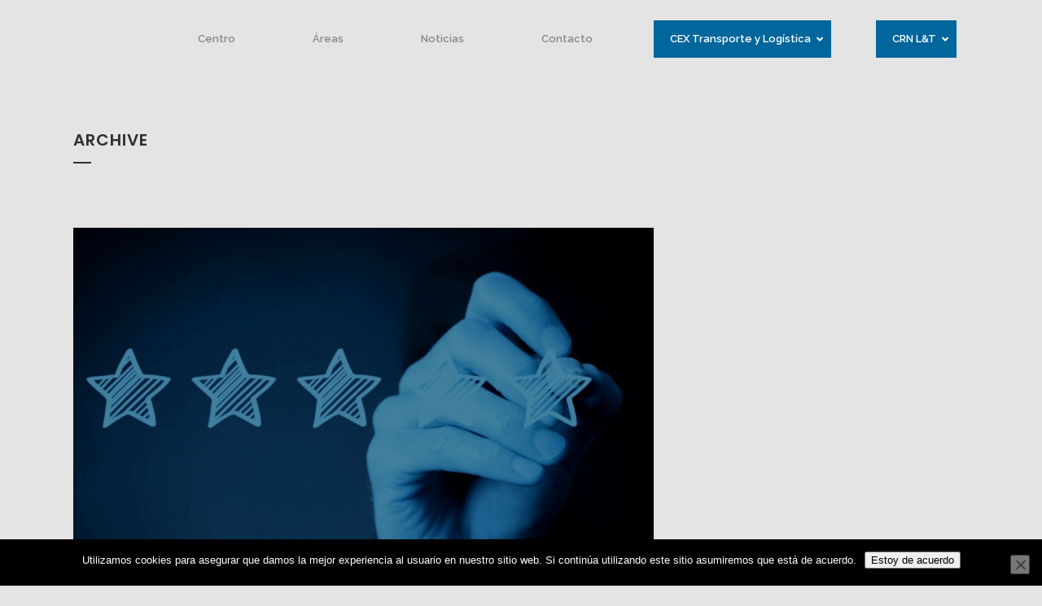

--- FILE ---
content_type: text/html; charset=UTF-8
request_url: https://cifpa.aragon.es/portfolio-tag/2022/page/12/
body_size: 27149
content:
<!DOCTYPE html>
<html lang="es">
<head>
<meta charset="UTF-8" />
<meta name="viewport" content="width=device-width,initial-scale=1,user-scalable=no">
<link rel="shortcut icon" type="image/x-icon" href="https://cifpa.aragon.es/wp-content/uploads/2018/09/favicon.png">
<link rel="apple-touch-icon" href="https://cifpa.aragon.es/wp-content/uploads/2018/09/favicon.png"/>
<link rel="profile" href="http://gmpg.org/xfn/11" />
<link rel="pingback" href="https://cifpa.aragon.es/xmlrpc.php" />
<meta name='robots' content='index, follow, max-image-preview:large, max-snippet:-1, max-video-preview:-1' />
<!-- This site is optimized with the Yoast SEO plugin v26.7 - https://yoast.com/wordpress/plugins/seo/ -->
<title>2022 archivos - Página 12 de 13 - CIFPA</title>
<link rel="canonical" href="https://cifpa.aragon.es/portfolio-tag/2022/page/12/" />
<link rel="prev" href="https://cifpa.aragon.es/portfolio-tag/2022/page/11/" />
<link rel="next" href="https://cifpa.aragon.es/portfolio-tag/2022/page/13/" />
<meta property="og:locale" content="es_ES" />
<meta property="og:type" content="article" />
<meta property="og:title" content="2022 archivos - Página 12 de 13 - CIFPA" />
<meta property="og:url" content="https://cifpa.aragon.es/portfolio-tag/2022/" />
<meta property="og:site_name" content="CIFPA" />
<meta name="twitter:card" content="summary_large_image" />
<meta name="twitter:site" content="@cifpa_aragon" />
<script type="application/ld+json" class="yoast-schema-graph">{"@context":"https://schema.org","@graph":[{"@type":"CollectionPage","@id":"https://cifpa.aragon.es/portfolio-tag/2022/","url":"https://cifpa.aragon.es/portfolio-tag/2022/page/12/","name":"2022 archivos - Página 12 de 13 - CIFPA","isPartOf":{"@id":"https://cifpa.aragon.es/#website"},"primaryImageOfPage":{"@id":"https://cifpa.aragon.es/portfolio-tag/2022/page/12/#primaryimage"},"image":{"@id":"https://cifpa.aragon.es/portfolio-tag/2022/page/12/#primaryimage"},"thumbnailUrl":"https://cifpa.aragon.es/wp-content/uploads/2018/07/Transversal-Calidad-02.jpg","breadcrumb":{"@id":"https://cifpa.aragon.es/portfolio-tag/2022/page/12/#breadcrumb"},"inLanguage":"es"},{"@type":"ImageObject","inLanguage":"es","@id":"https://cifpa.aragon.es/portfolio-tag/2022/page/12/#primaryimage","url":"https://cifpa.aragon.es/wp-content/uploads/2018/07/Transversal-Calidad-02.jpg","contentUrl":"https://cifpa.aragon.es/wp-content/uploads/2018/07/Transversal-Calidad-02.jpg","width":1024,"height":768},{"@type":"BreadcrumbList","@id":"https://cifpa.aragon.es/portfolio-tag/2022/page/12/#breadcrumb","itemListElement":[{"@type":"ListItem","position":1,"name":"Portada","item":"https://cifpa.aragon.es/"},{"@type":"ListItem","position":2,"name":"2022"}]},{"@type":"WebSite","@id":"https://cifpa.aragon.es/#website","url":"https://cifpa.aragon.es/","name":"CIFPA","description":"Movemos la Formación Profesional en Aragón","publisher":{"@id":"https://cifpa.aragon.es/#organization"},"potentialAction":[{"@type":"SearchAction","target":{"@type":"EntryPoint","urlTemplate":"https://cifpa.aragon.es/?s={search_term_string}"},"query-input":{"@type":"PropertyValueSpecification","valueRequired":true,"valueName":"search_term_string"}}],"inLanguage":"es"},{"@type":"Organization","@id":"https://cifpa.aragon.es/#organization","name":"CENTRO DE INNOVACIÓN PARA LA FORMACIÓN PROFESIONAL DE ARAGÓN","url":"https://cifpa.aragon.es/","logo":{"@type":"ImageObject","inLanguage":"es","@id":"https://cifpa.aragon.es/#/schema/logo/image/","url":"https://cifpa.aragon.es/wp-content/uploads/2018/02/logo-cifpa-header-1.png","contentUrl":"https://cifpa.aragon.es/wp-content/uploads/2018/02/logo-cifpa-header-1.png","width":300,"height":112,"caption":"CENTRO DE INNOVACIÓN PARA LA FORMACIÓN PROFESIONAL DE ARAGÓN"},"image":{"@id":"https://cifpa.aragon.es/#/schema/logo/image/"},"sameAs":["https://www.facebook.com/cifpa1/","https://x.com/cifpa_aragon","https://www.linkedin.com/in/cifpa-crn-aragon/"]}]}</script>
<!-- / Yoast SEO plugin. -->
<link rel='dns-prefetch' href='//www.googletagmanager.com' />
<link rel='dns-prefetch' href='//fonts.googleapis.com' />
<link rel="alternate" type="application/rss+xml" title="CIFPA &raquo; Feed" href="https://cifpa.aragon.es/feed/" />
<link rel="alternate" type="application/rss+xml" title="CIFPA &raquo; Feed de los comentarios" href="https://cifpa.aragon.es/comments/feed/" />
<link rel="alternate" type="application/rss+xml" title="CIFPA &raquo; 2022 Portfolio Tag Feed" href="https://cifpa.aragon.es/portfolio-tag/2022/feed/" />
<style id='wp-img-auto-sizes-contain-inline-css' type='text/css'>
img:is([sizes=auto i],[sizes^="auto," i]){contain-intrinsic-size:3000px 1500px}
/*# sourceURL=wp-img-auto-sizes-contain-inline-css */
</style>
<style id='wp-block-library-inline-css' type='text/css'>
:root{--wp-block-synced-color:#7a00df;--wp-block-synced-color--rgb:122,0,223;--wp-bound-block-color:var(--wp-block-synced-color);--wp-editor-canvas-background:#ddd;--wp-admin-theme-color:#007cba;--wp-admin-theme-color--rgb:0,124,186;--wp-admin-theme-color-darker-10:#006ba1;--wp-admin-theme-color-darker-10--rgb:0,107,160.5;--wp-admin-theme-color-darker-20:#005a87;--wp-admin-theme-color-darker-20--rgb:0,90,135;--wp-admin-border-width-focus:2px}@media (min-resolution:192dpi){:root{--wp-admin-border-width-focus:1.5px}}.wp-element-button{cursor:pointer}:root .has-very-light-gray-background-color{background-color:#eee}:root .has-very-dark-gray-background-color{background-color:#313131}:root .has-very-light-gray-color{color:#eee}:root .has-very-dark-gray-color{color:#313131}:root .has-vivid-green-cyan-to-vivid-cyan-blue-gradient-background{background:linear-gradient(135deg,#00d084,#0693e3)}:root .has-purple-crush-gradient-background{background:linear-gradient(135deg,#34e2e4,#4721fb 50%,#ab1dfe)}:root .has-hazy-dawn-gradient-background{background:linear-gradient(135deg,#faaca8,#dad0ec)}:root .has-subdued-olive-gradient-background{background:linear-gradient(135deg,#fafae1,#67a671)}:root .has-atomic-cream-gradient-background{background:linear-gradient(135deg,#fdd79a,#004a59)}:root .has-nightshade-gradient-background{background:linear-gradient(135deg,#330968,#31cdcf)}:root .has-midnight-gradient-background{background:linear-gradient(135deg,#020381,#2874fc)}:root{--wp--preset--font-size--normal:16px;--wp--preset--font-size--huge:42px}.has-regular-font-size{font-size:1em}.has-larger-font-size{font-size:2.625em}.has-normal-font-size{font-size:var(--wp--preset--font-size--normal)}.has-huge-font-size{font-size:var(--wp--preset--font-size--huge)}.has-text-align-center{text-align:center}.has-text-align-left{text-align:left}.has-text-align-right{text-align:right}.has-fit-text{white-space:nowrap!important}#end-resizable-editor-section{display:none}.aligncenter{clear:both}.items-justified-left{justify-content:flex-start}.items-justified-center{justify-content:center}.items-justified-right{justify-content:flex-end}.items-justified-space-between{justify-content:space-between}.screen-reader-text{border:0;clip-path:inset(50%);height:1px;margin:-1px;overflow:hidden;padding:0;position:absolute;width:1px;word-wrap:normal!important}.screen-reader-text:focus{background-color:#ddd;clip-path:none;color:#444;display:block;font-size:1em;height:auto;left:5px;line-height:normal;padding:15px 23px 14px;text-decoration:none;top:5px;width:auto;z-index:100000}html :where(.has-border-color){border-style:solid}html :where([style*=border-top-color]){border-top-style:solid}html :where([style*=border-right-color]){border-right-style:solid}html :where([style*=border-bottom-color]){border-bottom-style:solid}html :where([style*=border-left-color]){border-left-style:solid}html :where([style*=border-width]){border-style:solid}html :where([style*=border-top-width]){border-top-style:solid}html :where([style*=border-right-width]){border-right-style:solid}html :where([style*=border-bottom-width]){border-bottom-style:solid}html :where([style*=border-left-width]){border-left-style:solid}html :where(img[class*=wp-image-]){height:auto;max-width:100%}:where(figure){margin:0 0 1em}html :where(.is-position-sticky){--wp-admin--admin-bar--position-offset:var(--wp-admin--admin-bar--height,0px)}@media screen and (max-width:600px){html :where(.is-position-sticky){--wp-admin--admin-bar--position-offset:0px}}
/*# sourceURL=wp-block-library-inline-css */
</style><style id='wp-block-image-inline-css' type='text/css'>
.wp-block-image>a,.wp-block-image>figure>a{display:inline-block}.wp-block-image img{box-sizing:border-box;height:auto;max-width:100%;vertical-align:bottom}@media not (prefers-reduced-motion){.wp-block-image img.hide{visibility:hidden}.wp-block-image img.show{animation:show-content-image .4s}}.wp-block-image[style*=border-radius] img,.wp-block-image[style*=border-radius]>a{border-radius:inherit}.wp-block-image.has-custom-border img{box-sizing:border-box}.wp-block-image.aligncenter{text-align:center}.wp-block-image.alignfull>a,.wp-block-image.alignwide>a{width:100%}.wp-block-image.alignfull img,.wp-block-image.alignwide img{height:auto;width:100%}.wp-block-image .aligncenter,.wp-block-image .alignleft,.wp-block-image .alignright,.wp-block-image.aligncenter,.wp-block-image.alignleft,.wp-block-image.alignright{display:table}.wp-block-image .aligncenter>figcaption,.wp-block-image .alignleft>figcaption,.wp-block-image .alignright>figcaption,.wp-block-image.aligncenter>figcaption,.wp-block-image.alignleft>figcaption,.wp-block-image.alignright>figcaption{caption-side:bottom;display:table-caption}.wp-block-image .alignleft{float:left;margin:.5em 1em .5em 0}.wp-block-image .alignright{float:right;margin:.5em 0 .5em 1em}.wp-block-image .aligncenter{margin-left:auto;margin-right:auto}.wp-block-image :where(figcaption){margin-bottom:1em;margin-top:.5em}.wp-block-image.is-style-circle-mask img{border-radius:9999px}@supports ((-webkit-mask-image:none) or (mask-image:none)) or (-webkit-mask-image:none){.wp-block-image.is-style-circle-mask img{border-radius:0;-webkit-mask-image:url('data:image/svg+xml;utf8,<svg viewBox="0 0 100 100" xmlns="http://www.w3.org/2000/svg"><circle cx="50" cy="50" r="50"/></svg>');mask-image:url('data:image/svg+xml;utf8,<svg viewBox="0 0 100 100" xmlns="http://www.w3.org/2000/svg"><circle cx="50" cy="50" r="50"/></svg>');mask-mode:alpha;-webkit-mask-position:center;mask-position:center;-webkit-mask-repeat:no-repeat;mask-repeat:no-repeat;-webkit-mask-size:contain;mask-size:contain}}:root :where(.wp-block-image.is-style-rounded img,.wp-block-image .is-style-rounded img){border-radius:9999px}.wp-block-image figure{margin:0}.wp-lightbox-container{display:flex;flex-direction:column;position:relative}.wp-lightbox-container img{cursor:zoom-in}.wp-lightbox-container img:hover+button{opacity:1}.wp-lightbox-container button{align-items:center;backdrop-filter:blur(16px) saturate(180%);background-color:#5a5a5a40;border:none;border-radius:4px;cursor:zoom-in;display:flex;height:20px;justify-content:center;opacity:0;padding:0;position:absolute;right:16px;text-align:center;top:16px;width:20px;z-index:100}@media not (prefers-reduced-motion){.wp-lightbox-container button{transition:opacity .2s ease}}.wp-lightbox-container button:focus-visible{outline:3px auto #5a5a5a40;outline:3px auto -webkit-focus-ring-color;outline-offset:3px}.wp-lightbox-container button:hover{cursor:pointer;opacity:1}.wp-lightbox-container button:focus{opacity:1}.wp-lightbox-container button:focus,.wp-lightbox-container button:hover,.wp-lightbox-container button:not(:hover):not(:active):not(.has-background){background-color:#5a5a5a40;border:none}.wp-lightbox-overlay{box-sizing:border-box;cursor:zoom-out;height:100vh;left:0;overflow:hidden;position:fixed;top:0;visibility:hidden;width:100%;z-index:100000}.wp-lightbox-overlay .close-button{align-items:center;cursor:pointer;display:flex;justify-content:center;min-height:40px;min-width:40px;padding:0;position:absolute;right:calc(env(safe-area-inset-right) + 16px);top:calc(env(safe-area-inset-top) + 16px);z-index:5000000}.wp-lightbox-overlay .close-button:focus,.wp-lightbox-overlay .close-button:hover,.wp-lightbox-overlay .close-button:not(:hover):not(:active):not(.has-background){background:none;border:none}.wp-lightbox-overlay .lightbox-image-container{height:var(--wp--lightbox-container-height);left:50%;overflow:hidden;position:absolute;top:50%;transform:translate(-50%,-50%);transform-origin:top left;width:var(--wp--lightbox-container-width);z-index:9999999999}.wp-lightbox-overlay .wp-block-image{align-items:center;box-sizing:border-box;display:flex;height:100%;justify-content:center;margin:0;position:relative;transform-origin:0 0;width:100%;z-index:3000000}.wp-lightbox-overlay .wp-block-image img{height:var(--wp--lightbox-image-height);min-height:var(--wp--lightbox-image-height);min-width:var(--wp--lightbox-image-width);width:var(--wp--lightbox-image-width)}.wp-lightbox-overlay .wp-block-image figcaption{display:none}.wp-lightbox-overlay button{background:none;border:none}.wp-lightbox-overlay .scrim{background-color:#fff;height:100%;opacity:.9;position:absolute;width:100%;z-index:2000000}.wp-lightbox-overlay.active{visibility:visible}@media not (prefers-reduced-motion){.wp-lightbox-overlay.active{animation:turn-on-visibility .25s both}.wp-lightbox-overlay.active img{animation:turn-on-visibility .35s both}.wp-lightbox-overlay.show-closing-animation:not(.active){animation:turn-off-visibility .35s both}.wp-lightbox-overlay.show-closing-animation:not(.active) img{animation:turn-off-visibility .25s both}.wp-lightbox-overlay.zoom.active{animation:none;opacity:1;visibility:visible}.wp-lightbox-overlay.zoom.active .lightbox-image-container{animation:lightbox-zoom-in .4s}.wp-lightbox-overlay.zoom.active .lightbox-image-container img{animation:none}.wp-lightbox-overlay.zoom.active .scrim{animation:turn-on-visibility .4s forwards}.wp-lightbox-overlay.zoom.show-closing-animation:not(.active){animation:none}.wp-lightbox-overlay.zoom.show-closing-animation:not(.active) .lightbox-image-container{animation:lightbox-zoom-out .4s}.wp-lightbox-overlay.zoom.show-closing-animation:not(.active) .lightbox-image-container img{animation:none}.wp-lightbox-overlay.zoom.show-closing-animation:not(.active) .scrim{animation:turn-off-visibility .4s forwards}}@keyframes show-content-image{0%{visibility:hidden}99%{visibility:hidden}to{visibility:visible}}@keyframes turn-on-visibility{0%{opacity:0}to{opacity:1}}@keyframes turn-off-visibility{0%{opacity:1;visibility:visible}99%{opacity:0;visibility:visible}to{opacity:0;visibility:hidden}}@keyframes lightbox-zoom-in{0%{transform:translate(calc((-100vw + var(--wp--lightbox-scrollbar-width))/2 + var(--wp--lightbox-initial-left-position)),calc(-50vh + var(--wp--lightbox-initial-top-position))) scale(var(--wp--lightbox-scale))}to{transform:translate(-50%,-50%) scale(1)}}@keyframes lightbox-zoom-out{0%{transform:translate(-50%,-50%) scale(1);visibility:visible}99%{visibility:visible}to{transform:translate(calc((-100vw + var(--wp--lightbox-scrollbar-width))/2 + var(--wp--lightbox-initial-left-position)),calc(-50vh + var(--wp--lightbox-initial-top-position))) scale(var(--wp--lightbox-scale));visibility:hidden}}
/*# sourceURL=https://cifpa.aragon.es/wp-includes/blocks/image/style.min.css */
</style>
<style id='wp-block-columns-inline-css' type='text/css'>
.wp-block-columns{box-sizing:border-box;display:flex;flex-wrap:wrap!important}@media (min-width:782px){.wp-block-columns{flex-wrap:nowrap!important}}.wp-block-columns{align-items:normal!important}.wp-block-columns.are-vertically-aligned-top{align-items:flex-start}.wp-block-columns.are-vertically-aligned-center{align-items:center}.wp-block-columns.are-vertically-aligned-bottom{align-items:flex-end}@media (max-width:781px){.wp-block-columns:not(.is-not-stacked-on-mobile)>.wp-block-column{flex-basis:100%!important}}@media (min-width:782px){.wp-block-columns:not(.is-not-stacked-on-mobile)>.wp-block-column{flex-basis:0;flex-grow:1}.wp-block-columns:not(.is-not-stacked-on-mobile)>.wp-block-column[style*=flex-basis]{flex-grow:0}}.wp-block-columns.is-not-stacked-on-mobile{flex-wrap:nowrap!important}.wp-block-columns.is-not-stacked-on-mobile>.wp-block-column{flex-basis:0;flex-grow:1}.wp-block-columns.is-not-stacked-on-mobile>.wp-block-column[style*=flex-basis]{flex-grow:0}:where(.wp-block-columns){margin-bottom:1.75em}:where(.wp-block-columns.has-background){padding:1.25em 2.375em}.wp-block-column{flex-grow:1;min-width:0;overflow-wrap:break-word;word-break:break-word}.wp-block-column.is-vertically-aligned-top{align-self:flex-start}.wp-block-column.is-vertically-aligned-center{align-self:center}.wp-block-column.is-vertically-aligned-bottom{align-self:flex-end}.wp-block-column.is-vertically-aligned-stretch{align-self:stretch}.wp-block-column.is-vertically-aligned-bottom,.wp-block-column.is-vertically-aligned-center,.wp-block-column.is-vertically-aligned-top{width:100%}
/*# sourceURL=https://cifpa.aragon.es/wp-includes/blocks/columns/style.min.css */
</style>
<style id='global-styles-inline-css' type='text/css'>
:root{--wp--preset--aspect-ratio--square: 1;--wp--preset--aspect-ratio--4-3: 4/3;--wp--preset--aspect-ratio--3-4: 3/4;--wp--preset--aspect-ratio--3-2: 3/2;--wp--preset--aspect-ratio--2-3: 2/3;--wp--preset--aspect-ratio--16-9: 16/9;--wp--preset--aspect-ratio--9-16: 9/16;--wp--preset--color--black: #000000;--wp--preset--color--cyan-bluish-gray: #abb8c3;--wp--preset--color--white: #ffffff;--wp--preset--color--pale-pink: #f78da7;--wp--preset--color--vivid-red: #cf2e2e;--wp--preset--color--luminous-vivid-orange: #ff6900;--wp--preset--color--luminous-vivid-amber: #fcb900;--wp--preset--color--light-green-cyan: #7bdcb5;--wp--preset--color--vivid-green-cyan: #00d084;--wp--preset--color--pale-cyan-blue: #8ed1fc;--wp--preset--color--vivid-cyan-blue: #0693e3;--wp--preset--color--vivid-purple: #9b51e0;--wp--preset--gradient--vivid-cyan-blue-to-vivid-purple: linear-gradient(135deg,rgb(6,147,227) 0%,rgb(155,81,224) 100%);--wp--preset--gradient--light-green-cyan-to-vivid-green-cyan: linear-gradient(135deg,rgb(122,220,180) 0%,rgb(0,208,130) 100%);--wp--preset--gradient--luminous-vivid-amber-to-luminous-vivid-orange: linear-gradient(135deg,rgb(252,185,0) 0%,rgb(255,105,0) 100%);--wp--preset--gradient--luminous-vivid-orange-to-vivid-red: linear-gradient(135deg,rgb(255,105,0) 0%,rgb(207,46,46) 100%);--wp--preset--gradient--very-light-gray-to-cyan-bluish-gray: linear-gradient(135deg,rgb(238,238,238) 0%,rgb(169,184,195) 100%);--wp--preset--gradient--cool-to-warm-spectrum: linear-gradient(135deg,rgb(74,234,220) 0%,rgb(151,120,209) 20%,rgb(207,42,186) 40%,rgb(238,44,130) 60%,rgb(251,105,98) 80%,rgb(254,248,76) 100%);--wp--preset--gradient--blush-light-purple: linear-gradient(135deg,rgb(255,206,236) 0%,rgb(152,150,240) 100%);--wp--preset--gradient--blush-bordeaux: linear-gradient(135deg,rgb(254,205,165) 0%,rgb(254,45,45) 50%,rgb(107,0,62) 100%);--wp--preset--gradient--luminous-dusk: linear-gradient(135deg,rgb(255,203,112) 0%,rgb(199,81,192) 50%,rgb(65,88,208) 100%);--wp--preset--gradient--pale-ocean: linear-gradient(135deg,rgb(255,245,203) 0%,rgb(182,227,212) 50%,rgb(51,167,181) 100%);--wp--preset--gradient--electric-grass: linear-gradient(135deg,rgb(202,248,128) 0%,rgb(113,206,126) 100%);--wp--preset--gradient--midnight: linear-gradient(135deg,rgb(2,3,129) 0%,rgb(40,116,252) 100%);--wp--preset--font-size--small: 13px;--wp--preset--font-size--medium: 20px;--wp--preset--font-size--large: 36px;--wp--preset--font-size--x-large: 42px;--wp--preset--spacing--20: 0.44rem;--wp--preset--spacing--30: 0.67rem;--wp--preset--spacing--40: 1rem;--wp--preset--spacing--50: 1.5rem;--wp--preset--spacing--60: 2.25rem;--wp--preset--spacing--70: 3.38rem;--wp--preset--spacing--80: 5.06rem;--wp--preset--shadow--natural: 6px 6px 9px rgba(0, 0, 0, 0.2);--wp--preset--shadow--deep: 12px 12px 50px rgba(0, 0, 0, 0.4);--wp--preset--shadow--sharp: 6px 6px 0px rgba(0, 0, 0, 0.2);--wp--preset--shadow--outlined: 6px 6px 0px -3px rgb(255, 255, 255), 6px 6px rgb(0, 0, 0);--wp--preset--shadow--crisp: 6px 6px 0px rgb(0, 0, 0);}:where(.is-layout-flex){gap: 0.5em;}:where(.is-layout-grid){gap: 0.5em;}body .is-layout-flex{display: flex;}.is-layout-flex{flex-wrap: wrap;align-items: center;}.is-layout-flex > :is(*, div){margin: 0;}body .is-layout-grid{display: grid;}.is-layout-grid > :is(*, div){margin: 0;}:where(.wp-block-columns.is-layout-flex){gap: 2em;}:where(.wp-block-columns.is-layout-grid){gap: 2em;}:where(.wp-block-post-template.is-layout-flex){gap: 1.25em;}:where(.wp-block-post-template.is-layout-grid){gap: 1.25em;}.has-black-color{color: var(--wp--preset--color--black) !important;}.has-cyan-bluish-gray-color{color: var(--wp--preset--color--cyan-bluish-gray) !important;}.has-white-color{color: var(--wp--preset--color--white) !important;}.has-pale-pink-color{color: var(--wp--preset--color--pale-pink) !important;}.has-vivid-red-color{color: var(--wp--preset--color--vivid-red) !important;}.has-luminous-vivid-orange-color{color: var(--wp--preset--color--luminous-vivid-orange) !important;}.has-luminous-vivid-amber-color{color: var(--wp--preset--color--luminous-vivid-amber) !important;}.has-light-green-cyan-color{color: var(--wp--preset--color--light-green-cyan) !important;}.has-vivid-green-cyan-color{color: var(--wp--preset--color--vivid-green-cyan) !important;}.has-pale-cyan-blue-color{color: var(--wp--preset--color--pale-cyan-blue) !important;}.has-vivid-cyan-blue-color{color: var(--wp--preset--color--vivid-cyan-blue) !important;}.has-vivid-purple-color{color: var(--wp--preset--color--vivid-purple) !important;}.has-black-background-color{background-color: var(--wp--preset--color--black) !important;}.has-cyan-bluish-gray-background-color{background-color: var(--wp--preset--color--cyan-bluish-gray) !important;}.has-white-background-color{background-color: var(--wp--preset--color--white) !important;}.has-pale-pink-background-color{background-color: var(--wp--preset--color--pale-pink) !important;}.has-vivid-red-background-color{background-color: var(--wp--preset--color--vivid-red) !important;}.has-luminous-vivid-orange-background-color{background-color: var(--wp--preset--color--luminous-vivid-orange) !important;}.has-luminous-vivid-amber-background-color{background-color: var(--wp--preset--color--luminous-vivid-amber) !important;}.has-light-green-cyan-background-color{background-color: var(--wp--preset--color--light-green-cyan) !important;}.has-vivid-green-cyan-background-color{background-color: var(--wp--preset--color--vivid-green-cyan) !important;}.has-pale-cyan-blue-background-color{background-color: var(--wp--preset--color--pale-cyan-blue) !important;}.has-vivid-cyan-blue-background-color{background-color: var(--wp--preset--color--vivid-cyan-blue) !important;}.has-vivid-purple-background-color{background-color: var(--wp--preset--color--vivid-purple) !important;}.has-black-border-color{border-color: var(--wp--preset--color--black) !important;}.has-cyan-bluish-gray-border-color{border-color: var(--wp--preset--color--cyan-bluish-gray) !important;}.has-white-border-color{border-color: var(--wp--preset--color--white) !important;}.has-pale-pink-border-color{border-color: var(--wp--preset--color--pale-pink) !important;}.has-vivid-red-border-color{border-color: var(--wp--preset--color--vivid-red) !important;}.has-luminous-vivid-orange-border-color{border-color: var(--wp--preset--color--luminous-vivid-orange) !important;}.has-luminous-vivid-amber-border-color{border-color: var(--wp--preset--color--luminous-vivid-amber) !important;}.has-light-green-cyan-border-color{border-color: var(--wp--preset--color--light-green-cyan) !important;}.has-vivid-green-cyan-border-color{border-color: var(--wp--preset--color--vivid-green-cyan) !important;}.has-pale-cyan-blue-border-color{border-color: var(--wp--preset--color--pale-cyan-blue) !important;}.has-vivid-cyan-blue-border-color{border-color: var(--wp--preset--color--vivid-cyan-blue) !important;}.has-vivid-purple-border-color{border-color: var(--wp--preset--color--vivid-purple) !important;}.has-vivid-cyan-blue-to-vivid-purple-gradient-background{background: var(--wp--preset--gradient--vivid-cyan-blue-to-vivid-purple) !important;}.has-light-green-cyan-to-vivid-green-cyan-gradient-background{background: var(--wp--preset--gradient--light-green-cyan-to-vivid-green-cyan) !important;}.has-luminous-vivid-amber-to-luminous-vivid-orange-gradient-background{background: var(--wp--preset--gradient--luminous-vivid-amber-to-luminous-vivid-orange) !important;}.has-luminous-vivid-orange-to-vivid-red-gradient-background{background: var(--wp--preset--gradient--luminous-vivid-orange-to-vivid-red) !important;}.has-very-light-gray-to-cyan-bluish-gray-gradient-background{background: var(--wp--preset--gradient--very-light-gray-to-cyan-bluish-gray) !important;}.has-cool-to-warm-spectrum-gradient-background{background: var(--wp--preset--gradient--cool-to-warm-spectrum) !important;}.has-blush-light-purple-gradient-background{background: var(--wp--preset--gradient--blush-light-purple) !important;}.has-blush-bordeaux-gradient-background{background: var(--wp--preset--gradient--blush-bordeaux) !important;}.has-luminous-dusk-gradient-background{background: var(--wp--preset--gradient--luminous-dusk) !important;}.has-pale-ocean-gradient-background{background: var(--wp--preset--gradient--pale-ocean) !important;}.has-electric-grass-gradient-background{background: var(--wp--preset--gradient--electric-grass) !important;}.has-midnight-gradient-background{background: var(--wp--preset--gradient--midnight) !important;}.has-small-font-size{font-size: var(--wp--preset--font-size--small) !important;}.has-medium-font-size{font-size: var(--wp--preset--font-size--medium) !important;}.has-large-font-size{font-size: var(--wp--preset--font-size--large) !important;}.has-x-large-font-size{font-size: var(--wp--preset--font-size--x-large) !important;}
:where(.wp-block-columns.is-layout-flex){gap: 2em;}:where(.wp-block-columns.is-layout-grid){gap: 2em;}
/*# sourceURL=global-styles-inline-css */
</style>
<style id='core-block-supports-inline-css' type='text/css'>
.wp-container-core-columns-is-layout-9d6595d7{flex-wrap:nowrap;}
/*# sourceURL=core-block-supports-inline-css */
</style>
<style id='classic-theme-styles-inline-css' type='text/css'>
/*! This file is auto-generated */
.wp-block-button__link{color:#fff;background-color:#32373c;border-radius:9999px;box-shadow:none;text-decoration:none;padding:calc(.667em + 2px) calc(1.333em + 2px);font-size:1.125em}.wp-block-file__button{background:#32373c;color:#fff;text-decoration:none}
/*# sourceURL=/wp-includes/css/classic-themes.min.css */
</style>
<!-- <link rel='stylesheet' id='wp-components-css' href='https://cifpa.aragon.es/wp-includes/css/dist/components/style.min.css?ver=6.9' type='text/css' media='all' /> -->
<!-- <link rel='stylesheet' id='wp-preferences-css' href='https://cifpa.aragon.es/wp-includes/css/dist/preferences/style.min.css?ver=6.9' type='text/css' media='all' /> -->
<!-- <link rel='stylesheet' id='wp-block-editor-css' href='https://cifpa.aragon.es/wp-includes/css/dist/block-editor/style.min.css?ver=6.9' type='text/css' media='all' /> -->
<!-- <link rel='stylesheet' id='popup-maker-block-library-style-css' href='https://cifpa.aragon.es/wp-content/plugins/popup-maker/dist/packages/block-library-style.css?ver=dbea705cfafe089d65f1' type='text/css' media='all' /> -->
<!-- <link rel='stylesheet' id='contact-form-7-css' href='https://cifpa.aragon.es/wp-content/plugins/contact-form-7/includes/css/styles.css?ver=6.1.4' type='text/css' media='all' /> -->
<!-- <link rel='stylesheet' id='cookie-notice-front-css' href='https://cifpa.aragon.es/wp-content/plugins/cookie-notice/css/front.min.css?ver=2.5.11' type='text/css' media='all' /> -->
<link rel="stylesheet" type="text/css" href="//cifpa.aragon.es/wp-content/cache/wpfc-minified/kb0e6zet/fmli4.css" media="all"/>
<link rel='stylesheet' id='ubermenu-raleway-css' href='//fonts.googleapis.com/css?family=Raleway%3A%2C300%2C400%2C700&#038;ver=6.9' type='text/css' media='all' />
<!-- <link rel='stylesheet' id='weglot-css-css' href='https://cifpa.aragon.es/wp-content/plugins/weglot/dist/css/front-css.css?ver=5.2' type='text/css' media='all' /> -->
<!-- <link rel='stylesheet' id='new-flag-css-css' href='https://cifpa.aragon.es/wp-content/plugins/weglot/dist/css/new-flags.css?ver=5.2' type='text/css' media='all' /> -->
<!-- <link rel='stylesheet' id='bridge-default-style-css' href='https://cifpa.aragon.es/wp-content/themes/bridge/style.css?ver=6.9' type='text/css' media='all' /> -->
<!-- <link rel='stylesheet' id='bridge-child-style-css' href='https://cifpa.aragon.es/wp-content/themes/bridge-child/style.css?ver=6.9' type='text/css' media='all' /> -->
<!-- <link rel='stylesheet' id='mediaelement-css' href='https://cifpa.aragon.es/wp-includes/js/mediaelement/mediaelementplayer-legacy.min.css?ver=4.2.17' type='text/css' media='all' /> -->
<!-- <link rel='stylesheet' id='wp-mediaelement-css' href='https://cifpa.aragon.es/wp-includes/js/mediaelement/wp-mediaelement.min.css?ver=6.9' type='text/css' media='all' /> -->
<!-- <link rel='stylesheet' id='bridge-qode-font_awesome-css' href='https://cifpa.aragon.es/wp-content/themes/bridge/css/font-awesome/css/font-awesome.min.css?ver=6.9' type='text/css' media='all' /> -->
<!-- <link rel='stylesheet' id='bridge-qode-font_elegant-css' href='https://cifpa.aragon.es/wp-content/themes/bridge/css/elegant-icons/style.min.css?ver=6.9' type='text/css' media='all' /> -->
<!-- <link rel='stylesheet' id='bridge-qode-linea_icons-css' href='https://cifpa.aragon.es/wp-content/themes/bridge/css/linea-icons/style.css?ver=6.9' type='text/css' media='all' /> -->
<!-- <link rel='stylesheet' id='bridge-qode-dripicons-css' href='https://cifpa.aragon.es/wp-content/themes/bridge/css/dripicons/dripicons.css?ver=6.9' type='text/css' media='all' /> -->
<!-- <link rel='stylesheet' id='bridge-qode-kiko-css' href='https://cifpa.aragon.es/wp-content/themes/bridge/css/kiko/kiko-all.css?ver=6.9' type='text/css' media='all' /> -->
<!-- <link rel='stylesheet' id='bridge-qode-font_awesome_5-css' href='https://cifpa.aragon.es/wp-content/themes/bridge/css/font-awesome-5/css/font-awesome-5.min.css?ver=6.9' type='text/css' media='all' /> -->
<!-- <link rel='stylesheet' id='bridge-stylesheet-css' href='https://cifpa.aragon.es/wp-content/themes/bridge/css/stylesheet.min.css?ver=6.9' type='text/css' media='all' /> -->
<link rel="stylesheet" type="text/css" href="//cifpa.aragon.es/wp-content/cache/wpfc-minified/feov9v9d/ajfp.css" media="all"/>
<style id='bridge-stylesheet-inline-css' type='text/css'>
.archive.disabled_footer_top .footer_top_holder, .archive.disabled_footer_bottom .footer_bottom_holder { display: none;}
/*# sourceURL=bridge-stylesheet-inline-css */
</style>
<!-- <link rel='stylesheet' id='bridge-print-css' href='https://cifpa.aragon.es/wp-content/themes/bridge/css/print.css?ver=6.9' type='text/css' media='all' /> -->
<!-- <link rel='stylesheet' id='bridge-style-dynamic-css' href='https://cifpa.aragon.es/wp-content/themes/bridge/css/style_dynamic.css?ver=1724233632' type='text/css' media='all' /> -->
<!-- <link rel='stylesheet' id='bridge-responsive-css' href='https://cifpa.aragon.es/wp-content/themes/bridge/css/responsive.min.css?ver=6.9' type='text/css' media='all' /> -->
<!-- <link rel='stylesheet' id='bridge-style-dynamic-responsive-css' href='https://cifpa.aragon.es/wp-content/themes/bridge/css/style_dynamic_responsive.css?ver=1724233632' type='text/css' media='all' /> -->
<link rel="stylesheet" type="text/css" href="//cifpa.aragon.es/wp-content/cache/wpfc-minified/1f94phpa/fgxph.css" media="all"/>
<style id='bridge-style-dynamic-responsive-inline-css' type='text/css'>
.testimonials_c_holder .testimonial_content_inner {
padding: 53px 45px 39px;
}
.testimonials_c_holder .testimonial_content_inner .testimonial_image_holder {
margin-bottom: 25px;
}
.testimonials_c_holder .testimonial_content_inner .testimonial_rating_holder {
margin: 17px 0 20px;
}
.testimonials_c_holder .testimonial_content_inner .testimonial_author {
margin-top: 31px;
}
.testimonials_c_holder .flex-control-nav li {
width: 10px;
height: 10px;
margin: 0 2px;
}
.testimonials_c_holder.light .flex-control-nav li a {
background-color: #f2f2f2;
}
.qode-twitter-feed-shortcode .qode-tfs-inner .qode-tfs-info-holder {
font-size: 13px;
font-weight: 500;
}
@media only screen and (max-width: 768px) {
.footer_responsive_adv .footer_top .footer_col1>.column_inner, .footer_responsive_adv .footer_top .footer_col2>.column_inner, .footer_responsive_adv .footer_top .footer_col3>.column_inner {
text-align: center;
}
.buscador input[type="text" i]{
width:160px !important;
}
}
.qode_video_box .qode_video_image .qode_video_box_button {
background-color: #fb565e;
}
.qode_video_box .qode_video_image .qode_video_box_button_arrow {
border-left-color: #fdabaf;
}
.qode_video_box .qode_video_image:hover .qode_video_box_button {
background-color: #f54c54;
}
.qode_video_box .qode_video_image:hover .qode_video_box_button_arrow {
border-left-color: #fff;
}
.qode-qbutton-main-color, .qode-qbutton-main-color:hover {
color: #bcbcbc;
}
header:not(.with_hover_bg_color) nav.main_menu > ul > li:hover > a {
opacity: 1;
}
.qode-twitter-feed-shortcode .qode-tfs-inner .qode-tfs-info{
font-size: 0px;
}
.blog_holder article .post_text h2 {
font-size: 33px;
line-height: 39px;
}
.q_accordion_holder.accordion .ui-accordion-header, .q_accordion_holder.accordion.with_icon .ui-accordion-header {
font-weight: 500 !important;
color: #777777;
}
.q_accordion_holder.accordion div.accordion_content {
padding: 0px;
margin: -30px 0px 0px 63px;
}
header.scrolled nav.main_menu ul li a { line-height: initial;}
.facetwp-search, .facetwp-dropdown{width: 100%; padding: 10px; font-size: 14px;}
.facetwp-dropdown{height:40px;}
.buscador {
padding-top: 22px;
font-size: 0px;
}
.buscador input[type="text"], .buscador input[type="submit"] {
border:0;
padding: 12px 20px 12px 20px;
color: #00669c;
font-size:14px;
}
.buscador input[type="text"]{
width:240px;
}
.buscador input[type="submit"]{
margin-left: 10px;
margin-bottom: 3px;
} 
body.search .content{margin-top:200px;}
body.search .entry_date{font-size:20px;}
body.search h2 a{font-size:28px  !important; line-height:32px;}
/*# sourceURL=bridge-style-dynamic-responsive-inline-css */
</style>
<!-- <link rel='stylesheet' id='js_composer_front-css' href='https://cifpa.aragon.es/wp-content/plugins/js_composer/assets/css/js_composer.min.css?ver=8.7.1' type='text/css' media='all' /> -->
<link rel="stylesheet" type="text/css" href="//cifpa.aragon.es/wp-content/cache/wpfc-minified/mcf485x3/fgxph.css" media="all"/>
<link rel='stylesheet' id='bridge-style-handle-google-fonts-css' href='https://fonts.googleapis.com/css?family=Raleway%3A100%2C200%2C300%2C400%2C500%2C600%2C700%2C800%2C900%2C100italic%2C300italic%2C400italic%2C700italic%7CPoppins%3A100%2C200%2C300%2C400%2C500%2C600%2C700%2C800%2C900%2C100italic%2C300italic%2C400italic%2C700italic&#038;subset=latin%2Clatin-ext&#038;ver=1.0.0' type='text/css' media='all' />
<!-- <link rel='stylesheet' id='bridge-core-dashboard-style-css' href='https://cifpa.aragon.es/wp-content/plugins/bridge-core/modules/core-dashboard/assets/css/core-dashboard.min.css?ver=6.9' type='text/css' media='all' /> -->
<!-- <link rel='stylesheet' id='ubermenu-css' href='https://cifpa.aragon.es/wp-content/plugins/ubermenu/pro/assets/css/ubermenu.min.css?ver=3.8.5' type='text/css' media='all' /> -->
<!-- <link rel='stylesheet' id='ubermenu-vanilla-bar-css' href='https://cifpa.aragon.es/wp-content/plugins/ubermenu/assets/css/skins/vanilla_bar.css?ver=6.9' type='text/css' media='all' /> -->
<!-- <link rel='stylesheet' id='ubermenu-font-awesome-all-css' href='https://cifpa.aragon.es/wp-content/plugins/ubermenu/assets/fontawesome/css/all.min.css?ver=6.9' type='text/css' media='all' /> -->
<!-- <link rel='stylesheet' id='qode_quick_links_style-css' href='https://cifpa.aragon.es/wp-content/plugins/qode-quick-links/assets/css/qode-quick-links.min.css?ver=6.9' type='text/css' media='all' /> -->
<link rel="stylesheet" type="text/css" href="//cifpa.aragon.es/wp-content/cache/wpfc-minified/6zqoespz/fgxqq.css" media="all"/>
<script type="text/javascript" id="cookie-notice-front-js-before">
/* <![CDATA[ */
var cnArgs = {"ajaxUrl":"https:\/\/cifpa.aragon.es\/wp-admin\/admin-ajax.php","nonce":"74e6cb1626","hideEffect":"fade","position":"bottom","onScroll":false,"onScrollOffset":100,"onClick":false,"cookieName":"cookie_notice_accepted","cookieTime":2592000,"cookieTimeRejected":2592000,"globalCookie":false,"redirection":false,"cache":false,"revokeCookies":false,"revokeCookiesOpt":"automatic"};
//# sourceURL=cookie-notice-front-js-before
/* ]]> */
</script>
<script src='//cifpa.aragon.es/wp-content/cache/wpfc-minified/m9kglrlp/dxyq.js' type="text/javascript"></script>
<!-- <script type="text/javascript" src="https://cifpa.aragon.es/wp-content/plugins/cookie-notice/js/front.min.js?ver=2.5.11" id="cookie-notice-front-js"></script> -->
<!-- <script type="text/javascript" src="https://cifpa.aragon.es/wp-content/plugins/weglot/dist/front-js.js?ver=5.2" id="wp-weglot-js-js"></script> -->
<!-- <script type="text/javascript" src="https://cifpa.aragon.es/wp-includes/js/jquery/jquery.min.js?ver=3.7.1" id="jquery-core-js"></script> -->
<!-- <script type="text/javascript" src="https://cifpa.aragon.es/wp-includes/js/jquery/jquery-migrate.min.js?ver=3.4.1" id="jquery-migrate-js"></script> -->
<!-- Fragmento de código de la etiqueta de Google (gtag.js) añadida por Site Kit -->
<!-- Fragmento de código de Google Analytics añadido por Site Kit -->
<script type="text/javascript" src="https://www.googletagmanager.com/gtag/js?id=GT-KDDTCWX" id="google_gtagjs-js" async></script>
<script type="text/javascript" id="google_gtagjs-js-after">
/* <![CDATA[ */
window.dataLayer = window.dataLayer || [];function gtag(){dataLayer.push(arguments);}
gtag("set","linker",{"domains":["cifpa.aragon.es"]});
gtag("js", new Date());
gtag("set", "developer_id.dZTNiMT", true);
gtag("config", "GT-KDDTCWX");
//# sourceURL=google_gtagjs-js-after
/* ]]> */
</script>
<script></script><link rel="https://api.w.org/" href="https://cifpa.aragon.es/wp-json/" /><link rel="alternate" title="JSON" type="application/json" href="https://cifpa.aragon.es/wp-json/wp/v2/portfolio_tag/318" /><link rel="EditURI" type="application/rsd+xml" title="RSD" href="https://cifpa.aragon.es/xmlrpc.php?rsd" />
<meta name="generator" content="WordPress 6.9" />
<!-- GA Google Analytics @ https://m0n.co/ga -->
<script async src="https://www.googletagmanager.com/gtag/js?id=G-6NEW75GQG4"></script>
<script>
window.dataLayer = window.dataLayer || [];
function gtag(){dataLayer.push(arguments);}
gtag('js', new Date());
gtag('config', 'G-6NEW75GQG4');
</script>
<meta name="generator" content="Site Kit by Google 1.170.0" /><style id="ubermenu-custom-generated-css">
/** Font Awesome 4 Compatibility **/
.fa{font-style:normal;font-variant:normal;font-weight:normal;font-family:FontAwesome;}
/** UberMenu Custom Menu Styles (Customizer) **/
/* main */
.ubermenu.ubermenu-main { background:none; border:none; box-shadow:none; }
.ubermenu.ubermenu-main .ubermenu-item-level-0 > .ubermenu-target { border:none; box-shadow:none; }
.ubermenu.ubermenu-main.ubermenu-horizontal .ubermenu-submenu-drop.ubermenu-submenu-align-left_edge_bar, .ubermenu.ubermenu-main.ubermenu-horizontal .ubermenu-submenu-drop.ubermenu-submenu-align-full_width { left:0; }
.ubermenu.ubermenu-main.ubermenu-horizontal .ubermenu-item-level-0.ubermenu-active > .ubermenu-submenu-drop, .ubermenu.ubermenu-main.ubermenu-horizontal:not(.ubermenu-transition-shift) .ubermenu-item-level-0 > .ubermenu-submenu-drop { margin-top:0; }
.ubermenu-main, .ubermenu-main .ubermenu-target, .ubermenu-main .ubermenu-nav .ubermenu-item-level-0 .ubermenu-target, .ubermenu-main div, .ubermenu-main p, .ubermenu-main input { font-family:'Raleway', sans-serif; font-weight:400; }
/** UberMenu Custom Menu Item Styles (Menu Item Settings) **/
/* 4058 */   .ubermenu .ubermenu-item.ubermenu-item-4058 > .ubermenu-target { background:#508b9b; color:#eaeaea; }
.ubermenu .ubermenu-submenu.ubermenu-submenu-id-4058 { background-color:#497e9b; }
.ubermenu .ubermenu-submenu.ubermenu-submenu-id-4058 .ubermenu-target, .ubermenu .ubermenu-submenu.ubermenu-submenu-id-4058 .ubermenu-target > .ubermenu-target-description { color:#eaeaea; }
/* 4059 */   .ubermenu .ubermenu-item.ubermenu-item-4059 > .ubermenu-target { background:#3189d6; color:#eaeaea; }
.ubermenu .ubermenu-submenu.ubermenu-submenu-id-4059 { background-color:#00669c; }
/* 2568 */   .ubermenu .ubermenu-item.ubermenu-item-2568 > .ubermenu-target { background:#00669c; color:#ffffff; }
.ubermenu .ubermenu-item.ubermenu-item-2568.ubermenu-active > .ubermenu-target, .ubermenu .ubermenu-item.ubermenu-item-2568 > .ubermenu-target:hover, .ubermenu .ubermenu-submenu .ubermenu-item.ubermenu-item-2568.ubermenu-active > .ubermenu-target, .ubermenu .ubermenu-submenu .ubermenu-item.ubermenu-item-2568 > .ubermenu-target:hover { background:#eaeaea; }
.ubermenu .ubermenu-item.ubermenu-item-2568.ubermenu-active > .ubermenu-target, .ubermenu .ubermenu-item.ubermenu-item-2568:hover > .ubermenu-target, .ubermenu .ubermenu-submenu .ubermenu-item.ubermenu-item-2568.ubermenu-active > .ubermenu-target, .ubermenu .ubermenu-submenu .ubermenu-item.ubermenu-item-2568:hover > .ubermenu-target { color:#000000; }
/* 8847 */   .ubermenu .ubermenu-item.ubermenu-item-8847 > .ubermenu-target { background:#00669c; color:#ffffff; }
.ubermenu .ubermenu-item.ubermenu-item-8847.ubermenu-active > .ubermenu-target, .ubermenu .ubermenu-item.ubermenu-item-8847 > .ubermenu-target:hover, .ubermenu .ubermenu-submenu .ubermenu-item.ubermenu-item-8847.ubermenu-active > .ubermenu-target, .ubermenu .ubermenu-submenu .ubermenu-item.ubermenu-item-8847 > .ubermenu-target:hover { background:#eaeaea; }
.ubermenu .ubermenu-item.ubermenu-item-8847.ubermenu-active > .ubermenu-target, .ubermenu .ubermenu-item.ubermenu-item-8847:hover > .ubermenu-target, .ubermenu .ubermenu-submenu .ubermenu-item.ubermenu-item-8847.ubermenu-active > .ubermenu-target, .ubermenu .ubermenu-submenu .ubermenu-item.ubermenu-item-8847:hover > .ubermenu-target { color:#000000; }
/* 8866 */   .ubermenu .ubermenu-item.ubermenu-item-8866 > .ubermenu-target { color:#7c7c7c; }
.ubermenu .ubermenu-item.ubermenu-item-8866.ubermenu-active > .ubermenu-target, .ubermenu .ubermenu-item.ubermenu-item-8866:hover > .ubermenu-target, .ubermenu .ubermenu-submenu .ubermenu-item.ubermenu-item-8866.ubermenu-active > .ubermenu-target, .ubermenu .ubermenu-submenu .ubermenu-item.ubermenu-item-8866:hover > .ubermenu-target { color:#000000; }
/** UberMenu Custom Tweaks (General Settings) **/
.ubermenu-items-align-left.ubermenu-horizontal .ubermenu-item.ubermenu-item-level-0, .ubermenu.ubermenu-horizontal .ubermenu-item.ubermenu-align-left {
float: left;
padding-left: 40px;
padding-right: 15px;
padding-top: 25px;
border:0px;
background-color: #e4e4e4;
}
.ubermenu-main .ubermenu-nav .ubermenu-item-level-0 .ubermenu-target, .ubermenu-main div, .ubermenu-main p, .ubermenu-main input {
font-family: 'Raleway', sans-serif;
font-weight: 600;
font-size: 13px;
}
/* Status: Loaded from Transient */
</style>
<link rel="alternate" href="https://cifpa.aragon.es/portfolio-tag/2022/page/12/" hreflang="es"/>
<link rel="alternate" href="https://cifpa.aragon.es/en/portfolio-tag/2022/page/12/" hreflang="en"/>
<link rel="alternate" href="https://cifpa.aragon.es/fr/portfolio-tag/2022/page/12/" hreflang="fr"/>
<script type="application/json" id="weglot-data">{"website":"https:\/\/cifpa.aragon.es","uid":"dd6ecffcc2","project_slug":"cifpa","language_from":"es","language_from_custom_flag":null,"language_from_custom_name":null,"excluded_paths":[],"excluded_blocks":[{"value":".fas","description":null},{"value":".q_font_awsome_icon","description":null},{"value":".fa","description":null},{"value":".qode_icon_font_awesome","description":null},{"value":".qode_search_submit","description":null},{"value":".next","description":null},{"value":".prev","description":null}],"custom_settings":{"button_style":{"is_dropdown":true,"with_flags":true,"flag_type":"rectangle_mat","with_name":true,"custom_css":"","full_name":false},"translate_email":true,"translate_search":true,"translate_amp":false,"switchers":[{"templates":{"name":"default","hash":"095ffb8d22f66be52959023fa4eeb71a05f20f73"},"location":[],"style":{"with_flags":true,"flag_type":"rectangle_mat","with_name":true,"full_name":false,"is_dropdown":true}}]},"pending_translation_enabled":false,"curl_ssl_check_enabled":true,"languages":[{"language_to":"en","custom_code":null,"custom_name":null,"custom_local_name":null,"provider":null,"enabled":true,"automatic_translation_enabled":true,"deleted_at":null,"connect_host_destination":null,"custom_flag":null},{"language_to":"fr","custom_code":null,"custom_name":null,"custom_local_name":null,"provider":null,"enabled":true,"automatic_translation_enabled":true,"deleted_at":null,"connect_host_destination":null,"custom_flag":null}],"organization_slug":"w-9e8f3bcfaf","current_language":"es","switcher_links":{"es":"https:\/\/cifpa.aragon.es\/portfolio-tag\/2022\/page\/12\/","en":"https:\/\/cifpa.aragon.es\/en\/portfolio-tag\/2022\/page\/12\/","fr":"https:\/\/cifpa.aragon.es\/fr\/portfolio-tag\/2022\/page\/12\/"},"original_path":"\/portfolio-tag\/2022\/page\/12\/"}</script><!-- Analytics by WP Statistics - https://wp-statistics.com -->
<meta name="generator" content="Powered by WPBakery Page Builder - drag and drop page builder for WordPress."/>
<style type="text/css" id="wp-custom-css">
.pum-overlay.pum-active,
.pum-overlay.pum-active .popmake.active {
display: block !important;
}		</style>
<noscript><style> .wpb_animate_when_almost_visible { opacity: 1; }</style></noscript></head>
<body class="archive paged tax-portfolio_tag term-318 paged-12 wp-theme-bridge wp-child-theme-bridge-child bridge-core-3.2.0 cookies-not-set qode-quick-links-2.1  qode_grid_1300 footer_responsive_adv qode-content-sidebar-responsive qode-child-theme-ver-1.1 qode-theme-ver-30.6.1 qode-theme-bridge qode_header_in_grid wpb-js-composer js-comp-ver-8.7.1 vc_responsive" itemscope itemtype="http://schema.org/WebPage">
<div class="wrapper">
<div class="wrapper_inner">
<!-- Google Analytics start -->
<script>
var _gaq = _gaq || [];
_gaq.push(['_setAccount', 'UA-116092355-1']);
_gaq.push(['_trackPageview']);
(function() {
var ga = document.createElement('script'); ga.type = 'text/javascript'; ga.async = true;
ga.src = ('https:' == document.location.protocol ? 'https://ssl' : 'http://www') + '.google-analytics.com/ga.js';
var s = document.getElementsByTagName('script')[0]; s.parentNode.insertBefore(ga, s);
})();
</script>
<!-- Google Analytics end -->
<header class=" scroll_header_top_area  fixed scrolled_not_transparent header_style_on_scroll page_header">
<div class="header_inner clearfix">
<div class="header_top_bottom_holder">
<div class="header_bottom clearfix" style=' background-color:rgba(228, 228, 228, 1);' >
<div class="container">
<div class="container_inner clearfix">
<div class="header_inner_left">
<div class="mobile_menu_button">
<span>
</span>
</div>
<div class="logo_wrapper" >
<div class="q_logo">
<a itemprop="url" href="https://cifpa.aragon.es/" >
<img itemprop="image" class="normal" src="https://cifpa.aragon.es/wp-content/uploads/2018/03/logo-cifa-nuevo.png" alt="Logo"> 			 <img itemprop="image" class="light" src="https://cifpa.aragon.es/wp-content/uploads/2018/03/logo-cifa-nuevo.png" alt="Logo"/> 			 <img itemprop="image" class="dark" src="https://cifpa.aragon.es/wp-content/uploads/2018/03/logo-cifa-nuevo.png" alt="Logo"/> 			 <img itemprop="image" class="sticky" src="https://cifpa.aragon.es/wp-content/uploads/2018/03/logo-cifa-nuevo.png" alt="Logo"/> 			 <img itemprop="image" class="mobile" src="https://cifpa.aragon.es/wp-content/uploads/2018/03/logo-cifa-nuevo.png" alt="Logo"/> 			 <img itemprop="image" class="popup" src="https://cifpa.aragon.es/wp-content/themes/bridge/img/logo_white.png" alt="Logo"/> 		</a>
</div>
</div>															</div>
<div class="header_inner_right">
<div class="side_menu_button_wrapper right">
<div class="side_menu_button">
</div>
</div>
</div>
<nav class="main_menu drop_down right">
<!-- UberMenu [Configuration:main] [Theme Loc:top-navigation] [Integration:auto] -->
<a class="ubermenu-responsive-toggle ubermenu-responsive-toggle-main ubermenu-skin-vanilla-bar ubermenu-loc-top-navigation ubermenu-responsive-toggle-content-align-left ubermenu-responsive-toggle-align-full " tabindex="0" data-ubermenu-target="ubermenu-main-8-top-navigation-2"   aria-label="Toggle Main Menu"><i class="fas fa-bars" ></i>Menu</a><nav id="ubermenu-main-8-top-navigation-2" class="ubermenu ubermenu-nojs ubermenu-main ubermenu-menu-8 ubermenu-loc-top-navigation ubermenu-responsive ubermenu-responsive-default ubermenu-responsive-collapse ubermenu-horizontal ubermenu-transition-none ubermenu-trigger-hover_intent ubermenu-skin-vanilla-bar ubermenu-has-border ubermenu-bar-align-right ubermenu-items-align-left ubermenu-bound ubermenu-disable-submenu-scroll ubermenu-sub-indicators ubermenu-retractors-responsive ubermenu-submenu-indicator-closes"><ul id="ubermenu-nav-main-8-top-navigation" class="ubermenu-nav" data-title="Main Menu"><li id="menu-item-4416" class="ubermenu-item ubermenu-item-type-post_type ubermenu-item-object-page ubermenu-item-has-children ubermenu-item-4416 ubermenu-item-level-0 ubermenu-column ubermenu-column-auto ubermenu-has-submenu-drop ubermenu-has-submenu-flyout" ><a class="ubermenu-target ubermenu-item-layout-default ubermenu-item-layout-text_only ubermenu-noindicator" href="https://cifpa.aragon.es/el-centro/" tabindex="0"><span class="ubermenu-target-title ubermenu-target-text">Centro</span></a><ul  class="ubermenu-submenu ubermenu-submenu-id-4416 ubermenu-submenu-type-flyout ubermenu-submenu-drop ubermenu-submenu-align-left_edge_item"  ><li id="menu-item-438" class="ubermenu-item ubermenu-item-type-post_type ubermenu-item-object-page ubermenu-item-438 ubermenu-item-auto ubermenu-item-normal ubermenu-item-level-1" ><a class="ubermenu-target ubermenu-item-layout-default ubermenu-item-layout-text_only ubermenu-noindicator" href="https://cifpa.aragon.es/plantilla-cifpa/"><span class="ubermenu-target-title ubermenu-target-text">Nuestro Equipo</span></a></li><li id="menu-item-459" class="ubermenu-item ubermenu-item-type-post_type ubermenu-item-object-page ubermenu-item-459 ubermenu-item-auto ubermenu-item-normal ubermenu-item-level-1" ><a class="ubermenu-target ubermenu-item-layout-default ubermenu-item-layout-text_only ubermenu-noindicator" href="https://cifpa.aragon.es/nuestras-instalaciones/"><span class="ubermenu-target-title ubermenu-target-text">Nuestras Instalaciones</span></a></li><li id="menu-item-266" class="ubermenu-item ubermenu-item-type-post_type ubermenu-item-object-page ubermenu-item-has-children ubermenu-item-266 ubermenu-item-auto ubermenu-item-normal ubermenu-item-level-1 ubermenu-has-submenu-drop ubermenu-has-submenu-flyout" ><a class="ubermenu-target ubermenu-item-layout-default ubermenu-item-layout-text_only ubermenu-noindicator" href="https://cifpa.aragon.es/objetivos/"><span class="ubermenu-target-title ubermenu-target-text">Nuestros Compromisos ></span></a><ul  class="ubermenu-submenu ubermenu-submenu-id-266 ubermenu-submenu-type-auto ubermenu-submenu-type-flyout ubermenu-submenu-drop ubermenu-submenu-align-left_edge_item"  ><li id="menu-item-4424" class="ubermenu-item ubermenu-item-type-post_type ubermenu-item-object-page ubermenu-item-4424 ubermenu-item-auto ubermenu-item-normal ubermenu-item-level-2" ><a class="ubermenu-target ubermenu-item-layout-default ubermenu-item-layout-text_only ubermenu-noindicator" href="https://cifpa.aragon.es/objetivos/"><span class="ubermenu-target-title ubermenu-target-text">Propósito, misión y visión</span></a></li><li id="menu-item-2613" class="ubermenu-item ubermenu-item-type-post_type ubermenu-item-object-page ubermenu-item-2613 ubermenu-item-auto ubermenu-item-normal ubermenu-item-level-2" ><a class="ubermenu-target ubermenu-item-layout-default ubermenu-item-layout-text_only ubermenu-noindicator" href="https://cifpa.aragon.es/objetivos/politica-calidad/"><span class="ubermenu-target-title ubermenu-target-text">Política de calidad</span></a></li><li id="menu-item-5689" class="ubermenu-item ubermenu-item-type-post_type ubermenu-item-object-page ubermenu-item-5689 ubermenu-item-auto ubermenu-item-normal ubermenu-item-level-2" ><a class="ubermenu-target ubermenu-item-layout-default ubermenu-item-layout-text_only ubermenu-noindicator" href="https://cifpa.aragon.es/objetivos/politica-innovacion/"><span class="ubermenu-target-title ubermenu-target-text">Política de I+D+i</span></a></li><li id="menu-item-6601" class="ubermenu-item ubermenu-item-type-post_type ubermenu-item-object-page ubermenu-item-6601 ubermenu-item-auto ubermenu-item-normal ubermenu-item-level-2" ><a class="ubermenu-target ubermenu-item-layout-default ubermenu-item-layout-text_only ubermenu-noindicator" href="https://cifpa.aragon.es/objetivos/ods/"><span class="ubermenu-target-title ubermenu-target-text">Compromiso ODS y RSA+</span></a></li><li id="menu-item-9015" class="ubermenu-item ubermenu-item-type-post_type ubermenu-item-object-page ubermenu-item-9015 ubermenu-item-auto ubermenu-item-normal ubermenu-item-level-2" ><a class="ubermenu-target ubermenu-item-layout-default ubermenu-item-layout-text_only" href="https://cifpa.aragon.es/objetivos/igualdad/"><span class="ubermenu-target-title ubermenu-target-text">Plan de igualdad</span></a></li><li id="menu-item-2607" class="ubermenu-item ubermenu-item-type-post_type ubermenu-item-object-page ubermenu-item-2607 ubermenu-item-auto ubermenu-item-normal ubermenu-item-level-2" ><a class="ubermenu-target ubermenu-item-layout-default ubermenu-item-layout-text_only ubermenu-noindicator" href="https://cifpa.aragon.es/objetivos/privacidad/"><span class="ubermenu-target-title ubermenu-target-text">Política de privacidad</span></a></li></ul></li></ul></li><li id="menu-item-839" class="ubermenu-item ubermenu-item-type-custom ubermenu-item-object-custom ubermenu-item-has-children ubermenu-item-839 ubermenu-item-level-0 ubermenu-column ubermenu-column-auto ubermenu-has-submenu-drop ubermenu-has-submenu-flyout" ><a class="ubermenu-target ubermenu-item-layout-default ubermenu-item-layout-text_only ubermenu-noindicator" href="/areas/" tabindex="0"><span class="ubermenu-target-title ubermenu-target-text">Áreas</span></a><ul  class="ubermenu-submenu ubermenu-submenu-id-839 ubermenu-submenu-type-flyout ubermenu-submenu-drop ubermenu-submenu-align-left_edge_item"  ><li id="menu-item-567" class="ubermenu-item ubermenu-item-type-post_type ubermenu-item-object-page ubermenu-item-has-children ubermenu-item-567 ubermenu-item-auto ubermenu-item-normal ubermenu-item-level-1 ubermenu-has-submenu-drop ubermenu-has-submenu-flyout" ><a class="ubermenu-target ubermenu-item-layout-default ubermenu-item-layout-text_only ubermenu-noindicator" href="https://cifpa.aragon.es/formacion/"><span class="ubermenu-target-title ubermenu-target-text">Formación ></span></a><ul  class="ubermenu-submenu ubermenu-submenu-id-567 ubermenu-submenu-type-flyout ubermenu-submenu-drop ubermenu-submenu-align-left_edge_item"  ><li id="menu-item-11926" class="ubermenu-item ubermenu-item-type-post_type ubermenu-item-object-page ubermenu-item-has-children ubermenu-item-11926 ubermenu-item-auto ubermenu-item-normal ubermenu-item-level-2 ubermenu-has-submenu-drop ubermenu-has-submenu-flyout" ><a class="ubermenu-target ubermenu-item-layout-default ubermenu-item-layout-text_only" href="https://cifpa.aragon.es/formacion/formacion-profesorado/"><span class="ubermenu-target-title ubermenu-target-text">Profesorado</span><i class='ubermenu-sub-indicator fas fa-angle-down'></i></a><ul  class="ubermenu-submenu ubermenu-submenu-id-11926 ubermenu-submenu-type-auto ubermenu-submenu-type-flyout ubermenu-submenu-drop ubermenu-submenu-align-left_edge_item"  ><li id="menu-item-2123" class="ubermenu-item ubermenu-item-type-custom ubermenu-item-object-custom ubermenu-item-2123 ubermenu-item-auto ubermenu-item-normal ubermenu-item-level-3" ><a class="ubermenu-target ubermenu-item-layout-default ubermenu-item-layout-text_only ubermenu-noindicator" href="https://cifpa.aeducar.es/"><span class="ubermenu-target-title ubermenu-target-text">Aeducar CIFPA</span></a></li></ul></li><li id="menu-item-11690" class="ubermenu-item ubermenu-item-type-post_type ubermenu-item-object-page ubermenu-item-11690 ubermenu-item-auto ubermenu-item-normal ubermenu-item-level-2" ><a class="ubermenu-target ubermenu-item-layout-default ubermenu-item-layout-text_only" href="https://cifpa.aragon.es/formacion/estancias-formativas/"><span class="ubermenu-target-title ubermenu-target-text">Estancias formativas en empresas</span></a></li><li id="menu-item-6661" class="ubermenu-item ubermenu-item-type-post_type ubermenu-item-object-page ubermenu-item-6661 ubermenu-item-auto ubermenu-item-normal ubermenu-item-level-2" ><a class="ubermenu-target ubermenu-item-layout-default ubermenu-item-layout-text_only ubermenu-noindicator" href="https://cifpa.aragon.es/formacion/formacion-desempleados/"><span class="ubermenu-target-title ubermenu-target-text">Desempleados</span></a></li></ul></li><li id="menu-item-5325" class="ubermenu-item ubermenu-item-type-post_type ubermenu-item-object-page ubermenu-item-has-children ubermenu-item-5325 ubermenu-item-auto ubermenu-item-normal ubermenu-item-level-1 ubermenu-has-submenu-drop ubermenu-has-submenu-flyout" ><a class="ubermenu-target ubermenu-item-layout-default ubermenu-item-layout-text_only ubermenu-noindicator" href="https://cifpa.aragon.es/innovacion/"><span class="ubermenu-target-title ubermenu-target-text">Innovacion ></span></a><ul  class="ubermenu-submenu ubermenu-submenu-id-5325 ubermenu-submenu-type-auto ubermenu-submenu-type-flyout ubermenu-submenu-drop ubermenu-submenu-align-left_edge_item"  ><li id="menu-item-5328" class="ubermenu-item ubermenu-item-type-post_type ubermenu-item-object-page ubermenu-item-has-children ubermenu-item-5328 ubermenu-item-auto ubermenu-item-normal ubermenu-item-level-2 ubermenu-has-submenu-drop ubermenu-has-submenu-flyout" ><a class="ubermenu-target ubermenu-item-layout-default ubermenu-item-layout-text_only ubermenu-noindicator" href="https://cifpa.aragon.es/innovacion/proyectos/"><span class="ubermenu-target-title ubermenu-target-text">Proyectos de innovación ></span></a><ul  class="ubermenu-submenu ubermenu-submenu-id-5328 ubermenu-submenu-type-auto ubermenu-submenu-type-flyout ubermenu-submenu-drop ubermenu-submenu-align-left_edge_item"  ><li id="menu-item-6903" class="ubermenu-item ubermenu-item-type-post_type ubermenu-item-object-page ubermenu-item-6903 ubermenu-item-auto ubermenu-item-normal ubermenu-item-level-3" ><a class="ubermenu-target ubermenu-item-layout-default ubermenu-item-layout-text_only ubermenu-noindicator" href="https://cifpa.aragon.es/innovacion/proyectos/cifpa/"><span class="ubermenu-target-title ubermenu-target-text">Iniciativas CIFPA</span></a></li><li id="menu-item-5329" class="ubermenu-item ubermenu-item-type-post_type ubermenu-item-object-page ubermenu-item-5329 ubermenu-item-auto ubermenu-item-normal ubermenu-item-level-3" ><a class="ubermenu-target ubermenu-item-layout-default ubermenu-item-layout-text_only ubermenu-noindicator" href="https://cifpa.aragon.es/innovacion/proyectos/autonomicos/"><span class="ubermenu-target-title ubermenu-target-text">Autonómicos</span></a></li><li id="menu-item-5330" class="ubermenu-item ubermenu-item-type-post_type ubermenu-item-object-page ubermenu-item-5330 ubermenu-item-auto ubermenu-item-normal ubermenu-item-level-3" ><a class="ubermenu-target ubermenu-item-layout-default ubermenu-item-layout-text_only ubermenu-noindicator" href="https://cifpa.aragon.es/innovacion/proyectos/nacionales/"><span class="ubermenu-target-title ubermenu-target-text">Nacionales</span></a></li></ul></li><li id="menu-item-7082" class="ubermenu-item ubermenu-item-type-custom ubermenu-item-object-custom ubermenu-item-7082 ubermenu-item-auto ubermenu-item-normal ubermenu-item-level-2" ><a class="ubermenu-target ubermenu-item-layout-default ubermenu-item-layout-text_only ubermenu-noindicator" href="https://innovacion.cifpa-aragon.es/acciones/"><span class="ubermenu-target-title ubermenu-target-text">Mapa de la innovación</span></a></li><li id="menu-item-5326" class="ubermenu-item ubermenu-item-type-post_type ubermenu-item-object-page ubermenu-item-5326 ubermenu-item-auto ubermenu-item-normal ubermenu-item-level-2" ><a class="ubermenu-target ubermenu-item-layout-default ubermenu-item-layout-text_only ubermenu-noindicator" href="https://cifpa.aragon.es/innovacion/ciclos_a0/"><span class="ubermenu-target-title ubermenu-target-text">Ciclos A.0</span></a></li><li id="menu-item-7083" class="ubermenu-item ubermenu-item-type-custom ubermenu-item-object-custom ubermenu-item-7083 ubermenu-item-auto ubermenu-item-normal ubermenu-item-level-2" ><a class="ubermenu-target ubermenu-item-layout-default ubermenu-item-layout-text_only ubermenu-noindicator" href="https://innovacion.cifpa-aragon.es/innovadocs/"><span class="ubermenu-target-title ubermenu-target-text">InnovaDocs (recursos)</span></a></li></ul></li><li id="menu-item-1158" class="ubermenu-item ubermenu-item-type-post_type ubermenu-item-object-page ubermenu-item-has-children ubermenu-item-1158 ubermenu-item-auto ubermenu-item-normal ubermenu-item-level-1 ubermenu-has-submenu-drop ubermenu-has-submenu-flyout" ><a class="ubermenu-target ubermenu-item-layout-default ubermenu-item-layout-text_only ubermenu-noindicator" href="https://cifpa.aragon.es/internacionalizacion/"><span class="ubermenu-target-title ubermenu-target-text">Internacionalización ></span></a><ul  class="ubermenu-submenu ubermenu-submenu-id-1158 ubermenu-submenu-type-auto ubermenu-submenu-type-flyout ubermenu-submenu-drop ubermenu-submenu-align-left_edge_item"  ><li id="menu-item-1170" class="ubermenu-item ubermenu-item-type-post_type ubermenu-item-object-page ubermenu-item-1170 ubermenu-item-auto ubermenu-item-normal ubermenu-item-level-2" ><a class="ubermenu-target ubermenu-item-layout-default ubermenu-item-layout-text_only ubermenu-noindicator" href="https://cifpa.aragon.es/internacionalizacion/politica-erasmus/"><span class="ubermenu-target-title ubermenu-target-text">Política Erasmus+</span></a></li><li id="menu-item-3227" class="ubermenu-item ubermenu-item-type-post_type ubermenu-item-object-page ubermenu-item-has-children ubermenu-item-3227 ubermenu-item-auto ubermenu-item-normal ubermenu-item-level-2 ubermenu-has-submenu-drop ubermenu-has-submenu-flyout" ><a class="ubermenu-target ubermenu-item-layout-default ubermenu-item-layout-text_only ubermenu-noindicator" href="https://cifpa.aragon.es/internacionalizacion/consorcios-movilidades/"><span class="ubermenu-target-title ubermenu-target-text">Consorcios de Movilidades ></span></a><ul  class="ubermenu-submenu ubermenu-submenu-id-3227 ubermenu-submenu-type-auto ubermenu-submenu-type-flyout ubermenu-submenu-drop ubermenu-submenu-align-left_edge_item"  ><li id="menu-item-3241" class="ubermenu-item ubermenu-item-type-post_type ubermenu-item-object-page ubermenu-item-3241 ubermenu-item-auto ubermenu-item-normal ubermenu-item-level-3" ><a class="ubermenu-target ubermenu-item-layout-default ubermenu-item-layout-text_only ubermenu-noindicator" href="https://cifpa.aragon.es/internacionalizacion/consorcios-movilidades/consorcio-arafp-en-europa/"><span class="ubermenu-target-title ubermenu-target-text">Grado Medio</span></a></li><li id="menu-item-3228" class="ubermenu-item ubermenu-item-type-post_type ubermenu-item-object-page ubermenu-item-3228 ubermenu-item-auto ubermenu-item-normal ubermenu-item-level-3" ><a class="ubermenu-target ubermenu-item-layout-default ubermenu-item-layout-text_only ubermenu-noindicator" href="https://cifpa.aragon.es/internacionalizacion/consorcios-movilidades/consorcio-aragon-en-europa/"><span class="ubermenu-target-title ubermenu-target-text">Grado Superior</span></a></li></ul></li><li id="menu-item-4047" class="ubermenu-item ubermenu-item-type-post_type ubermenu-item-object-page ubermenu-item-has-children ubermenu-item-4047 ubermenu-item-auto ubermenu-item-normal ubermenu-item-level-2 ubermenu-has-submenu-drop ubermenu-has-submenu-flyout" ><a class="ubermenu-target ubermenu-item-layout-default ubermenu-item-layout-text_only ubermenu-noindicator" href="https://cifpa.aragon.es/internacionalizacion/proyectos-europeos/"><span class="ubermenu-target-title ubermenu-target-text">Proyectos Europeos ></span></a><ul  class="ubermenu-submenu ubermenu-submenu-id-4047 ubermenu-submenu-type-auto ubermenu-submenu-type-flyout ubermenu-submenu-drop ubermenu-submenu-align-left_edge_item"  ><li id="menu-item-10458" class="ubermenu-item ubermenu-item-type-post_type ubermenu-item-object-page ubermenu-item-10458 ubermenu-item-auto ubermenu-item-normal ubermenu-item-level-3" ><a class="ubermenu-target ubermenu-item-layout-default ubermenu-item-layout-text_only" href="https://cifpa.aragon.es/internacionalizacion/proyectos-europeos/inclusivet/"><span class="ubermenu-target-title ubermenu-target-text">InclusiVET</span></a></li><li id="menu-item-8215" class="ubermenu-item ubermenu-item-type-post_type ubermenu-item-object-page ubermenu-item-has-children ubermenu-item-8215 ubermenu-item-auto ubermenu-item-normal ubermenu-item-level-3 ubermenu-has-submenu-drop ubermenu-has-submenu-flyout" ><a class="ubermenu-target ubermenu-item-layout-default ubermenu-item-layout-text_only" href="https://cifpa.aragon.es/internacionalizacion/proyectos-europeos/diginlogs/"><span class="ubermenu-target-title ubermenu-target-text">DIGinLOGS</span><i class='ubermenu-sub-indicator fas fa-angle-down'></i></a><ul  class="ubermenu-submenu ubermenu-submenu-id-8215 ubermenu-submenu-type-auto ubermenu-submenu-type-flyout ubermenu-submenu-drop ubermenu-submenu-align-left_edge_item"  ><li id="menu-item-9118" class="ubermenu-item ubermenu-item-type-post_type ubermenu-item-object-page ubermenu-item-9118 ubermenu-item-auto ubermenu-item-normal ubermenu-item-level-4" ><a class="ubermenu-target ubermenu-item-layout-default ubermenu-item-layout-text_only" href="https://cifpa.aragon.es/internacionalizacion/proyectos-europeos/diginlogs/itinerario-diginlogs/"><span class="ubermenu-target-title ubermenu-target-text">Itinerario de Digitalización en Logística</span></a></li></ul></li><li id="menu-item-6704" class="ubermenu-item ubermenu-item-type-post_type ubermenu-item-object-page ubermenu-item-6704 ubermenu-item-auto ubermenu-item-normal ubermenu-item-level-3" ><a class="ubermenu-target ubermenu-item-layout-default ubermenu-item-layout-text_only ubermenu-noindicator" href="https://cifpa.aragon.es/internacionalizacion/proyectos-europeos/ka107/"><span class="ubermenu-target-title ubermenu-target-text">KA107</span></a></li><li id="menu-item-6705" class="ubermenu-item ubermenu-item-type-post_type ubermenu-item-object-page ubermenu-item-6705 ubermenu-item-auto ubermenu-item-normal ubermenu-item-level-3" ><a class="ubermenu-target ubermenu-item-layout-default ubermenu-item-layout-text_only ubermenu-noindicator" href="https://cifpa.aragon.es/internacionalizacion/proyectos-europeos/simultra/"><span class="ubermenu-target-title ubermenu-target-text">Simultra</span></a></li></ul></li><li id="menu-item-9156" class="ubermenu-item ubermenu-item-type-custom ubermenu-item-object-custom ubermenu-item-9156 ubermenu-item-auto ubermenu-item-normal ubermenu-item-level-2" ><a class="ubermenu-target ubermenu-item-layout-default ubermenu-item-layout-text_only" href="https://sites.google.com/cifpa.aragon.es/cifpa-erasmus/iniciocalendario"><span class="ubermenu-target-title ubermenu-target-text">Espacio colaborativo</span></a></li></ul></li><li id="menu-item-4046" class="ubermenu-item ubermenu-item-type-post_type ubermenu-item-object-page ubermenu-item-has-children ubermenu-item-4046 ubermenu-item-auto ubermenu-item-normal ubermenu-item-level-1 ubermenu-has-submenu-drop ubermenu-has-submenu-flyout" ><a class="ubermenu-target ubermenu-item-layout-default ubermenu-item-layout-text_only ubermenu-noindicator" href="https://cifpa.aragon.es/eac/"><span class="ubermenu-target-title ubermenu-target-text">Acreditación de Competencias ></span></a><ul  class="ubermenu-submenu ubermenu-submenu-id-4046 ubermenu-submenu-type-auto ubermenu-submenu-type-flyout ubermenu-submenu-drop ubermenu-submenu-align-left_edge_item"  ><li id="menu-item-7007" class="ubermenu-item ubermenu-item-type-post_type ubermenu-item-object-page ubermenu-item-7007 ubermenu-item-auto ubermenu-item-normal ubermenu-item-level-2" ><a class="ubermenu-target ubermenu-item-layout-default ubermenu-item-layout-text_only ubermenu-noindicator" href="https://cifpa.aragon.es/eac/formacionpeac/"><span class="ubermenu-target-title ubermenu-target-text">Formación PAC</span></a></li><li id="menu-item-7006" class="ubermenu-item ubermenu-item-type-post_type ubermenu-item-object-page ubermenu-item-7006 ubermenu-item-auto ubermenu-item-normal ubermenu-item-level-2" ><a class="ubermenu-target ubermenu-item-layout-default ubermenu-item-layout-text_only ubermenu-noindicator" href="https://cifpa.aragon.es/eac/convocatoriaspeac/"><span class="ubermenu-target-title ubermenu-target-text">Convocatorias PAC</span></a></li></ul></li><li id="menu-item-4055" class="ubermenu-item ubermenu-item-type-custom ubermenu-item-object-custom ubermenu-item-4055 ubermenu-item-auto ubermenu-item-normal ubermenu-item-level-1" ><a class="ubermenu-target ubermenu-item-layout-default ubermenu-item-layout-text_only ubermenu-noindicator" href="https://cifpa.aragon.es/nuestras-instalaciones/"><span class="ubermenu-target-title ubermenu-target-text">Espacios y recursos</span></a></li><li id="menu-item-11923" class="ubermenu-item ubermenu-item-type-custom ubermenu-item-object-custom ubermenu-item-has-children ubermenu-item-11923 ubermenu-item-auto ubermenu-item-normal ubermenu-item-level-1 ubermenu-has-submenu-drop ubermenu-has-submenu-flyout" ><a class="ubermenu-target ubermenu-item-layout-default ubermenu-item-layout-text_only" href="https://cifpa.aragon.es/areas/"><span class="ubermenu-target-title ubermenu-target-text">Otras</span><i class='ubermenu-sub-indicator fas fa-angle-down'></i></a><ul  class="ubermenu-submenu ubermenu-submenu-id-11923 ubermenu-submenu-type-auto ubermenu-submenu-type-flyout ubermenu-submenu-drop ubermenu-submenu-align-left_edge_item"  ><li id="menu-item-587" class="ubermenu-item ubermenu-item-type-post_type ubermenu-item-object-page ubermenu-item-has-children ubermenu-item-587 ubermenu-item-auto ubermenu-item-normal ubermenu-item-level-2 ubermenu-has-submenu-drop ubermenu-has-submenu-flyout" ><a class="ubermenu-target ubermenu-item-layout-default ubermenu-item-layout-text_only ubermenu-noindicator" href="https://cifpa.aragon.es/orientacion-profesional/"><span class="ubermenu-target-title ubermenu-target-text">Orientación Profesional ></span></a><ul  class="ubermenu-submenu ubermenu-submenu-id-587 ubermenu-submenu-type-auto ubermenu-submenu-type-flyout ubermenu-submenu-drop ubermenu-submenu-align-left_edge_item"  ><li id="menu-item-8235" class="ubermenu-item ubermenu-item-type-custom ubermenu-item-object-custom ubermenu-item-8235 ubermenu-item-auto ubermenu-item-normal ubermenu-item-level-3" ><a class="ubermenu-target ubermenu-item-layout-default ubermenu-item-layout-text_only" href="https://www.fpemplea.es/"><span class="ubermenu-target-title ubermenu-target-text">FP Emplea</span></a></li><li id="menu-item-10081" class="ubermenu-item ubermenu-item-type-custom ubermenu-item-object-custom ubermenu-item-10081 ubermenu-item-auto ubermenu-item-normal ubermenu-item-level-3" ><a class="ubermenu-target ubermenu-item-layout-default ubermenu-item-layout-text_only" href="https://eligetuprofesion.aragon.es/"><span class="ubermenu-target-title ubermenu-target-text">Elige tu profesión</span></a></li><li id="menu-item-10083" class="ubermenu-item ubermenu-item-type-custom ubermenu-item-object-custom ubermenu-item-10083 ubermenu-item-auto ubermenu-item-normal ubermenu-item-level-3" ><a class="ubermenu-target ubermenu-item-layout-default ubermenu-item-layout-text_only" href="https://educa.aragon.es/-/oferta-formativa/oferta-general/folletos"><span class="ubermenu-target-title ubermenu-target-text">¿Qué estudiar? (Educaragón)</span></a></li><li id="menu-item-10078" class="ubermenu-item ubermenu-item-type-custom ubermenu-item-object-custom ubermenu-item-10078 ubermenu-item-auto ubermenu-item-normal ubermenu-item-level-3" ><a class="ubermenu-target ubermenu-item-layout-default ubermenu-item-layout-text_only" href="https://todofp.es/que-estudiar.html"><span class="ubermenu-target-title ubermenu-target-text">¿Qué estudiar? (TodoFP)</span></a></li></ul></li><li id="menu-item-4044" class="ubermenu-item ubermenu-item-type-post_type ubermenu-item-object-page ubermenu-item-4044 ubermenu-item-auto ubermenu-item-normal ubermenu-item-level-2" ><a class="ubermenu-target ubermenu-item-layout-default ubermenu-item-layout-text_only ubermenu-noindicator" href="https://cifpa.aragon.es/emprendimiento/"><span class="ubermenu-target-title ubermenu-target-text">Emprendimiento</span></a></li><li id="menu-item-4045" class="ubermenu-item ubermenu-item-type-post_type ubermenu-item-object-page ubermenu-item-4045 ubermenu-item-auto ubermenu-item-normal ubermenu-item-level-2" ><a class="ubermenu-target ubermenu-item-layout-default ubermenu-item-layout-text_only ubermenu-noindicator" href="https://cifpa.aragon.es/empresas-simuladas/"><span class="ubermenu-target-title ubermenu-target-text">Empresas Simuladas</span></a></li><li id="menu-item-10242" class="ubermenu-item ubermenu-item-type-post_type ubermenu-item-object-page ubermenu-item-10242 ubermenu-item-auto ubermenu-item-normal ubermenu-item-level-2" ><a class="ubermenu-target ubermenu-item-layout-default ubermenu-item-layout-text_only" href="https://cifpa.aragon.es/eventos/"><span class="ubermenu-target-title ubermenu-target-text">Jornadas y Eventos</span></a></li><li id="menu-item-5962" class="ubermenu-item ubermenu-item-type-post_type ubermenu-item-object-page ubermenu-item-5962 ubermenu-item-auto ubermenu-item-normal ubermenu-item-level-2" ><a class="ubermenu-target ubermenu-item-layout-default ubermenu-item-layout-text_only ubermenu-noindicator" href="https://cifpa.aragon.es/foro-divulgacion/"><span class="ubermenu-target-title ubermenu-target-text">Foro de divulgación</span></a></li><li id="menu-item-4104" class="ubermenu-item ubermenu-item-type-custom ubermenu-item-object-custom ubermenu-item-4104 ubermenu-item-auto ubermenu-item-normal ubermenu-item-level-2" ><a class="ubermenu-target ubermenu-item-layout-default ubermenu-item-layout-text_only ubermenu-noindicator" href="https://cifpa.aragon.es/cultura/"><span class="ubermenu-target-title ubermenu-target-text">Cultura y Talento de Aragón (Blog)</span></a></li></ul></li><li id="menu-item-11937" class="ubermenu-item ubermenu-item-type-post_type ubermenu-item-object-page ubermenu-item-has-children ubermenu-item-11937 ubermenu-item-auto ubermenu-item-normal ubermenu-item-level-1 ubermenu-has-submenu-drop ubermenu-has-submenu-flyout" ><a class="ubermenu-target ubermenu-item-layout-default ubermenu-item-layout-text_only" href="https://cifpa.aragon.es/areas/intranet/"><span class="ubermenu-target-title ubermenu-target-text">Intranet</span><i class='ubermenu-sub-indicator fas fa-angle-down'></i></a><ul  class="ubermenu-submenu ubermenu-submenu-id-11937 ubermenu-submenu-type-auto ubermenu-submenu-type-flyout ubermenu-submenu-drop ubermenu-submenu-align-left_edge_item"  ><li id="menu-item-2125" class="ubermenu-item ubermenu-item-type-custom ubermenu-item-object-custom ubermenu-item-2125 ubermenu-item-auto ubermenu-item-normal ubermenu-item-level-2" ><a class="ubermenu-target ubermenu-item-layout-default ubermenu-item-layout-text_only ubermenu-noindicator" href="https://sites.google.com/cifpa.aragon.es/documentos-sgc"><span class="ubermenu-target-title ubermenu-target-text">Sistema Gestión CIFPA</span></a></li><li id="menu-item-11490" class="ubermenu-item ubermenu-item-type-custom ubermenu-item-object-custom ubermenu-item-11490 ubermenu-item-auto ubermenu-item-normal ubermenu-item-level-2" ><a class="ubermenu-target ubermenu-item-layout-default ubermenu-item-layout-text_only" href="https://sites.google.com/cifpa.aragon.es/innovadocs/registro-innovadocs?authuser=0"><span class="ubermenu-target-title ubermenu-target-text">InnovaDocs (intranet)</span></a></li><li id="menu-item-12072" class="ubermenu-item ubermenu-item-type-custom ubermenu-item-object-custom ubermenu-item-12072 ubermenu-item-auto ubermenu-item-normal ubermenu-item-level-2" ><a class="ubermenu-target ubermenu-item-layout-default ubermenu-item-layout-text_only" href="https://sites.google.com/cifpa.aragon.es/recursoscex/control-recursos-cex"><span class="ubermenu-target-title ubermenu-target-text">Recursos CEX (intranet)</span></a></li><li id="menu-item-11598" class="ubermenu-item ubermenu-item-type-custom ubermenu-item-object-custom ubermenu-item-11598 ubermenu-item-auto ubermenu-item-normal ubermenu-item-level-2" ><a class="ubermenu-target ubermenu-item-layout-default ubermenu-item-layout-text_only" href="https://sites.google.com/cifpa.aragon.es/portalintivi"><span class="ubermenu-target-title ubermenu-target-text">Portal iNTiVi</span></a></li></ul></li></ul></li><li id="menu-item-4052" class="ubermenu-item ubermenu-item-type-post_type ubermenu-item-object-page ubermenu-item-has-children ubermenu-item-4052 ubermenu-item-level-0 ubermenu-column ubermenu-column-auto ubermenu-has-submenu-drop ubermenu-has-submenu-mega" ><a class="ubermenu-target ubermenu-item-layout-default ubermenu-item-layout-text_only ubermenu-noindicator" href="https://cifpa.aragon.es/noticias/" tabindex="0"><span class="ubermenu-target-title ubermenu-target-text">Noticias</span></a><ul  class="ubermenu-submenu ubermenu-submenu-id-4052 ubermenu-submenu-type-auto ubermenu-submenu-type-mega ubermenu-submenu-drop ubermenu-submenu-align-full_width"  ><!-- begin Dynamic Posts: [Dynamic Posts] ID[4057] count[3]  --><li id="menu-item-4057-post-12654" class="ubermenu-item ubermenu-item-type-custom ubermenu-item-object-ubermenu-custom ubermenu-dynamic-post ubermenu-item-4057 ubermenu-item-4057-post-12654 ubermenu-item-auto ubermenu-item-header ubermenu-item-level-1 ubermenu-column ubermenu-column-1-3" ><a class="ubermenu-target ubermenu-target-with-image ubermenu-item-layout-image_above ubermenu-content-align-left" href="https://cifpa.aragon.es/xii-feria-empresa-simulada/"><img class="ubermenu-image ubermenu-image-size-full" src="https://cifpa.aragon.es/wp-content/uploads/2026/01/Captura-de-pantalla-2026-01-16-112440.png" srcset="https://cifpa.aragon.es/wp-content/uploads/2026/01/Captura-de-pantalla-2026-01-16-112440.png 1024w, https://cifpa.aragon.es/wp-content/uploads/2026/01/Captura-de-pantalla-2026-01-16-112440-300x169.png 300w, https://cifpa.aragon.es/wp-content/uploads/2026/01/Captura-de-pantalla-2026-01-16-112440-768x432.png 768w, https://cifpa.aragon.es/wp-content/uploads/2026/01/Captura-de-pantalla-2026-01-16-112440-700x394.png 700w, https://cifpa.aragon.es/wp-content/uploads/2026/01/Captura-de-pantalla-2026-01-16-112440-539x303.png 539w" sizes="(max-width: 1024px) 100vw, 1024px" width="1024" height="576" alt=""  /><span class="ubermenu-target-title ubermenu-target-text">Sabiñánigo, sede de la XII Feria Aragonesa de Empresas Simuladas</span></a></li><li id="menu-item-4057-post-12614" class="ubermenu-item ubermenu-item-type-custom ubermenu-item-object-ubermenu-custom ubermenu-dynamic-post ubermenu-item-4057 ubermenu-item-4057-post-12614 ubermenu-item-auto ubermenu-item-header ubermenu-item-level-1 ubermenu-column ubermenu-column-1-3" ><a class="ubermenu-target ubermenu-target-with-image ubermenu-item-layout-image_above ubermenu-content-align-left" href="https://cifpa.aragon.es/libros-que-importan-fp-2026-2/"><img class="ubermenu-image ubermenu-image-size-full" src="https://cifpa.aragon.es/wp-content/uploads/2026/01/Montaje-portada.jpg" srcset="https://cifpa.aragon.es/wp-content/uploads/2026/01/Montaje-portada.jpg 1024w, https://cifpa.aragon.es/wp-content/uploads/2026/01/Montaje-portada-300x169.jpg 300w, https://cifpa.aragon.es/wp-content/uploads/2026/01/Montaje-portada-768x432.jpg 768w, https://cifpa.aragon.es/wp-content/uploads/2026/01/Montaje-portada-700x394.jpg 700w, https://cifpa.aragon.es/wp-content/uploads/2026/01/Montaje-portada-539x303.jpg 539w" sizes="(max-width: 1024px) 100vw, 1024px" width="1024" height="576" alt=""  /><span class="ubermenu-target-title ubermenu-target-text">«Libros que Importan FP», el regalo de Reyes para los usuarios de ASAPME</span></a></li><li id="menu-item-4057-post-12603" class="ubermenu-item ubermenu-item-type-custom ubermenu-item-object-ubermenu-custom ubermenu-dynamic-post ubermenu-item-4057 ubermenu-item-4057-post-12603 ubermenu-item-auto ubermenu-item-header ubermenu-item-level-1 ubermenu-column ubermenu-column-1-3" ><a class="ubermenu-target ubermenu-target-with-image ubermenu-item-layout-image_above ubermenu-content-align-left" href="https://cifpa.aragon.es/convocatoria-proyectos-innovacion-2026/"><img class="ubermenu-image ubermenu-image-size-full" src="https://cifpa.aragon.es/wp-content/uploads/2025/12/Gemini_Generated_Image_pt6ywipt6ywipt6y.png" srcset="https://cifpa.aragon.es/wp-content/uploads/2025/12/Gemini_Generated_Image_pt6ywipt6ywipt6y.png 1024w, https://cifpa.aragon.es/wp-content/uploads/2025/12/Gemini_Generated_Image_pt6ywipt6ywipt6y-300x169.png 300w, https://cifpa.aragon.es/wp-content/uploads/2025/12/Gemini_Generated_Image_pt6ywipt6ywipt6y-768x432.png 768w, https://cifpa.aragon.es/wp-content/uploads/2025/12/Gemini_Generated_Image_pt6ywipt6ywipt6y-700x394.png 700w, https://cifpa.aragon.es/wp-content/uploads/2025/12/Gemini_Generated_Image_pt6ywipt6ywipt6y-539x303.png 539w" sizes="(max-width: 1024px) 100vw, 1024px" width="1024" height="576" alt=""  /><span class="ubermenu-target-title ubermenu-target-text">Nueva convocatoria autonómica de proyectos de innovación</span></a></li><!-- end Dynamic Posts: [Dynamic Posts] ID[4057] --><li id="menu-item-4058" class="ubermenu-item ubermenu-item-type-post_type ubermenu-item-object-page ubermenu-item-4058 ubermenu-item-header ubermenu-item-level-1 ubermenu-column ubermenu-column-1-2" ><a class="ubermenu-target ubermenu-item-layout-default ubermenu-item-layout-text_only" href="https://cifpa.aragon.es/agenda/"><span class="ubermenu-target-title ubermenu-target-text">AGENDA DE EVENTOS</span></a></li><li id="menu-item-4059" class="ubermenu-item ubermenu-item-type-post_type ubermenu-item-object-page ubermenu-item-4059 ubermenu-item-header ubermenu-item-level-1 ubermenu-column ubermenu-column-1-2" ><a class="ubermenu-target ubermenu-item-layout-default ubermenu-item-layout-text_only" href="https://cifpa.aragon.es/noticias/"><span class="ubermenu-target-title ubermenu-target-text">MÁS NOTICIAS &#8230;</span></a></li></ul></li><li id="menu-item-4053" class="ubermenu-item ubermenu-item-type-post_type ubermenu-item-object-page ubermenu-item-has-children ubermenu-item-4053 ubermenu-item-level-0 ubermenu-column ubermenu-column-auto ubermenu-has-submenu-drop ubermenu-has-submenu-flyout" ><a class="ubermenu-target ubermenu-item-layout-default ubermenu-item-layout-text_only ubermenu-noindicator" href="https://cifpa.aragon.es/contacto/" tabindex="0"><span class="ubermenu-target-title ubermenu-target-text">Contacto</span></a><ul  class="ubermenu-submenu ubermenu-submenu-id-4053 ubermenu-submenu-type-flyout ubermenu-submenu-drop ubermenu-submenu-align-left_edge_item"  ><li id="menu-item-5736" class="ubermenu-item ubermenu-item-type-post_type ubermenu-item-object-page ubermenu-item-5736 ubermenu-item-auto ubermenu-item-normal ubermenu-item-level-1" ><a class="ubermenu-target ubermenu-item-layout-default ubermenu-item-layout-text_only ubermenu-noindicator" href="https://cifpa.aragon.es/contacto/"><span class="ubermenu-target-title ubermenu-target-text">Escríbenos</span></a></li><li id="menu-item-8924" class="ubermenu-item ubermenu-item-type-custom ubermenu-item-object-custom ubermenu-item-8924 ubermenu-item-auto ubermenu-item-normal ubermenu-item-level-1" ><a class="ubermenu-target ubermenu-item-layout-default ubermenu-item-layout-text_only" href="https://docs.google.com/forms/d/e/1FAIpQLSeBK5mTGyrGsfFSgXEKXnzzS6C1J9vFO4i_jXmyV7T7YV2PHg/viewform"><span class="ubermenu-target-title ubermenu-target-text">Ven a vernos</span></a></li></ul></li><li id="menu-item-8847" class="ubermenu-item ubermenu-item-type-post_type ubermenu-item-object-page ubermenu-item-has-children ubermenu-item-8847 ubermenu-item-level-0 ubermenu-column ubermenu-column-auto ubermenu-has-submenu-drop ubermenu-has-submenu-flyout" ><a class="ubermenu-target ubermenu-item-layout-default ubermenu-item-layout-text_only" href="https://cifpa.aragon.es/cex/" tabindex="0"><span class="ubermenu-target-title ubermenu-target-text">CEX Transporte y Logística</span><i class='ubermenu-sub-indicator fas fa-angle-down'></i></a><ul  class="ubermenu-submenu ubermenu-submenu-id-8847 ubermenu-submenu-type-flyout ubermenu-submenu-drop ubermenu-submenu-align-left_edge_item"  ><li id="menu-item-12136" class="ubermenu-item ubermenu-item-type-post_type ubermenu-item-object-page ubermenu-item-12136 ubermenu-item-auto ubermenu-item-normal ubermenu-item-level-1" ><a class="ubermenu-target ubermenu-item-layout-default ubermenu-item-layout-text_only" href="https://cifpa.aragon.es/cex/recursos-crn-cex/"><span class="ubermenu-target-title ubermenu-target-text">Recursos CRN / CEX</span></a></li><li id="menu-item-10870" class="ubermenu-item ubermenu-item-type-post_type ubermenu-item-object-page ubermenu-item-10870 ubermenu-item-auto ubermenu-item-normal ubermenu-item-level-1" ><a class="ubermenu-target ubermenu-item-layout-default ubermenu-item-layout-text_only" href="https://cifpa.aragon.es/cex/transformacion-cex/"><span class="ubermenu-target-title ubermenu-target-text">Proyecto Primario 1: Transformación del centro</span></a></li><li id="menu-item-8866" class="ubermenu-item ubermenu-item-type-post_type ubermenu-item-object-page ubermenu-item-8866 ubermenu-item-auto ubermenu-item-normal ubermenu-item-level-1" ><a class="ubermenu-target ubermenu-item-layout-default ubermenu-item-layout-text_only" href="https://cifpa.aragon.es/cex/formacion-profesorado-cex/"><span class="ubermenu-target-title ubermenu-target-text">Proyecto Primario 2: Formación del profesorado</span></a></li><li id="menu-item-10889" class="ubermenu-item ubermenu-item-type-post_type ubermenu-item-object-page ubermenu-item-10889 ubermenu-item-auto ubermenu-item-normal ubermenu-item-level-1" ><a class="ubermenu-target ubermenu-item-layout-default ubermenu-item-layout-text_only" href="https://cifpa.aragon.es/cex/proyectos-innovacion-cex/"><span class="ubermenu-target-title ubermenu-target-text">Proyecto Primario 3: Proyectos de innovación</span></a></li><li id="menu-item-9224" class="ubermenu-item ubermenu-item-type-post_type ubermenu-item-object-page ubermenu-item-9224 ubermenu-item-auto ubermenu-item-normal ubermenu-item-level-1" ><a class="ubermenu-target ubermenu-item-layout-default ubermenu-item-layout-text_only" href="https://cifpa.aragon.es/cex/deteccion-necesidades-cex/"><span class="ubermenu-target-title ubermenu-target-text">Proyecto Primario 4: Necesidades de perfiles</span></a></li><li id="menu-item-10898" class="ubermenu-item ubermenu-item-type-post_type ubermenu-item-object-page ubermenu-item-10898 ubermenu-item-auto ubermenu-item-normal ubermenu-item-level-1" ><a class="ubermenu-target ubermenu-item-layout-default ubermenu-item-layout-text_only" href="https://cifpa.aragon.es/cex/revision-curricular-cex/"><span class="ubermenu-target-title ubermenu-target-text">Proyecto Primario 5: Revisión curricular</span></a></li><li id="menu-item-10965" class="ubermenu-item ubermenu-item-type-post_type ubermenu-item-object-page ubermenu-item-10965 ubermenu-item-auto ubermenu-item-normal ubermenu-item-level-1" ><a class="ubermenu-target ubermenu-item-layout-default ubermenu-item-layout-text_only" href="https://cifpa.aragon.es/cex/tecnologias-disruptivas-cex/"><span class="ubermenu-target-title ubermenu-target-text">Proyecto Primario 6: Tecnologías disruptivas</span></a></li></ul></li><li id="menu-item-2568" class="ubermenu-item ubermenu-item-type-custom ubermenu-item-object-custom ubermenu-item-has-children ubermenu-item-2568 ubermenu-item-level-0 ubermenu-column ubermenu-column-auto ubermenu-has-submenu-drop ubermenu-has-submenu-flyout" ><a class="ubermenu-target ubermenu-item-layout-default ubermenu-item-layout-text_only" href="https://www.crnlogistica.es/" tabindex="0"><span class="ubermenu-target-title ubermenu-target-text">CRN L&#038;T</span><i class='ubermenu-sub-indicator fas fa-angle-down'></i></a><ul  class="ubermenu-submenu ubermenu-submenu-id-2568 ubermenu-submenu-type-flyout ubermenu-submenu-drop ubermenu-submenu-align-left_edge_item"  ><li id="menu-item-8840" class="ubermenu-item ubermenu-item-type-custom ubermenu-item-object-custom ubermenu-item-8840 ubermenu-item-auto ubermenu-item-normal ubermenu-item-level-1" ><a class="ubermenu-target ubermenu-item-layout-default ubermenu-item-layout-text_only" href="https://www.crnlogistica.es/"><span class="ubermenu-target-title ubermenu-target-text">CRN Logística y Transporte</span></a></li></ul></li></ul></nav>
<!-- End UberMenu -->
</nav>
<nav class="mobile_menu">
<ul id="menu-main-menu" class=""><li id="mobile-menu-item-4416" class="menu-item menu-item-type-post_type menu-item-object-page menu-item-has-children  has_sub"><a href="https://cifpa.aragon.es/el-centro/" class=""><span>Centro</span></a><span class="mobile_arrow"><i class="fa fa-angle-right"></i><i class="fa fa-angle-down"></i></span>
<ul class="sub_menu">
<li id="mobile-menu-item-438" class="menu-item menu-item-type-post_type menu-item-object-page "><a href="https://cifpa.aragon.es/plantilla-cifpa/" class=""><span>Nuestro Equipo</span></a><span class="mobile_arrow"><i class="fa fa-angle-right"></i><i class="fa fa-angle-down"></i></span></li>
<li id="mobile-menu-item-459" class="menu-item menu-item-type-post_type menu-item-object-page "><a href="https://cifpa.aragon.es/nuestras-instalaciones/" class=""><span>Nuestras Instalaciones</span></a><span class="mobile_arrow"><i class="fa fa-angle-right"></i><i class="fa fa-angle-down"></i></span></li>
<li id="mobile-menu-item-266" class="menu-item menu-item-type-post_type menu-item-object-page menu-item-has-children  has_sub"><a href="https://cifpa.aragon.es/objetivos/" class=""><span>Nuestros Compromisos ></span></a><span class="mobile_arrow"><i class="fa fa-angle-right"></i><i class="fa fa-angle-down"></i></span>
<ul class="sub_menu">
<li id="mobile-menu-item-4424" class="menu-item menu-item-type-post_type menu-item-object-page "><a href="https://cifpa.aragon.es/objetivos/" class=""><span>Propósito, misión y visión</span></a><span class="mobile_arrow"><i class="fa fa-angle-right"></i><i class="fa fa-angle-down"></i></span></li>
<li id="mobile-menu-item-2613" class="menu-item menu-item-type-post_type menu-item-object-page "><a href="https://cifpa.aragon.es/objetivos/politica-calidad/" class=""><span>Política de calidad</span></a><span class="mobile_arrow"><i class="fa fa-angle-right"></i><i class="fa fa-angle-down"></i></span></li>
<li id="mobile-menu-item-5689" class="menu-item menu-item-type-post_type menu-item-object-page "><a href="https://cifpa.aragon.es/objetivos/politica-innovacion/" class=""><span>Política de I+D+i</span></a><span class="mobile_arrow"><i class="fa fa-angle-right"></i><i class="fa fa-angle-down"></i></span></li>
<li id="mobile-menu-item-6601" class="menu-item menu-item-type-post_type menu-item-object-page "><a href="https://cifpa.aragon.es/objetivos/ods/" class=""><span>Compromiso ODS y RSA+</span></a><span class="mobile_arrow"><i class="fa fa-angle-right"></i><i class="fa fa-angle-down"></i></span></li>
<li id="mobile-menu-item-9015" class="menu-item menu-item-type-post_type menu-item-object-page "><a href="https://cifpa.aragon.es/objetivos/igualdad/" class=""><span>Plan de igualdad</span></a><span class="mobile_arrow"><i class="fa fa-angle-right"></i><i class="fa fa-angle-down"></i></span></li>
<li id="mobile-menu-item-2607" class="menu-item menu-item-type-post_type menu-item-object-page "><a href="https://cifpa.aragon.es/objetivos/privacidad/" class=""><span>Política de privacidad</span></a><span class="mobile_arrow"><i class="fa fa-angle-right"></i><i class="fa fa-angle-down"></i></span></li>
</ul>
</li>
</ul>
</li>
<li id="mobile-menu-item-839" class="menu-item menu-item-type-custom menu-item-object-custom menu-item-has-children  has_sub"><a href="/areas/" class=""><span>Áreas</span></a><span class="mobile_arrow"><i class="fa fa-angle-right"></i><i class="fa fa-angle-down"></i></span>
<ul class="sub_menu">
<li id="mobile-menu-item-567" class="menu-item menu-item-type-post_type menu-item-object-page menu-item-has-children  has_sub"><a href="https://cifpa.aragon.es/formacion/" class=""><span>Formación ></span></a><span class="mobile_arrow"><i class="fa fa-angle-right"></i><i class="fa fa-angle-down"></i></span>
<ul class="sub_menu">
<li id="mobile-menu-item-11926" class="menu-item menu-item-type-post_type menu-item-object-page menu-item-has-children  has_sub"><a href="https://cifpa.aragon.es/formacion/formacion-profesorado/" class=""><span>Profesorado</span></a><span class="mobile_arrow"><i class="fa fa-angle-right"></i><i class="fa fa-angle-down"></i></span>
<ul class="sub_menu">
<li id="mobile-menu-item-2123" class="menu-item menu-item-type-custom menu-item-object-custom "><a href="https://cifpa.aeducar.es/" class=""><span>Aeducar CIFPA</span></a><span class="mobile_arrow"><i class="fa fa-angle-right"></i><i class="fa fa-angle-down"></i></span></li>
</ul>
</li>
<li id="mobile-menu-item-11690" class="menu-item menu-item-type-post_type menu-item-object-page "><a href="https://cifpa.aragon.es/formacion/estancias-formativas/" class=""><span>Estancias formativas en empresas</span></a><span class="mobile_arrow"><i class="fa fa-angle-right"></i><i class="fa fa-angle-down"></i></span></li>
<li id="mobile-menu-item-6661" class="menu-item menu-item-type-post_type menu-item-object-page "><a href="https://cifpa.aragon.es/formacion/formacion-desempleados/" class=""><span>Desempleados</span></a><span class="mobile_arrow"><i class="fa fa-angle-right"></i><i class="fa fa-angle-down"></i></span></li>
</ul>
</li>
<li id="mobile-menu-item-5325" class="menu-item menu-item-type-post_type menu-item-object-page menu-item-has-children  has_sub"><a href="https://cifpa.aragon.es/innovacion/" class=""><span>Innovacion ></span></a><span class="mobile_arrow"><i class="fa fa-angle-right"></i><i class="fa fa-angle-down"></i></span>
<ul class="sub_menu">
<li id="mobile-menu-item-5328" class="menu-item menu-item-type-post_type menu-item-object-page menu-item-has-children  has_sub"><a href="https://cifpa.aragon.es/innovacion/proyectos/" class=""><span>Proyectos de innovación ></span></a><span class="mobile_arrow"><i class="fa fa-angle-right"></i><i class="fa fa-angle-down"></i></span>
<ul class="sub_menu">
<li id="mobile-menu-item-6903" class="menu-item menu-item-type-post_type menu-item-object-page "><a href="https://cifpa.aragon.es/innovacion/proyectos/cifpa/" class=""><span>Iniciativas CIFPA</span></a><span class="mobile_arrow"><i class="fa fa-angle-right"></i><i class="fa fa-angle-down"></i></span></li>
<li id="mobile-menu-item-5329" class="menu-item menu-item-type-post_type menu-item-object-page "><a href="https://cifpa.aragon.es/innovacion/proyectos/autonomicos/" class=""><span>Autonómicos</span></a><span class="mobile_arrow"><i class="fa fa-angle-right"></i><i class="fa fa-angle-down"></i></span></li>
<li id="mobile-menu-item-5330" class="menu-item menu-item-type-post_type menu-item-object-page "><a href="https://cifpa.aragon.es/innovacion/proyectos/nacionales/" class=""><span>Nacionales</span></a><span class="mobile_arrow"><i class="fa fa-angle-right"></i><i class="fa fa-angle-down"></i></span></li>
</ul>
</li>
<li id="mobile-menu-item-7082" class="menu-item menu-item-type-custom menu-item-object-custom "><a href="https://innovacion.cifpa-aragon.es/acciones/" class=""><span>Mapa de la innovación</span></a><span class="mobile_arrow"><i class="fa fa-angle-right"></i><i class="fa fa-angle-down"></i></span></li>
<li id="mobile-menu-item-5326" class="menu-item menu-item-type-post_type menu-item-object-page "><a href="https://cifpa.aragon.es/innovacion/ciclos_a0/" class=""><span>Ciclos A.0</span></a><span class="mobile_arrow"><i class="fa fa-angle-right"></i><i class="fa fa-angle-down"></i></span></li>
<li id="mobile-menu-item-7083" class="menu-item menu-item-type-custom menu-item-object-custom "><a href="https://innovacion.cifpa-aragon.es/innovadocs/" class=""><span>InnovaDocs (recursos)</span></a><span class="mobile_arrow"><i class="fa fa-angle-right"></i><i class="fa fa-angle-down"></i></span></li>
</ul>
</li>
<li id="mobile-menu-item-1158" class="menu-item menu-item-type-post_type menu-item-object-page menu-item-has-children  has_sub"><a href="https://cifpa.aragon.es/internacionalizacion/" class=""><span>Internacionalización ></span></a><span class="mobile_arrow"><i class="fa fa-angle-right"></i><i class="fa fa-angle-down"></i></span>
<ul class="sub_menu">
<li id="mobile-menu-item-1170" class="menu-item menu-item-type-post_type menu-item-object-page "><a href="https://cifpa.aragon.es/internacionalizacion/politica-erasmus/" class=""><span>Política Erasmus+</span></a><span class="mobile_arrow"><i class="fa fa-angle-right"></i><i class="fa fa-angle-down"></i></span></li>
<li id="mobile-menu-item-3227" class="menu-item menu-item-type-post_type menu-item-object-page menu-item-has-children  has_sub"><a href="https://cifpa.aragon.es/internacionalizacion/consorcios-movilidades/" class=""><span>Consorcios de Movilidades ></span></a><span class="mobile_arrow"><i class="fa fa-angle-right"></i><i class="fa fa-angle-down"></i></span>
<ul class="sub_menu">
<li id="mobile-menu-item-3241" class="menu-item menu-item-type-post_type menu-item-object-page "><a href="https://cifpa.aragon.es/internacionalizacion/consorcios-movilidades/consorcio-arafp-en-europa/" class=""><span>Grado Medio</span></a><span class="mobile_arrow"><i class="fa fa-angle-right"></i><i class="fa fa-angle-down"></i></span></li>
<li id="mobile-menu-item-3228" class="menu-item menu-item-type-post_type menu-item-object-page "><a href="https://cifpa.aragon.es/internacionalizacion/consorcios-movilidades/consorcio-aragon-en-europa/" class=""><span>Grado Superior</span></a><span class="mobile_arrow"><i class="fa fa-angle-right"></i><i class="fa fa-angle-down"></i></span></li>
</ul>
</li>
<li id="mobile-menu-item-4047" class="menu-item menu-item-type-post_type menu-item-object-page menu-item-has-children  has_sub"><a href="https://cifpa.aragon.es/internacionalizacion/proyectos-europeos/" class=""><span>Proyectos Europeos ></span></a><span class="mobile_arrow"><i class="fa fa-angle-right"></i><i class="fa fa-angle-down"></i></span>
<ul class="sub_menu">
<li id="mobile-menu-item-10458" class="menu-item menu-item-type-post_type menu-item-object-page "><a href="https://cifpa.aragon.es/internacionalizacion/proyectos-europeos/inclusivet/" class=""><span>InclusiVET</span></a><span class="mobile_arrow"><i class="fa fa-angle-right"></i><i class="fa fa-angle-down"></i></span></li>
<li id="mobile-menu-item-8215" class="menu-item menu-item-type-post_type menu-item-object-page menu-item-has-children  has_sub"><a href="https://cifpa.aragon.es/internacionalizacion/proyectos-europeos/diginlogs/" class=""><span>DIGinLOGS</span></a><span class="mobile_arrow"><i class="fa fa-angle-right"></i><i class="fa fa-angle-down"></i></span>
<ul class="sub_menu">
<li id="mobile-menu-item-9118" class="menu-item menu-item-type-post_type menu-item-object-page "><a href="https://cifpa.aragon.es/internacionalizacion/proyectos-europeos/diginlogs/itinerario-diginlogs/" class=""><span>Itinerario de Digitalización en Logística</span></a><span class="mobile_arrow"><i class="fa fa-angle-right"></i><i class="fa fa-angle-down"></i></span></li>
</ul>
</li>
<li id="mobile-menu-item-6704" class="menu-item menu-item-type-post_type menu-item-object-page "><a href="https://cifpa.aragon.es/internacionalizacion/proyectos-europeos/ka107/" class=""><span>KA107</span></a><span class="mobile_arrow"><i class="fa fa-angle-right"></i><i class="fa fa-angle-down"></i></span></li>
<li id="mobile-menu-item-6705" class="menu-item menu-item-type-post_type menu-item-object-page "><a href="https://cifpa.aragon.es/internacionalizacion/proyectos-europeos/simultra/" class=""><span>Simultra</span></a><span class="mobile_arrow"><i class="fa fa-angle-right"></i><i class="fa fa-angle-down"></i></span></li>
</ul>
</li>
<li id="mobile-menu-item-9156" class="menu-item menu-item-type-custom menu-item-object-custom "><a href="https://sites.google.com/cifpa.aragon.es/cifpa-erasmus/iniciocalendario" class=""><span>Espacio colaborativo</span></a><span class="mobile_arrow"><i class="fa fa-angle-right"></i><i class="fa fa-angle-down"></i></span></li>
</ul>
</li>
<li id="mobile-menu-item-4046" class="menu-item menu-item-type-post_type menu-item-object-page menu-item-has-children  has_sub"><a href="https://cifpa.aragon.es/eac/" class=""><span>Acreditación de Competencias ></span></a><span class="mobile_arrow"><i class="fa fa-angle-right"></i><i class="fa fa-angle-down"></i></span>
<ul class="sub_menu">
<li id="mobile-menu-item-7007" class="menu-item menu-item-type-post_type menu-item-object-page "><a href="https://cifpa.aragon.es/eac/formacionpeac/" class=""><span>Formación PAC</span></a><span class="mobile_arrow"><i class="fa fa-angle-right"></i><i class="fa fa-angle-down"></i></span></li>
<li id="mobile-menu-item-7006" class="menu-item menu-item-type-post_type menu-item-object-page "><a href="https://cifpa.aragon.es/eac/convocatoriaspeac/" class=""><span>Convocatorias PAC</span></a><span class="mobile_arrow"><i class="fa fa-angle-right"></i><i class="fa fa-angle-down"></i></span></li>
</ul>
</li>
<li id="mobile-menu-item-4055" class="menu-item menu-item-type-custom menu-item-object-custom "><a href="https://cifpa.aragon.es/nuestras-instalaciones/" class=""><span>Espacios y recursos</span></a><span class="mobile_arrow"><i class="fa fa-angle-right"></i><i class="fa fa-angle-down"></i></span></li>
<li id="mobile-menu-item-11923" class="menu-item menu-item-type-custom menu-item-object-custom menu-item-has-children  has_sub"><a href="https://cifpa.aragon.es/areas/" class=""><span>Otras</span></a><span class="mobile_arrow"><i class="fa fa-angle-right"></i><i class="fa fa-angle-down"></i></span>
<ul class="sub_menu">
<li id="mobile-menu-item-587" class="menu-item menu-item-type-post_type menu-item-object-page menu-item-has-children  has_sub"><a href="https://cifpa.aragon.es/orientacion-profesional/" class=""><span>Orientación Profesional ></span></a><span class="mobile_arrow"><i class="fa fa-angle-right"></i><i class="fa fa-angle-down"></i></span>
<ul class="sub_menu">
<li id="mobile-menu-item-8235" class="menu-item menu-item-type-custom menu-item-object-custom "><a href="https://www.fpemplea.es/" class=""><span>FP Emplea</span></a><span class="mobile_arrow"><i class="fa fa-angle-right"></i><i class="fa fa-angle-down"></i></span></li>
<li id="mobile-menu-item-10081" class="menu-item menu-item-type-custom menu-item-object-custom "><a href="https://eligetuprofesion.aragon.es/" class=""><span>Elige tu profesión</span></a><span class="mobile_arrow"><i class="fa fa-angle-right"></i><i class="fa fa-angle-down"></i></span></li>
<li id="mobile-menu-item-10083" class="menu-item menu-item-type-custom menu-item-object-custom "><a href="https://educa.aragon.es/-/oferta-formativa/oferta-general/folletos" class=""><span>¿Qué estudiar? (Educaragón)</span></a><span class="mobile_arrow"><i class="fa fa-angle-right"></i><i class="fa fa-angle-down"></i></span></li>
<li id="mobile-menu-item-10078" class="menu-item menu-item-type-custom menu-item-object-custom "><a href="https://todofp.es/que-estudiar.html" class=""><span>¿Qué estudiar? (TodoFP)</span></a><span class="mobile_arrow"><i class="fa fa-angle-right"></i><i class="fa fa-angle-down"></i></span></li>
</ul>
</li>
<li id="mobile-menu-item-4044" class="menu-item menu-item-type-post_type menu-item-object-page "><a href="https://cifpa.aragon.es/emprendimiento/" class=""><span>Emprendimiento</span></a><span class="mobile_arrow"><i class="fa fa-angle-right"></i><i class="fa fa-angle-down"></i></span></li>
<li id="mobile-menu-item-4045" class="menu-item menu-item-type-post_type menu-item-object-page "><a href="https://cifpa.aragon.es/empresas-simuladas/" class=""><span>Empresas Simuladas</span></a><span class="mobile_arrow"><i class="fa fa-angle-right"></i><i class="fa fa-angle-down"></i></span></li>
<li id="mobile-menu-item-10242" class="menu-item menu-item-type-post_type menu-item-object-page "><a href="https://cifpa.aragon.es/eventos/" class=""><span>Jornadas y Eventos</span></a><span class="mobile_arrow"><i class="fa fa-angle-right"></i><i class="fa fa-angle-down"></i></span></li>
<li id="mobile-menu-item-5962" class="menu-item menu-item-type-post_type menu-item-object-page "><a href="https://cifpa.aragon.es/foro-divulgacion/" class=""><span>Foro de divulgación</span></a><span class="mobile_arrow"><i class="fa fa-angle-right"></i><i class="fa fa-angle-down"></i></span></li>
<li id="mobile-menu-item-4104" class="menu-item menu-item-type-custom menu-item-object-custom "><a href="https://cifpa.aragon.es/cultura/" class=""><span>Cultura y Talento de Aragón (Blog)</span></a><span class="mobile_arrow"><i class="fa fa-angle-right"></i><i class="fa fa-angle-down"></i></span></li>
</ul>
</li>
<li id="mobile-menu-item-11937" class="menu-item menu-item-type-post_type menu-item-object-page menu-item-has-children  has_sub"><a href="https://cifpa.aragon.es/areas/intranet/" class=""><span>Intranet</span></a><span class="mobile_arrow"><i class="fa fa-angle-right"></i><i class="fa fa-angle-down"></i></span>
<ul class="sub_menu">
<li id="mobile-menu-item-2125" class="menu-item menu-item-type-custom menu-item-object-custom "><a href="https://sites.google.com/cifpa.aragon.es/documentos-sgc" class=""><span>Sistema Gestión CIFPA</span></a><span class="mobile_arrow"><i class="fa fa-angle-right"></i><i class="fa fa-angle-down"></i></span></li>
<li id="mobile-menu-item-11490" class="menu-item menu-item-type-custom menu-item-object-custom "><a href="https://sites.google.com/cifpa.aragon.es/innovadocs/registro-innovadocs?authuser=0" class=""><span>InnovaDocs (intranet)</span></a><span class="mobile_arrow"><i class="fa fa-angle-right"></i><i class="fa fa-angle-down"></i></span></li>
<li id="mobile-menu-item-12072" class="menu-item menu-item-type-custom menu-item-object-custom "><a href="https://sites.google.com/cifpa.aragon.es/recursoscex/control-recursos-cex" class=""><span>Recursos CEX (intranet)</span></a><span class="mobile_arrow"><i class="fa fa-angle-right"></i><i class="fa fa-angle-down"></i></span></li>
<li id="mobile-menu-item-11598" class="menu-item menu-item-type-custom menu-item-object-custom "><a href="https://sites.google.com/cifpa.aragon.es/portalintivi" class=""><span>Portal iNTiVi</span></a><span class="mobile_arrow"><i class="fa fa-angle-right"></i><i class="fa fa-angle-down"></i></span></li>
</ul>
</li>
</ul>
</li>
<li id="mobile-menu-item-4052" class="menu-item menu-item-type-post_type menu-item-object-page menu-item-has-children  has_sub"><a href="https://cifpa.aragon.es/noticias/" class=""><span>Noticias</span></a><span class="mobile_arrow"><i class="fa fa-angle-right"></i><i class="fa fa-angle-down"></i></span>
<ul class="sub_menu">
<li id="mobile-menu-item-4057" class="menu-item menu-item-type-custom menu-item-object-ubermenu-custom "><a href="#ubermenu-dynamic_posts" class=""><span>[Dynamic Posts]</span></a><span class="mobile_arrow"><i class="fa fa-angle-right"></i><i class="fa fa-angle-down"></i></span></li>
<li id="mobile-menu-item-4058" class="menu-item menu-item-type-post_type menu-item-object-page "><a href="https://cifpa.aragon.es/agenda/" class=""><span>AGENDA DE EVENTOS</span></a><span class="mobile_arrow"><i class="fa fa-angle-right"></i><i class="fa fa-angle-down"></i></span></li>
<li id="mobile-menu-item-4059" class="menu-item menu-item-type-post_type menu-item-object-page "><a href="https://cifpa.aragon.es/noticias/" class=""><span>MÁS NOTICIAS &#8230;</span></a><span class="mobile_arrow"><i class="fa fa-angle-right"></i><i class="fa fa-angle-down"></i></span></li>
</ul>
</li>
<li id="mobile-menu-item-4053" class="menu-item menu-item-type-post_type menu-item-object-page menu-item-has-children  has_sub"><a href="https://cifpa.aragon.es/contacto/" class=""><span>Contacto</span></a><span class="mobile_arrow"><i class="fa fa-angle-right"></i><i class="fa fa-angle-down"></i></span>
<ul class="sub_menu">
<li id="mobile-menu-item-5736" class="menu-item menu-item-type-post_type menu-item-object-page "><a href="https://cifpa.aragon.es/contacto/" class=""><span>Escríbenos</span></a><span class="mobile_arrow"><i class="fa fa-angle-right"></i><i class="fa fa-angle-down"></i></span></li>
<li id="mobile-menu-item-8924" class="menu-item menu-item-type-custom menu-item-object-custom "><a href="https://docs.google.com/forms/d/e/1FAIpQLSeBK5mTGyrGsfFSgXEKXnzzS6C1J9vFO4i_jXmyV7T7YV2PHg/viewform" class=""><span>Ven a vernos</span></a><span class="mobile_arrow"><i class="fa fa-angle-right"></i><i class="fa fa-angle-down"></i></span></li>
</ul>
</li>
<li id="mobile-menu-item-8847" class="menu-item menu-item-type-post_type menu-item-object-page menu-item-has-children  has_sub"><a href="https://cifpa.aragon.es/cex/" class=""><span>CEX Transporte y Logística</span></a><span class="mobile_arrow"><i class="fa fa-angle-right"></i><i class="fa fa-angle-down"></i></span>
<ul class="sub_menu">
<li id="mobile-menu-item-12136" class="menu-item menu-item-type-post_type menu-item-object-page "><a href="https://cifpa.aragon.es/cex/recursos-crn-cex/" class=""><span>Recursos CRN / CEX</span></a><span class="mobile_arrow"><i class="fa fa-angle-right"></i><i class="fa fa-angle-down"></i></span></li>
<li id="mobile-menu-item-10870" class="menu-item menu-item-type-post_type menu-item-object-page "><a href="https://cifpa.aragon.es/cex/transformacion-cex/" class=""><span>Proyecto Primario 1: Transformación del centro</span></a><span class="mobile_arrow"><i class="fa fa-angle-right"></i><i class="fa fa-angle-down"></i></span></li>
<li id="mobile-menu-item-8866" class="menu-item menu-item-type-post_type menu-item-object-page "><a href="https://cifpa.aragon.es/cex/formacion-profesorado-cex/" class=""><span>Proyecto Primario 2: Formación del profesorado</span></a><span class="mobile_arrow"><i class="fa fa-angle-right"></i><i class="fa fa-angle-down"></i></span></li>
<li id="mobile-menu-item-10889" class="menu-item menu-item-type-post_type menu-item-object-page "><a href="https://cifpa.aragon.es/cex/proyectos-innovacion-cex/" class=""><span>Proyecto Primario 3: Proyectos de innovación</span></a><span class="mobile_arrow"><i class="fa fa-angle-right"></i><i class="fa fa-angle-down"></i></span></li>
<li id="mobile-menu-item-9224" class="menu-item menu-item-type-post_type menu-item-object-page "><a href="https://cifpa.aragon.es/cex/deteccion-necesidades-cex/" class=""><span>Proyecto Primario 4: Necesidades de perfiles</span></a><span class="mobile_arrow"><i class="fa fa-angle-right"></i><i class="fa fa-angle-down"></i></span></li>
<li id="mobile-menu-item-10898" class="menu-item menu-item-type-post_type menu-item-object-page "><a href="https://cifpa.aragon.es/cex/revision-curricular-cex/" class=""><span>Proyecto Primario 5: Revisión curricular</span></a><span class="mobile_arrow"><i class="fa fa-angle-right"></i><i class="fa fa-angle-down"></i></span></li>
<li id="mobile-menu-item-10965" class="menu-item menu-item-type-post_type menu-item-object-page "><a href="https://cifpa.aragon.es/cex/tecnologias-disruptivas-cex/" class=""><span>Proyecto Primario 6: Tecnologías disruptivas</span></a><span class="mobile_arrow"><i class="fa fa-angle-right"></i><i class="fa fa-angle-down"></i></span></li>
</ul>
</li>
<li id="mobile-menu-item-2568" class="menu-item menu-item-type-custom menu-item-object-custom menu-item-has-children  has_sub"><a href="https://www.crnlogistica.es/" class=""><span>CRN L&#038;T</span></a><span class="mobile_arrow"><i class="fa fa-angle-right"></i><i class="fa fa-angle-down"></i></span>
<ul class="sub_menu">
<li id="mobile-menu-item-8840" class="menu-item menu-item-type-custom menu-item-object-custom "><a href="https://www.crnlogistica.es/" class=""><span>CRN Logística y Transporte</span></a><span class="mobile_arrow"><i class="fa fa-angle-right"></i><i class="fa fa-angle-down"></i></span></li>
</ul>
</li>
</ul></nav>																				</div>
</div>
</div>
</div>
</div>
</header>	<a id="back_to_top" href="#">
<span class="fa-stack">
<i class="qode_icon_font_awesome fa fa-arrow-up " ></i>        </span>
</a>
<div class="content content_top_margin">
<div class="content_inner  ">
<div class="title_outer title_without_animation"    data-height="190">
<div class="title title_size_small  position_left " style="height:190px;">
<div class="image not_responsive"></div>
<div class="title_holder"  style="padding-top:0;height:190px;">
<div class="container">
<div class="container_inner clearfix">
<div class="title_subtitle_holder" >
<h1 ><span>Archive</span></h1>
<span class="separator small left"  ></span>
</div>
</div>
</div>
</div>
</div>
</div>
<div class="container">
<div class="container_inner default_template_holder clearfix">
<div class="two_columns_66_33 background_color_sidebar grid2 clearfix">
<div class="column1">
<div class="column_inner">
<div class="blog_holder blog_large_image">
<!--if template name is defined than it is used our template and we can use query '$blog_query'-->
<!--otherwise it is archive or category page and we don't have query-->
<!--fwp-loop-->
<article id="post-6515" class="post-6515 portfolio_page type-portfolio_page status-publish has-post-thumbnail hentry portfolio_category-empr portfolio_category-fol portfolio_category-trv portfolio_tag-318 portfolio_tag-antiguo portfolio_tag-enero-2022 portfolio_tag-formacion-online portfolio_tag-jornada">
<div class="post_content_holder">
<div class="post_image">
<a itemprop="url" href="https://cifpa.aragon.es/cursos/fpemplea-122/" title="Jornada de formación aplicación FP Emplea (Online)">
<img width="1024" height="768" src="https://cifpa.aragon.es/wp-content/uploads/2018/07/Transversal-Calidad-02.jpg" class="attachment-full size-full wp-post-image" alt="" decoding="async" fetchpriority="high" srcset="https://cifpa.aragon.es/wp-content/uploads/2018/07/Transversal-Calidad-02.jpg 1024w, https://cifpa.aragon.es/wp-content/uploads/2018/07/Transversal-Calidad-02-300x225.jpg 300w, https://cifpa.aragon.es/wp-content/uploads/2018/07/Transversal-Calidad-02-768x576.jpg 768w, https://cifpa.aragon.es/wp-content/uploads/2018/07/Transversal-Calidad-02-800x600.jpg 800w, https://cifpa.aragon.es/wp-content/uploads/2018/07/Transversal-Calidad-02-700x525.jpg 700w" sizes="(max-width: 1024px) 100vw, 1024px" />						</a>
</div>
<div class="post_text">
<div class="post_text_inner">
<h2 itemprop="name" class="entry_title"><span itemprop="dateCreated" class="date entry_date updated">23 Ene<meta itemprop="interactionCount" content="UserComments: 0"/></span> <a itemprop="url" href="https://cifpa.aragon.es/cursos/fpemplea-122/" title="Jornada de formación aplicación FP Emplea (Online)">Jornada de formación aplicación FP Emplea (Online)</a></h2>
<div class="post_info">
<span class="time">Posted at 23:59h</span>
in                             																											</div>
<p itemprop="description" class="post_excerpt">[vc_row css_animation="" row_type="row" use_row_as_full_screen_section="no" type="full_width" angled_section="no" text_align="left" background_image="732" background_image_as_pattern="without_pattern" padding_top="60" padding_bottom="50"][vc_column][vc_column_text]
Jornada de formación aplicación FP Emplea (Online)
[/vc_column_text][/vc_column][/vc_row][vc_row css_animation="" row_type="row" use_row_as_full_screen_section="no"...</p>                                <div class="post_more">
<a itemprop="url" href="https://cifpa.aragon.es/cursos/fpemplea-122/" class="qbutton small">Read More</a>
</div>
</div>
</div>
</div>
</article>
<article id="post-6488" class="post-6488 portfolio_page type-portfolio_page status-publish has-post-thumbnail hentry portfolio_category-tmv portfolio_tag-318 portfolio_tag-antiguo portfolio_tag-curso portfolio_tag-febrero-2022">
<div class="post_content_holder">
<div class="post_image">
<a itemprop="url" href="https://cifpa.aragon.es/cursos/diagnosis-vehiculos-2/" title="Diagnosis guiada en vehículos de última generación (2ª parte)">
<img width="1024" height="768" src="https://cifpa.aragon.es/wp-content/uploads/2018/07/TMV-Transporte-y-Mant-Vehículos-05.jpg" class="attachment-full size-full wp-post-image" alt="" decoding="async" srcset="https://cifpa.aragon.es/wp-content/uploads/2018/07/TMV-Transporte-y-Mant-Vehículos-05.jpg 1024w, https://cifpa.aragon.es/wp-content/uploads/2018/07/TMV-Transporte-y-Mant-Vehículos-05-300x225.jpg 300w, https://cifpa.aragon.es/wp-content/uploads/2018/07/TMV-Transporte-y-Mant-Vehículos-05-768x576.jpg 768w, https://cifpa.aragon.es/wp-content/uploads/2018/07/TMV-Transporte-y-Mant-Vehículos-05-800x600.jpg 800w, https://cifpa.aragon.es/wp-content/uploads/2018/07/TMV-Transporte-y-Mant-Vehículos-05-700x525.jpg 700w" sizes="(max-width: 1024px) 100vw, 1024px" />						</a>
</div>
<div class="post_text">
<div class="post_text_inner">
<h2 itemprop="name" class="entry_title"><span itemprop="dateCreated" class="date entry_date updated">23 Ene<meta itemprop="interactionCount" content="UserComments: 0"/></span> <a itemprop="url" href="https://cifpa.aragon.es/cursos/diagnosis-vehiculos-2/" title="Diagnosis guiada en vehículos de última generación (2ª parte)">Diagnosis guiada en vehículos de última generación (2ª parte)</a></h2>
<div class="post_info">
<span class="time">Posted at 23:59h</span>
in                             																											</div>
<p itemprop="description" class="post_excerpt">[vc_row css_animation="" row_type="row" use_row_as_full_screen_section="no" type="full_width" angled_section="no" text_align="left" background_image="732" background_image_as_pattern="without_pattern" padding_top="60" padding_bottom="50"][vc_column][vc_column_text]
Diagnosis guiada en vehículos de última generación (2ª parte)
[/vc_column_text][/vc_column][/vc_row][vc_row css_animation=""...</p>                                <div class="post_more">
<a itemprop="url" href="https://cifpa.aragon.es/cursos/diagnosis-vehiculos-2/" class="qbutton small">Read More</a>
</div>
</div>
</div>
</div>
</article>
<article id="post-6509" class="post-6509 portfolio_page type-portfolio_page status-publish has-post-thumbnail hentry portfolio_category-digi portfolio_category-lineametodologica portfolio_category-trv portfolio_tag-318 portfolio_tag-antiguo portfolio_tag-digitalizacion portfolio_tag-enero-2022 portfolio_tag-formacion-online portfolio_tag-innovacion-metodologica">
<div class="post_content_holder">
<div class="post_image">
<a itemprop="url" href="https://cifpa.aragon.es/cursos/scape-roomedu-122/" title="Escape room educativos. Digitalización A.0 &#8211; 3ª edición (Online)">
<img width="1024" height="768" src="https://cifpa.aragon.es/wp-content/uploads/2018/07/SSC-Servicios-Sociculturales-y-a-la-Comunidad-05.jpg" class="attachment-full size-full wp-post-image" alt="" decoding="async" srcset="https://cifpa.aragon.es/wp-content/uploads/2018/07/SSC-Servicios-Sociculturales-y-a-la-Comunidad-05.jpg 1024w, https://cifpa.aragon.es/wp-content/uploads/2018/07/SSC-Servicios-Sociculturales-y-a-la-Comunidad-05-300x225.jpg 300w, https://cifpa.aragon.es/wp-content/uploads/2018/07/SSC-Servicios-Sociculturales-y-a-la-Comunidad-05-768x576.jpg 768w, https://cifpa.aragon.es/wp-content/uploads/2018/07/SSC-Servicios-Sociculturales-y-a-la-Comunidad-05-800x600.jpg 800w, https://cifpa.aragon.es/wp-content/uploads/2018/07/SSC-Servicios-Sociculturales-y-a-la-Comunidad-05-700x525.jpg 700w" sizes="(max-width: 1024px) 100vw, 1024px" />						</a>
</div>
<div class="post_text">
<div class="post_text_inner">
<h2 itemprop="name" class="entry_title"><span itemprop="dateCreated" class="date entry_date updated">19 Ene<meta itemprop="interactionCount" content="UserComments: 0"/></span> <a itemprop="url" href="https://cifpa.aragon.es/cursos/scape-roomedu-122/" title="Escape room educativos. Digitalización A.0 &#8211; 3ª edición (Online)">Escape room educativos. Digitalización A.0 &#8211; 3ª edición (Online)</a></h2>
<div class="post_info">
<span class="time">Posted at 12:05h</span>
in                             																											</div>
<p itemprop="description" class="post_excerpt">[vc_row css_animation="" row_type="row" use_row_as_full_screen_section="no" type="full_width" angled_section="no" text_align="left" background_image="732" background_image_as_pattern="without_pattern" padding_top="60" padding_bottom="50"][vc_column][vc_column_text]
Escape room educativos. Digitalización A.0 - 3ª edición (Online)
[/vc_column_text][/vc_column][/vc_row][vc_row css_animation=""...</p>                                <div class="post_more">
<a itemprop="url" href="https://cifpa.aragon.es/cursos/scape-roomedu-122/" class="qbutton small">Read More</a>
</div>
</div>
</div>
</div>
</article>
<article id="post-6478" class="post-6478 portfolio_page type-portfolio_page status-publish has-post-thumbnail hentry portfolio_category-ods portfolio_category-orienta portfolio_category-trv portfolio_tag-318 portfolio_tag-antiguo portfolio_tag-enero-2022 portfolio_tag-formacion-online portfolio_tag-ods4">
<div class="post_content_holder">
<div class="post_image">
<a itemprop="url" href="https://cifpa.aragon.es/cursos/igualdad-lenguaje-0122/" title="Jornada con hombres por la igualdad. Hacia un lenguaje inclusivo no discriminatorio (Online)">
<img width="1024" height="768" src="https://cifpa.aragon.es/wp-content/uploads/2018/07/ADG-Administración-y-Gestión-03.jpg" class="attachment-full size-full wp-post-image" alt="" decoding="async" loading="lazy" srcset="https://cifpa.aragon.es/wp-content/uploads/2018/07/ADG-Administración-y-Gestión-03.jpg 1024w, https://cifpa.aragon.es/wp-content/uploads/2018/07/ADG-Administración-y-Gestión-03-300x225.jpg 300w, https://cifpa.aragon.es/wp-content/uploads/2018/07/ADG-Administración-y-Gestión-03-768x576.jpg 768w, https://cifpa.aragon.es/wp-content/uploads/2018/07/ADG-Administración-y-Gestión-03-800x600.jpg 800w, https://cifpa.aragon.es/wp-content/uploads/2018/07/ADG-Administración-y-Gestión-03-700x525.jpg 700w" sizes="auto, (max-width: 1024px) 100vw, 1024px" />						</a>
</div>
<div class="post_text">
<div class="post_text_inner">
<h2 itemprop="name" class="entry_title"><span itemprop="dateCreated" class="date entry_date updated">11 Ene<meta itemprop="interactionCount" content="UserComments: 0"/></span> <a itemprop="url" href="https://cifpa.aragon.es/cursos/igualdad-lenguaje-0122/" title="Jornada con hombres por la igualdad. Hacia un lenguaje inclusivo no discriminatorio (Online)">Jornada con hombres por la igualdad. Hacia un lenguaje inclusivo no discriminatorio (Online)</a></h2>
<div class="post_info">
<span class="time">Posted at 13:42h</span>
in                             																											</div>
<p itemprop="description" class="post_excerpt">[vc_row css_animation="" row_type="row" use_row_as_full_screen_section="no" type="full_width" angled_section="no" text_align="left" background_image="732" background_image_as_pattern="without_pattern" padding_top="60" padding_bottom="50"][vc_column][vc_column_text]
Jornada con hombres por la igualdad. Hacia un lenguaje inclusivo...</p>                                <div class="post_more">
<a itemprop="url" href="https://cifpa.aragon.es/cursos/igualdad-lenguaje-0122/" class="qbutton small">Read More</a>
</div>
</div>
</div>
</div>
</article>
<article id="post-6473" class="post-6473 portfolio_page type-portfolio_page status-publish has-post-thumbnail hentry portfolio_category-empr portfolio_category-trv portfolio_tag-318 portfolio_tag-antiguo portfolio_tag-enero-2022 portfolio_tag-formacion-mixta">
<div class="post_content_holder">
<div class="post_image">
<a itemprop="url" href="https://cifpa.aragon.es/cursos/coord-aula-emp-2022/" title="Programa de formación para Coordinadores de Aulas de Emprendimiento. 2022">
<img width="1024" height="768" src="https://cifpa.aragon.es/wp-content/uploads/2018/07/SSC-Servicios-Sociculturales-y-a-la-Comunidad-05.jpg" class="attachment-full size-full wp-post-image" alt="" decoding="async" loading="lazy" srcset="https://cifpa.aragon.es/wp-content/uploads/2018/07/SSC-Servicios-Sociculturales-y-a-la-Comunidad-05.jpg 1024w, https://cifpa.aragon.es/wp-content/uploads/2018/07/SSC-Servicios-Sociculturales-y-a-la-Comunidad-05-300x225.jpg 300w, https://cifpa.aragon.es/wp-content/uploads/2018/07/SSC-Servicios-Sociculturales-y-a-la-Comunidad-05-768x576.jpg 768w, https://cifpa.aragon.es/wp-content/uploads/2018/07/SSC-Servicios-Sociculturales-y-a-la-Comunidad-05-800x600.jpg 800w, https://cifpa.aragon.es/wp-content/uploads/2018/07/SSC-Servicios-Sociculturales-y-a-la-Comunidad-05-700x525.jpg 700w" sizes="auto, (max-width: 1024px) 100vw, 1024px" />						</a>
</div>
<div class="post_text">
<div class="post_text_inner">
<h2 itemprop="name" class="entry_title"><span itemprop="dateCreated" class="date entry_date updated">10 Ene<meta itemprop="interactionCount" content="UserComments: 0"/></span> <a itemprop="url" href="https://cifpa.aragon.es/cursos/coord-aula-emp-2022/" title="Programa de formación para Coordinadores de Aulas de Emprendimiento. 2022">Programa de formación para Coordinadores de Aulas de Emprendimiento. 2022</a></h2>
<div class="post_info">
<span class="time">Posted at 23:59h</span>
in                             																											</div>
<p itemprop="description" class="post_excerpt">[vc_row css_animation="" row_type="row" use_row_as_full_screen_section="no" type="full_width" angled_section="no" text_align="left" background_image="732" background_image_as_pattern="without_pattern" padding_top="60" padding_bottom="50"][vc_column][vc_column_text]
Programa de formación para Coordinadores de Aulas de Emprendimiento. 2022
[/vc_column_text][/vc_column][/vc_row][vc_row...</p>                                <div class="post_more">
<a itemprop="url" href="https://cifpa.aragon.es/cursos/coord-aula-emp-2022/" class="qbutton small">Read More</a>
</div>
</div>
</div>
</div>
</article>
<article id="post-6324" class="post-6324 portfolio_page type-portfolio_page status-publish has-post-thumbnail hentry portfolio_category-digi portfolio_category-lineametodologica portfolio_category-trv portfolio_tag-318 portfolio_tag-antiguo portfolio_tag-digitalizacion portfolio_tag-enero-2022 portfolio_tag-formacion-online">
<div class="post_content_holder">
<div class="post_image">
<a itemprop="url" href="https://cifpa.aragon.es/cursos/metodologia-activa-n1-4ed-0122/" title="Cualificación del profesorado en metodologías activas 1. Campus digital A.0 (4ª Ed.). RF-MA-Nivel 1 (Online)">
<img width="1024" height="768" src="https://cifpa.aragon.es/wp-content/uploads/2018/07/IFC-Informática-y-Comunicaciones-01.jpg" class="attachment-full size-full wp-post-image" alt="" decoding="async" loading="lazy" srcset="https://cifpa.aragon.es/wp-content/uploads/2018/07/IFC-Informática-y-Comunicaciones-01.jpg 1024w, https://cifpa.aragon.es/wp-content/uploads/2018/07/IFC-Informática-y-Comunicaciones-01-300x225.jpg 300w, https://cifpa.aragon.es/wp-content/uploads/2018/07/IFC-Informática-y-Comunicaciones-01-768x576.jpg 768w, https://cifpa.aragon.es/wp-content/uploads/2018/07/IFC-Informática-y-Comunicaciones-01-800x600.jpg 800w, https://cifpa.aragon.es/wp-content/uploads/2018/07/IFC-Informática-y-Comunicaciones-01-700x525.jpg 700w" sizes="auto, (max-width: 1024px) 100vw, 1024px" />						</a>
</div>
<div class="post_text">
<div class="post_text_inner">
<h2 itemprop="name" class="entry_title"><span itemprop="dateCreated" class="date entry_date updated">09 Dic<meta itemprop="interactionCount" content="UserComments: 0"/></span> <a itemprop="url" href="https://cifpa.aragon.es/cursos/metodologia-activa-n1-4ed-0122/" title="Cualificación del profesorado en metodologías activas 1. Campus digital A.0 (4ª Ed.). RF-MA-Nivel 1 (Online)">Cualificación del profesorado en metodologías activas 1. Campus digital A.0 (4ª Ed.). RF-MA-Nivel 1 (Online)</a></h2>
<div class="post_info">
<span class="time">Posted at 23:59h</span>
in                             																											</div>
<p itemprop="description" class="post_excerpt">[vc_row css_animation="" row_type="row" use_row_as_full_screen_section="no" type="full_width" angled_section="no" text_align="left" background_image="732" background_image_as_pattern="without_pattern" padding_top="60" padding_bottom="50"][vc_column][vc_column_text]
Cualificación del profesorado en metodologías activas 1. Campus digital A.0...</p>                                <div class="post_more">
<a itemprop="url" href="https://cifpa.aragon.es/cursos/metodologia-activa-n1-4ed-0122/" class="qbutton small">Read More</a>
</div>
</div>
</div>
</div>
</article>
<article id="post-6339" class="post-6339 portfolio_page type-portfolio_page status-publish has-post-thumbnail hentry portfolio_category-qui portfolio_category-san portfolio_tag-318 portfolio_tag-antiguo portfolio_tag-enero-2022">
<div class="post_content_holder">
<div class="post_image">
<a itemprop="url" href="https://cifpa.aragon.es/cursos/fp-salud-ambiental-22-2/" title="FProfesionales para la Salud – Química y Salud ambiental 2022">
<img width="1024" height="768" src="https://cifpa.aragon.es/wp-content/uploads/2018/07/AGA-Agraria-06.jpg" class="attachment-full size-full wp-post-image" alt="" decoding="async" loading="lazy" srcset="https://cifpa.aragon.es/wp-content/uploads/2018/07/AGA-Agraria-06.jpg 1024w, https://cifpa.aragon.es/wp-content/uploads/2018/07/AGA-Agraria-06-300x225.jpg 300w, https://cifpa.aragon.es/wp-content/uploads/2018/07/AGA-Agraria-06-768x576.jpg 768w, https://cifpa.aragon.es/wp-content/uploads/2018/07/AGA-Agraria-06-800x600.jpg 800w, https://cifpa.aragon.es/wp-content/uploads/2018/07/AGA-Agraria-06-700x525.jpg 700w" sizes="auto, (max-width: 1024px) 100vw, 1024px" />						</a>
</div>
<div class="post_text">
<div class="post_text_inner">
<h2 itemprop="name" class="entry_title"><span itemprop="dateCreated" class="date entry_date updated">09 Dic<meta itemprop="interactionCount" content="UserComments: 0"/></span> <a itemprop="url" href="https://cifpa.aragon.es/cursos/fp-salud-ambiental-22-2/" title="FProfesionales para la Salud – Química y Salud ambiental 2022">FProfesionales para la Salud – Química y Salud ambiental 2022</a></h2>
<div class="post_info">
<span class="time">Posted at 23:59h</span>
in                             																											</div>
<p itemprop="description" class="post_excerpt">[vc_row css_animation="" row_type="row" use_row_as_full_screen_section="no" type="full_width" angled_section="no" text_align="left" background_image="732" background_image_as_pattern="without_pattern" padding_top="60" padding_bottom="50"][vc_column][vc_column_text]
FProfesionales para la Salud – Química y Salud ambiental 2022
[/vc_column_text][/vc_column][/vc_row][vc_row...</p>                                <div class="post_more">
<a itemprop="url" href="https://cifpa.aragon.es/cursos/fp-salud-ambiental-22-2/" class="qbutton small">Read More</a>
</div>
</div>
</div>
</div>
</article>
<article id="post-6163" class="post-6163 portfolio_page type-portfolio_page status-publish has-post-thumbnail hentry portfolio_category-lineagestion portfolio_category-trv portfolio_tag-318 portfolio_tag-antiguo portfolio_tag-enero-2022">
<div class="post_content_holder">
<div class="post_image">
<a itemprop="url" href="https://cifpa.aragon.es/cursos/8-practiconflict-0122/" title="Ocho casos prácticos en gestión de conflictos">
<img width="1024" height="768" src="https://cifpa.aragon.es/wp-content/uploads/2018/07/SSC-Servicios-Sociculturales-y-a-la-Comunidad-05.jpg" class="attachment-full size-full wp-post-image" alt="" decoding="async" loading="lazy" srcset="https://cifpa.aragon.es/wp-content/uploads/2018/07/SSC-Servicios-Sociculturales-y-a-la-Comunidad-05.jpg 1024w, https://cifpa.aragon.es/wp-content/uploads/2018/07/SSC-Servicios-Sociculturales-y-a-la-Comunidad-05-300x225.jpg 300w, https://cifpa.aragon.es/wp-content/uploads/2018/07/SSC-Servicios-Sociculturales-y-a-la-Comunidad-05-768x576.jpg 768w, https://cifpa.aragon.es/wp-content/uploads/2018/07/SSC-Servicios-Sociculturales-y-a-la-Comunidad-05-800x600.jpg 800w, https://cifpa.aragon.es/wp-content/uploads/2018/07/SSC-Servicios-Sociculturales-y-a-la-Comunidad-05-700x525.jpg 700w" sizes="auto, (max-width: 1024px) 100vw, 1024px" />						</a>
</div>
<div class="post_text">
<div class="post_text_inner">
<h2 itemprop="name" class="entry_title"><span itemprop="dateCreated" class="date entry_date updated">09 Dic<meta itemprop="interactionCount" content="UserComments: 0"/></span> <a itemprop="url" href="https://cifpa.aragon.es/cursos/8-practiconflict-0122/" title="Ocho casos prácticos en gestión de conflictos">Ocho casos prácticos en gestión de conflictos</a></h2>
<div class="post_info">
<span class="time">Posted at 23:59h</span>
in                             																											</div>
<p itemprop="description" class="post_excerpt">[vc_row css_animation="" row_type="row" use_row_as_full_screen_section="no" type="full_width" angled_section="no" text_align="left" background_image="732" background_image_as_pattern="without_pattern" padding_top="60" padding_bottom="50"][vc_column][vc_column_text]
Ocho casos prácticos en gestión de conflictos
[/vc_column_text][/vc_column][/vc_row][vc_row css_animation="" row_type="row" use_row_as_full_screen_section="no"...</p>                                <div class="post_more">
<a itemprop="url" href="https://cifpa.aragon.es/cursos/8-practiconflict-0122/" class="qbutton small">Read More</a>
</div>
</div>
</div>
</div>
</article>
<article id="post-6277" class="post-6277 portfolio_page type-portfolio_page status-publish has-post-thumbnail hentry portfolio_category-digi portfolio_category-lineametodologica portfolio_category-trv portfolio_tag-318 portfolio_tag-antiguo portfolio_tag-digitalizacion portfolio_tag-enero-2022 portfolio_tag-formacion-online portfolio_tag-innovacion-metodologica">
<div class="post_content_holder">
<div class="post_image">
<a itemprop="url" href="https://cifpa.aragon.es/cursos/htas-digiales-2-3ed/" title="Herramientas digitales para el aula II: Trabajo colaborativo en la nube y evaluación eficaz &#8211; 3ª Edición (Online)">
<img width="1024" height="768" src="https://cifpa.aragon.es/wp-content/uploads/2018/07/IFC-Informática-y-Comunicaciones-02.jpg" class="attachment-full size-full wp-post-image" alt="" decoding="async" loading="lazy" srcset="https://cifpa.aragon.es/wp-content/uploads/2018/07/IFC-Informática-y-Comunicaciones-02.jpg 1024w, https://cifpa.aragon.es/wp-content/uploads/2018/07/IFC-Informática-y-Comunicaciones-02-300x225.jpg 300w, https://cifpa.aragon.es/wp-content/uploads/2018/07/IFC-Informática-y-Comunicaciones-02-768x576.jpg 768w, https://cifpa.aragon.es/wp-content/uploads/2018/07/IFC-Informática-y-Comunicaciones-02-800x600.jpg 800w, https://cifpa.aragon.es/wp-content/uploads/2018/07/IFC-Informática-y-Comunicaciones-02-700x525.jpg 700w" sizes="auto, (max-width: 1024px) 100vw, 1024px" />						</a>
</div>
<div class="post_text">
<div class="post_text_inner">
<h2 itemprop="name" class="entry_title"><span itemprop="dateCreated" class="date entry_date updated">09 Dic<meta itemprop="interactionCount" content="UserComments: 0"/></span> <a itemprop="url" href="https://cifpa.aragon.es/cursos/htas-digiales-2-3ed/" title="Herramientas digitales para el aula II: Trabajo colaborativo en la nube y evaluación eficaz &#8211; 3ª Edición (Online)">Herramientas digitales para el aula II: Trabajo colaborativo en la nube y evaluación eficaz &#8211; 3ª Edición (Online)</a></h2>
<div class="post_info">
<span class="time">Posted at 23:59h</span>
in                             																											</div>
<p itemprop="description" class="post_excerpt">[vc_row css_animation="" row_type="row" use_row_as_full_screen_section="no" type="full_width" angled_section="no" text_align="left" background_image="732" background_image_as_pattern="without_pattern" padding_top="60" padding_bottom="50"][vc_column][vc_column_text]
Herramientas digitales para el aula II: Trabajo colaborativo en la...</p>                                <div class="post_more">
<a itemprop="url" href="https://cifpa.aragon.es/cursos/htas-digiales-2-3ed/" class="qbutton small">Read More</a>
</div>
</div>
</div>
</div>
</article>
<article id="post-6321" class="post-6321 portfolio_page type-portfolio_page status-publish has-post-thumbnail hentry portfolio_category-adg portfolio_category-digi portfolio_category-trv portfolio_tag-318 portfolio_tag-antiguo portfolio_tag-digitalizacion portfolio_tag-enero-2022 portfolio_tag-formacion-online">
<div class="post_content_holder">
<div class="post_image">
<a itemprop="url" href="https://cifpa.aragon.es/cursos/excel-basic-advance-0122/" title="Excel: de básico a avanzado (Online)">
<img width="1024" height="768" src="https://cifpa.aragon.es/wp-content/uploads/2018/07/ADG-Administración-y-Gestión-04.jpg" class="attachment-full size-full wp-post-image" alt="" decoding="async" loading="lazy" srcset="https://cifpa.aragon.es/wp-content/uploads/2018/07/ADG-Administración-y-Gestión-04.jpg 1024w, https://cifpa.aragon.es/wp-content/uploads/2018/07/ADG-Administración-y-Gestión-04-300x225.jpg 300w, https://cifpa.aragon.es/wp-content/uploads/2018/07/ADG-Administración-y-Gestión-04-768x576.jpg 768w, https://cifpa.aragon.es/wp-content/uploads/2018/07/ADG-Administración-y-Gestión-04-800x600.jpg 800w, https://cifpa.aragon.es/wp-content/uploads/2018/07/ADG-Administración-y-Gestión-04-700x525.jpg 700w" sizes="auto, (max-width: 1024px) 100vw, 1024px" />						</a>
</div>
<div class="post_text">
<div class="post_text_inner">
<h2 itemprop="name" class="entry_title"><span itemprop="dateCreated" class="date entry_date updated">09 Dic<meta itemprop="interactionCount" content="UserComments: 0"/></span> <a itemprop="url" href="https://cifpa.aragon.es/cursos/excel-basic-advance-0122/" title="Excel: de básico a avanzado (Online)">Excel: de básico a avanzado (Online)</a></h2>
<div class="post_info">
<span class="time">Posted at 23:59h</span>
in                             																											</div>
<p itemprop="description" class="post_excerpt">[vc_row css_animation="" row_type="row" use_row_as_full_screen_section="no" type="full_width" angled_section="no" text_align="left" background_image="732" background_image_as_pattern="without_pattern" padding_top="60" padding_bottom="50"][vc_column][vc_column_text]
Excel: de básico a avanzado (Online)
[/vc_column_text][/vc_column][/vc_row][vc_row css_animation="" row_type="row" use_row_as_full_screen_section="no" type="grid"...</p>                                <div class="post_more">
<a itemprop="url" href="https://cifpa.aragon.es/cursos/excel-basic-advance-0122/" class="qbutton small">Read More</a>
</div>
</div>
</div>
</div>
</article>
<article id="post-6311" class="post-6311 portfolio_page type-portfolio_page status-publish has-post-thumbnail hentry portfolio_category-lineametodologica portfolio_category-trv portfolio_tag-318 portfolio_tag-antiguo portfolio_tag-enero-2022 portfolio_tag-formacion-mixta">
<div class="post_content_holder">
<div class="post_image">
<a itemprop="url" href="https://cifpa.aragon.es/cursos/impresion-sls-0122/" title="Formación práctica: ¡Imprime en 3D con resina Ya! (Mixto)">
<img width="1024" height="768" src="https://cifpa.aragon.es/wp-content/uploads/2018/07/FME-Fabricación-Mecánica-01.jpg" class="attachment-full size-full wp-post-image" alt="" decoding="async" loading="lazy" srcset="https://cifpa.aragon.es/wp-content/uploads/2018/07/FME-Fabricación-Mecánica-01.jpg 1024w, https://cifpa.aragon.es/wp-content/uploads/2018/07/FME-Fabricación-Mecánica-01-300x225.jpg 300w, https://cifpa.aragon.es/wp-content/uploads/2018/07/FME-Fabricación-Mecánica-01-768x576.jpg 768w, https://cifpa.aragon.es/wp-content/uploads/2018/07/FME-Fabricación-Mecánica-01-800x600.jpg 800w, https://cifpa.aragon.es/wp-content/uploads/2018/07/FME-Fabricación-Mecánica-01-700x525.jpg 700w" sizes="auto, (max-width: 1024px) 100vw, 1024px" />						</a>
</div>
<div class="post_text">
<div class="post_text_inner">
<h2 itemprop="name" class="entry_title"><span itemprop="dateCreated" class="date entry_date updated">09 Dic<meta itemprop="interactionCount" content="UserComments: 0"/></span> <a itemprop="url" href="https://cifpa.aragon.es/cursos/impresion-sls-0122/" title="Formación práctica: ¡Imprime en 3D con resina Ya! (Mixto)">Formación práctica: ¡Imprime en 3D con resina Ya! (Mixto)</a></h2>
<div class="post_info">
<span class="time">Posted at 23:59h</span>
in                             																											</div>
<p itemprop="description" class="post_excerpt">[vc_row css_animation="" row_type="row" use_row_as_full_screen_section="no" type="full_width" angled_section="no" text_align="left" background_image="732" background_image_as_pattern="without_pattern" padding_top="60" padding_bottom="50"][vc_column][vc_column_text]
Formación práctica: ¡Imprime en 3D con resina Ya! (Mixto)
[/vc_column_text][/vc_column][/vc_row][vc_row css_animation=""...</p>                                <div class="post_more">
<a itemprop="url" href="https://cifpa.aragon.es/cursos/impresion-sls-0122/" class="qbutton small">Read More</a>
</div>
</div>
</div>
</div>
</article>
<article id="post-6316" class="post-6316 portfolio_page type-portfolio_page status-publish has-post-thumbnail hentry portfolio_category-digi portfolio_category-san portfolio_category-trv portfolio_tag-318 portfolio_tag-antiguo portfolio_tag-digitalizacion portfolio_tag-enero-2022 portfolio_tag-formacion-online">
<div class="post_content_holder">
<div class="post_image">
<a itemprop="url" href="https://cifpa.aragon.es/cursos/digitalizacion-sanitaria-0122/" title="Digitalización aplicada a sectores productivos. Familia profesional sanitaria (Online)">
<img width="1024" height="768" src="https://cifpa.aragon.es/wp-content/uploads/2018/07/SAN-Sanidad-08.jpg" class="attachment-full size-full wp-post-image" alt="" decoding="async" loading="lazy" srcset="https://cifpa.aragon.es/wp-content/uploads/2018/07/SAN-Sanidad-08.jpg 1024w, https://cifpa.aragon.es/wp-content/uploads/2018/07/SAN-Sanidad-08-300x225.jpg 300w, https://cifpa.aragon.es/wp-content/uploads/2018/07/SAN-Sanidad-08-768x576.jpg 768w, https://cifpa.aragon.es/wp-content/uploads/2018/07/SAN-Sanidad-08-800x600.jpg 800w, https://cifpa.aragon.es/wp-content/uploads/2018/07/SAN-Sanidad-08-700x525.jpg 700w" sizes="auto, (max-width: 1024px) 100vw, 1024px" />						</a>
</div>
<div class="post_text">
<div class="post_text_inner">
<h2 itemprop="name" class="entry_title"><span itemprop="dateCreated" class="date entry_date updated">09 Dic<meta itemprop="interactionCount" content="UserComments: 0"/></span> <a itemprop="url" href="https://cifpa.aragon.es/cursos/digitalizacion-sanitaria-0122/" title="Digitalización aplicada a sectores productivos. Familia profesional sanitaria (Online)">Digitalización aplicada a sectores productivos. Familia profesional sanitaria (Online)</a></h2>
<div class="post_info">
<span class="time">Posted at 23:59h</span>
in                             																											</div>
<p itemprop="description" class="post_excerpt">[vc_row css_animation="" row_type="row" use_row_as_full_screen_section="no" type="full_width" angled_section="no" text_align="left" background_image="732" background_image_as_pattern="without_pattern" padding_top="60" padding_bottom="50"][vc_column][vc_column_text]
Digitalización aplicada a sectores productivos. Familia profesional sanitaria (Online)
[/vc_column_text][/vc_column][/vc_row][vc_row css_animation=""...</p>                                <div class="post_more">
<a itemprop="url" href="https://cifpa.aragon.es/cursos/digitalizacion-sanitaria-0122/" class="qbutton small">Read More</a>
</div>
</div>
</div>
</div>
</article>
<div class='pagination'><ul><li class='prev'><a itemprop='url' href='https://cifpa.aragon.es/portfolio-tag/2022/page/11/'><i class='fa fa-angle-left'></i></a></li><li><a itemprop='url' href='https://cifpa.aragon.es/portfolio-tag/2022/' class='inactive'>1</a></li><li><a itemprop='url' href='https://cifpa.aragon.es/portfolio-tag/2022/page/2/' class='inactive'>2</a></li><li><a itemprop='url' href='https://cifpa.aragon.es/portfolio-tag/2022/page/3/' class='inactive'>3</a></li><li><a itemprop='url' href='https://cifpa.aragon.es/portfolio-tag/2022/page/4/' class='inactive'>4</a></li><li><a itemprop='url' href='https://cifpa.aragon.es/portfolio-tag/2022/page/5/' class='inactive'>5</a></li><li><a itemprop='url' href='https://cifpa.aragon.es/portfolio-tag/2022/page/6/' class='inactive'>6</a></li><li><a itemprop='url' href='https://cifpa.aragon.es/portfolio-tag/2022/page/7/' class='inactive'>7</a></li><li><a itemprop='url' href='https://cifpa.aragon.es/portfolio-tag/2022/page/8/' class='inactive'>8</a></li><li><a itemprop='url' href='https://cifpa.aragon.es/portfolio-tag/2022/page/9/' class='inactive'>9</a></li><li><a itemprop='url' href='https://cifpa.aragon.es/portfolio-tag/2022/page/10/' class='inactive'>10</a></li><li><a itemprop='url' href='https://cifpa.aragon.es/portfolio-tag/2022/page/11/' class='inactive'>11</a></li><li class='active'><span>12</span></li><li><a itemprop='url' href='https://cifpa.aragon.es/portfolio-tag/2022/page/13/' class='inactive'>13</a></li><li class='next'><a href="https://cifpa.aragon.es/portfolio-tag/2022/page/13/"><i class='fa fa-angle-right'></i></a></li></ul></div>
</div>
</div>
</div>
<div class="column2">
<div class="column_inner">
<aside class="sidebar">
</aside>
</div>
</div>
</div>
</div>
</div>
		
</div>
</div>
<footer >
<div class="footer_inner clearfix">
<div class="footer_top_holder">
<div style="background-color: #eaeaea;height: 3px" class="footer_top_border "></div>
<div class="footer_top">
<div class="container">
<div class="container_inner">
<div class="three_columns clearfix">
<div class="column1 footer_col1">
<div class="column_inner">
<div id="text-4" class="widget widget_text">			<div class="textwidget"><p data-wp-editing="1"><a href="https://cifpa.aragon.es/objetivos/ods/"><img loading="lazy" decoding="async" class="vc_single_image-img " title="Cifpa" src="https://cifpa.aragon.es/wp-content/uploads/2018/02/logo-cifpa-header-1-220x60.png" alt="Cifpa" width="220" height="60" />   <img loading="lazy" decoding="async" class="alignnone wp-image-3720" src="https://cifpa.aragon.es/wp-content/uploads/2020/02/Línea-vertical-1-e1582289368324.png" alt="" width="1" height="55" />   <img loading="lazy" decoding="async" class="alignnone wp-image-3677" src="https://cifpa.aragon.es/wp-content/uploads/2020/02/Rueda-transparente-300x300.png" alt="" width="53" height="53" srcset="https://cifpa.aragon.es/wp-content/uploads/2020/02/Rueda-transparente-300x300.png 300w, https://cifpa.aragon.es/wp-content/uploads/2020/02/Rueda-transparente-150x150.png 150w, https://cifpa.aragon.es/wp-content/uploads/2020/02/Rueda-transparente-570x570.png 570w, https://cifpa.aragon.es/wp-content/uploads/2020/02/Rueda-transparente-500x500.png 500w, https://cifpa.aragon.es/wp-content/uploads/2020/02/Rueda-transparente-700x699.png 700w, https://cifpa.aragon.es/wp-content/uploads/2020/02/Rueda-transparente.png 703w" sizes="auto, (max-width: 53px) 100vw, 53px" /></a><br />
<span style="font-size: small;"><span style="font-family: Arial;"><strong>CIFPA apoya los Objetivos de Desarrollo Sostenible</strong></span></span><br />
<div class="vc_empty_space"  style="height: 10px" ><span
class="vc_empty_space_inner">
<span class="empty_space_image"  ></span>
</span></div>
</p>
<p>En CIFPA nuestro objetivo es fomentar los procesos de innovación tecnológica y metodológica en el sistema de Formación Profesional de la Comunidad Autónoma de Aragón y desplegar todo su potencial como Centro de Referencia Nacional de Logística Comercial y Gestión del Transporte.</p>
</div>
</div><div id="text-5" class="widget widget_text">			<div class="textwidget">	<div class="vc_empty_space"  style="height: 110px" ><span
class="vc_empty_space_inner">
<span class="empty_space_image"  ></span>
</span></div>
<p><a href="https://drive.google.com/file/d/1qpnSMPiBTs2HCEIQ-2tkCHVQ8ey3GWfq/view"><img loading="lazy" decoding="async" class="alignnone wp-image-11721" src="https://cifpa.aragon.es/wp-content/uploads/2025/05/AENOR-Gestion-IDI-ISO56001-300x287.jpg" alt="" width="83" height="80" srcset="https://cifpa.aragon.es/wp-content/uploads/2025/05/AENOR-Gestion-IDI-ISO56001-300x287.jpg 300w, https://cifpa.aragon.es/wp-content/uploads/2025/05/AENOR-Gestion-IDI-ISO56001-1024x981.jpg 1024w, https://cifpa.aragon.es/wp-content/uploads/2025/05/AENOR-Gestion-IDI-ISO56001-768x736.jpg 768w, https://cifpa.aragon.es/wp-content/uploads/2025/05/AENOR-Gestion-IDI-ISO56001-700x671.jpg 700w, https://cifpa.aragon.es/wp-content/uploads/2025/05/AENOR-Gestion-IDI-ISO56001.jpg 1243w" sizes="auto, (max-width: 83px) 100vw, 83px" /></a>  <a href="https://drive.google.com/file/d/14jM8OinYzR7eWzosmats_l3sYK65RQ89/view" target="_blank" rel="noopener"><img loading="lazy" decoding="async" class="alignnone wp-image-7340" src="https://cifpa.aragon.es/wp-content/uploads/2022/06/AENOR-empresa-registrada-ER0443_2018-1-300x153.jpg" alt="" width="156" height="80" srcset="https://cifpa.aragon.es/wp-content/uploads/2022/06/AENOR-empresa-registrada-ER0443_2018-1-300x153.jpg 300w, https://cifpa.aragon.es/wp-content/uploads/2022/06/AENOR-empresa-registrada-ER0443_2018-1-1024x524.jpg 1024w, https://cifpa.aragon.es/wp-content/uploads/2022/06/AENOR-empresa-registrada-ER0443_2018-1-768x393.jpg 768w, https://cifpa.aragon.es/wp-content/uploads/2022/06/AENOR-empresa-registrada-ER0443_2018-1-700x358.jpg 700w, https://cifpa.aragon.es/wp-content/uploads/2022/06/AENOR-empresa-registrada-ER0443_2018-1.jpg 1467w" sizes="auto, (max-width: 156px) 100vw, 156px" /></a>  <a href="https://cifpa.aragon.es/wp-content/uploads/2023/11/Sello-Excelencia-Plata-web.jpg" target="_blank" rel="noopener"><img loading="lazy" decoding="async" class="alignnone wp-image-9278" src="https://cifpa.aragon.es/wp-content/uploads/2023/11/Sello-Excelencia-Plata-web-miniatura.jpg" alt="" width="65" height="80" /></a>  <a href="https://drive.google.com/file/d/1-OSL_9JcnJAZdeb_oUJoHQFIIL0SzMaO/view" target="_blank" rel="noopener"><img loading="lazy" decoding="async" class="alignnone wp-image-10903" src="https://cifpa.aragon.es/wp-content/uploads/2024/11/RSA2025-entidad-web-miniatura.png" alt="" width="72" height="80" /></a>   <a href="https://drive.google.com/file/d/19r1rnMBypCujPXVgVKv2IcHSOd5wvG-q/view?usp=sharing" target="_blank" rel="noopener"><img loading="lazy" decoding="async" class="alignnone wp-image-6095" src="https://cifpa.aragon.es/wp-content/uploads/2021/11/erasmus-2021-2027-small.jpeg" alt="" width="80" height="80" srcset="https://cifpa.aragon.es/wp-content/uploads/2021/11/erasmus-2021-2027-small.jpeg 160w, https://cifpa.aragon.es/wp-content/uploads/2021/11/erasmus-2021-2027-small-150x150.jpeg 150w" sizes="auto, (max-width: 80px) 100vw, 80px" /></a></p>
<div class="vc_empty_space"  style="height: 17px" ><span
class="vc_empty_space_inner">
<span class="empty_space_image"  ></span>
</span></div>
</div>
</div>									</div>
</div>
<div class="column2 footer_col2">
<div class="column_inner">
<div class="widget qode_latest_posts_widget"><h5>Últimas noticias</h5>
<div class='latest_post_holder image_in_box  ' >
<ul>
<li class="clearfix">
<div class="latest_post"  >
<div class="latest_post_image clearfix">
<a itemprop="url" href="https://cifpa.aragon.es/xii-feria-empresa-simulada/">
<img width="150" height="150" src="https://cifpa.aragon.es/wp-content/uploads/2026/01/Captura-de-pantalla-2026-01-16-112440-150x150.png" class="attachment-thumbnail size-thumbnail" alt="" decoding="async" loading="lazy" srcset="https://cifpa.aragon.es/wp-content/uploads/2026/01/Captura-de-pantalla-2026-01-16-112440-150x150.png 150w, https://cifpa.aragon.es/wp-content/uploads/2026/01/Captura-de-pantalla-2026-01-16-112440-570x570.png 570w, https://cifpa.aragon.es/wp-content/uploads/2026/01/Captura-de-pantalla-2026-01-16-112440-500x500.png 500w" sizes="auto, (max-width: 150px) 100vw, 150px" />                    </a>
</div>
<div class="latest_post_text">
<div class="latest_post_inner">
<div class="latest_post_text_inner">
<h5 itemprop="name" class="latest_post_title entry_title"><a itemprop="url" href="https://cifpa.aragon.es/xii-feria-empresa-simulada/">Sabiñánigo, sede de la XII Feria Aragonesa de Empresas Simuladas</a></h5>
<span class="post_infos">
<span class="date_hour_holder">
<span itemprop="dateCreated" class="date entry_date updated">19 enero, 2026 <meta itemprop="interactionCount" content="UserComments: 0"/></span>
</span>
</span>
</div>
</div>
</div>
</div>
</li>
<li class="clearfix">
<div class="latest_post"  >
<div class="latest_post_image clearfix">
<a itemprop="url" href="https://cifpa.aragon.es/libros-que-importan-fp-2026-2/">
<img width="150" height="150" src="https://cifpa.aragon.es/wp-content/uploads/2026/01/Montaje-portada-150x150.jpg" class="attachment-thumbnail size-thumbnail" alt="" decoding="async" loading="lazy" srcset="https://cifpa.aragon.es/wp-content/uploads/2026/01/Montaje-portada-150x150.jpg 150w, https://cifpa.aragon.es/wp-content/uploads/2026/01/Montaje-portada-570x570.jpg 570w, https://cifpa.aragon.es/wp-content/uploads/2026/01/Montaje-portada-500x500.jpg 500w" sizes="auto, (max-width: 150px) 100vw, 150px" />                    </a>
</div>
<div class="latest_post_text">
<div class="latest_post_inner">
<div class="latest_post_text_inner">
<h5 itemprop="name" class="latest_post_title entry_title"><a itemprop="url" href="https://cifpa.aragon.es/libros-que-importan-fp-2026-2/">«Libros que Importan FP», el regalo de Reyes para los usuarios de ASAPME</a></h5>
<span class="post_infos">
<span class="date_hour_holder">
<span itemprop="dateCreated" class="date entry_date updated">08 enero, 2026 <meta itemprop="interactionCount" content="UserComments: 0"/></span>
</span>
</span>
</div>
</div>
</div>
</div>
</li>
<li class="clearfix">
<div class="latest_post"  >
<div class="latest_post_image clearfix">
<a itemprop="url" href="https://cifpa.aragon.es/convocatoria-proyectos-innovacion-2026/">
<img width="150" height="150" src="https://cifpa.aragon.es/wp-content/uploads/2025/12/Gemini_Generated_Image_pt6ywipt6ywipt6y-150x150.png" class="attachment-thumbnail size-thumbnail" alt="" decoding="async" loading="lazy" srcset="https://cifpa.aragon.es/wp-content/uploads/2025/12/Gemini_Generated_Image_pt6ywipt6ywipt6y-150x150.png 150w, https://cifpa.aragon.es/wp-content/uploads/2025/12/Gemini_Generated_Image_pt6ywipt6ywipt6y-570x570.png 570w, https://cifpa.aragon.es/wp-content/uploads/2025/12/Gemini_Generated_Image_pt6ywipt6ywipt6y-500x500.png 500w" sizes="auto, (max-width: 150px) 100vw, 150px" />                    </a>
</div>
<div class="latest_post_text">
<div class="latest_post_inner">
<div class="latest_post_text_inner">
<h5 itemprop="name" class="latest_post_title entry_title"><a itemprop="url" href="https://cifpa.aragon.es/convocatoria-proyectos-innovacion-2026/">Nueva convocatoria autonómica de proyectos de innovación</a></h5>
<span class="post_infos">
<span class="date_hour_holder">
<span itemprop="dateCreated" class="date entry_date updated">19 diciembre, 2025 <meta itemprop="interactionCount" content="UserComments: 0"/></span>
</span>
</span>
</div>
</div>
</div>
</div>
</li>
<li class="clearfix">
<div class="latest_post"  >
<div class="latest_post_image clearfix">
<a itemprop="url" href="https://cifpa.aragon.es/jornada-proyecto-fpemplea2/">
<img width="150" height="150" src="https://cifpa.aragon.es/wp-content/uploads/2025/12/20251216_192239-1-150x150.jpg" class="attachment-thumbnail size-thumbnail" alt="" decoding="async" loading="lazy" srcset="https://cifpa.aragon.es/wp-content/uploads/2025/12/20251216_192239-1-150x150.jpg 150w, https://cifpa.aragon.es/wp-content/uploads/2025/12/20251216_192239-1-500x500.jpg 500w" sizes="auto, (max-width: 150px) 100vw, 150px" />                    </a>
</div>
<div class="latest_post_text">
<div class="latest_post_inner">
<div class="latest_post_text_inner">
<h5 itemprop="name" class="latest_post_title entry_title"><a itemprop="url" href="https://cifpa.aragon.es/jornada-proyecto-fpemplea2/">El alumnado participante presenta el proyecto FP Emplea2+</a></h5>
<span class="post_infos">
<span class="date_hour_holder">
<span itemprop="dateCreated" class="date entry_date updated">19 diciembre, 2025 <meta itemprop="interactionCount" content="UserComments: 0"/></span>
</span>
</span>
</div>
</div>
</div>
</div>
</li>
</ul>
</div></div>									</div>
</div>
<div class="column3 footer_col3">
<div class="column_inner">
<div id="text-15" class="widget widget_text"><h5>Boletín informativo</h5>			<div class="textwidget"><p><a href="http://eepurl.com/ghfu95" target="_blank" rel="noopener"><img loading="lazy" decoding="async" class="alignnone size-full wp-image-2732" src="https://cifpa.aragon.es/wp-content/uploads/2019/03/Suscríbete.jpg" alt="" width="201" height="40" /></a></p>
</div>
</div><div id="text-19" class="widget widget_text"><h5>¿En qué podemos mejorar por tí?</h5>			<div class="textwidget"><p><a href="https://docs.google.com/forms/d/e/1FAIpQLSeb8OSUNvP3_ffxzCDiLWZWRfRCe62RX1h4uPago4iDOTMH0Q/viewform" target="_blank" rel="noopener"><img loading="lazy" decoding="async" class="alignnone wp-image-8435" src="https://cifpa.aragon.es/wp-content/uploads/2023/03/Tu-opinion-2.png" alt="" width="201" height="48" /></a></p>
</div>
</div><div id="custom_html-4" class="widget_text widget widget_custom_html"><h5>Contacto</h5><div class="textwidget custom-html-widget"><p><span  data-hover-icon-color="#fff" class="qode_icon_shortcode  q_font_awsome_icon fa-4x  " style="margin: 0px 10px 0px 0px; "><a  itemprop="url" href="https://www.google.es/maps/place/Centro+de+Innovaci%C3%B3n+para+la+FP+de+Arag%C3%B3n/@41.6432564,-0.9935389,17z/data=!3m1!4b1!4m5!3m4!1s0xd59697c1b48c449:0x9c17b41042ef05f3!8m2!3d41.6432564!4d-0.9913502" target="_blank"><i class="qode_icon_font_awesome fa fa-map-marker qode_icon_element" style="color: #00669c;" ></i></a></span><a href="https://www.google.es/maps/place/Centro+de+Innovaci%C3%B3n+para+la+FP+de+Arag%C3%B3n/@41.6432564,-0.9935389,17z/data=!3m1!4b1!4m5!3m4!1s0xd59697c1b48c449:0x9c17b41042ef05f3!8m2!3d41.6432564!4d-0.9913502">Calle Castillo de Capua, 2. Polígono Plaza. 50197 ZARAGOZA</a><br />
<span data-type="normal" data-hover-icon-color="#fff" class="qode_icon_shortcode  q_font_awsome_icon fa-4x  " style="margin: 0px 10px 0px 0px; "><a  itemprop="url" href="tel:+34876269171" target="_blank"><i class="qode_icon_font_awesome fa fa-phone qode_icon_element" style="color: #00669c;" ></i></a></span><a href="tel:+34876269171">+34 876 269 171</a><br />
<span data-type="normal" data-hover-icon-color="#fff" class="qode_icon_shortcode  q_font_awsome_icon fa-4x  " style="margin: 0px 10px 0px 0px; "><a  itemprop="url" href="https://cifpa.aragon.es/contacto/#directorio" target="_blank"><i class="qode_icon_font_awesome fa fa-envelope qode_icon_element" style="color: #00669c;" ></i></a></span><a href="https://cifpa.aragon.es/contacto/#directorio">directorio por áreas</a></p></div></div><div id="text-6" class="widget widget_text"><h5>Síguenos</h5>			<div class="textwidget"></div>
</div><span class='q_social_icon_holder square_social' data-color=#bcbcbc data-hover-background-color=#f9f9f9 data-hover-color=#b5b5b5><a itemprop='url' href='https://www.facebook.com/cifpa1/' target='_blank'><span class='fa-stack ' style='background-color: #ffffff;border-radius: 0px;-webkit-border-radius: 0px;-moz-border-radius: 0px;border-width: 0px;margin: 0 3px 3px 0;font-size: 30px;'><span aria-hidden="true" class="qode_icon_font_elegant social_facebook " style="color: #bcbcbc;font-size: 15px;" ></span></span></a></span><span class='q_social_icon_holder square_social' data-color=#bcbcbc data-hover-background-color=#f9f9f9 data-hover-color=#b5b5b5><a itemprop='url' href='https://www.youtube.com/channel/UC76TKVcjjUbUg89_BZ3jlxA' target='_blank'><span class='fa-stack ' style='background-color: #ffffff;border-radius: 0px;-webkit-border-radius: 0px;-moz-border-radius: 0px;border-width: 0px;margin: 0 3px 3px 0;font-size: 30px;'><span aria-hidden="true" class="qode_icon_font_elegant social_youtube " style="color: #bcbcbc;font-size: 15px;" ></span></span></a></span><span class='q_social_icon_holder square_social' data-color=#bcbcbc data-hover-background-color=#f9f9f9 data-hover-color=#b5b5b5><a itemprop='url' href='https://www.linkedin.com/company/cifpa-crn' target='_blank'><span class='fa-stack ' style='background-color: #ffffff;border-radius: 0px;-webkit-border-radius: 0px;-moz-border-radius: 0px;border-width: 0px;margin: 0 3px 3px 0;font-size: 30px;'><span aria-hidden="true" class="qode_icon_font_elegant social_linkedin " style="color: #bcbcbc;font-size: 15px;" ></span></span></a></span><span class='q_social_icon_holder square_social' data-color=#bcbcbc data-hover-background-color=#f9f9f9 data-hover-color=#b5b5b5><a itemprop='url' href='https://www.instagram.com/cifpacrn/' target='_blank'><span class='fa-stack ' style='background-color: #ffffff;border-radius: 0px;-webkit-border-radius: 0px;-moz-border-radius: 0px;border-width: 0px;margin: 0 3px 3px 0;font-size: 30px;'><span aria-hidden="true" class="qode_icon_font_elegant social_instagram " style="color: #bcbcbc;font-size: 15px;" ></span></span></a></span><span class='q_social_icon_holder square_social' data-color=#bcbcbc data-hover-background-color=#f9f9f9 data-hover-color=#b5b5b5><a itemprop='url' href='https://twitter.com/cifpa_aragon?lang=es' target='_blank'><span class='fa-stack ' style='background-color: #ffffff;border-radius: 0px;-webkit-border-radius: 0px;-moz-border-radius: 0px;border-width: 0px;margin: 0 3px 3px 0;font-size: 30px;'><span aria-hidden="true" class="qode_icon_font_elegant social_twitter " style="color: #bcbcbc;font-size: 15px;" ></span></span></a></span>									</div>
</div>
</div>
</div>
</div>
</div>
</div>
<div class="footer_bottom_holder">
<div class="container">
<div class="container_inner">
<div class="footer_bottom">
<p class="has-text-align-left">CIFPA depende del Departamento de Educación, Cultura y Deporte del Gobierno de Aragón.</p>
<hr class="wp-block-separator has-text-color has-alpha-channel-opacity has-background" style="background-color:#d3d3d3;color:#d3d3d3">
<div class="textwidget custom-html-widget">	<div class="vc_empty_space"  style="height: 15px" ><span
class="vc_empty_space_inner">
<span class="empty_space_image"  ></span>
</span></div>
</div>
<div class="wp-block-columns is-layout-flex wp-container-core-columns-is-layout-9d6595d7 wp-block-columns-is-layout-flex">
<div class="wp-block-column is-layout-flow wp-block-column-is-layout-flow">
<div class="wp-block-columns is-layout-flex wp-container-core-columns-is-layout-9d6595d7 wp-block-columns-is-layout-flex">
<div class="wp-block-column is-layout-flow wp-block-column-is-layout-flow">
<div class="wp-block-columns is-layout-flex wp-container-core-columns-is-layout-9d6595d7 wp-block-columns-is-layout-flex">
<div class="wp-block-column is-layout-flow wp-block-column-is-layout-flow"><div class="wp-block-image">
<figure class="alignleft size-large is-resized"><img loading="lazy" decoding="async" src="https://cifpa.aragon.es/wp-content/uploads/2024/01/MEFPyD-PRTR-fondo-azul-web-e1704725909798-1024x147.png" alt="" class="wp-image-9513" width="364" height="51" srcset="https://cifpa.aragon.es/wp-content/uploads/2024/01/MEFPyD-PRTR-fondo-azul-web-e1704725909798-1024x147.png 1024w, https://cifpa.aragon.es/wp-content/uploads/2024/01/MEFPyD-PRTR-fondo-azul-web-e1704725909798-300x43.png 300w, https://cifpa.aragon.es/wp-content/uploads/2024/01/MEFPyD-PRTR-fondo-azul-web-e1704725909798-768x110.png 768w, https://cifpa.aragon.es/wp-content/uploads/2024/01/MEFPyD-PRTR-fondo-azul-web-e1704725909798-1536x221.png 1536w, https://cifpa.aragon.es/wp-content/uploads/2024/01/MEFPyD-PRTR-fondo-azul-web-e1704725909798.png 1664w" sizes="auto, (max-width: 364px) 100vw, 364px" /></figure>
</div></div>
<div class="wp-block-column is-layout-flow wp-block-column-is-layout-flow"><div class="wp-block-image">
<figure class="alignright size-full is-resized"><img loading="lazy" decoding="async" src="https://cifpa.aragon.es/wp-content/uploads/2023/06/Union-Europea-Cofinanciado.png" alt="" class="wp-image-8815" width="188" height="43" srcset="https://cifpa.aragon.es/wp-content/uploads/2023/06/Union-Europea-Cofinanciado.png 1024w, https://cifpa.aragon.es/wp-content/uploads/2023/06/Union-Europea-Cofinanciado-300x70.png 300w, https://cifpa.aragon.es/wp-content/uploads/2023/06/Union-Europea-Cofinanciado-768x179.png 768w, https://cifpa.aragon.es/wp-content/uploads/2023/06/Union-Europea-Cofinanciado-700x163.png 700w" sizes="auto, (max-width: 188px) 100vw, 188px" /></figure>
</div></div>
</div>
</div>
<div class="wp-block-column is-layout-flow wp-block-column-is-layout-flow">
<div class="wp-block-columns is-layout-flex wp-container-core-columns-is-layout-9d6595d7 wp-block-columns-is-layout-flex">
<div class="wp-block-column is-layout-flow wp-block-column-is-layout-flow"><div class="wp-block-image">
<figure class="alignright size-full is-resized"><img loading="lazy" decoding="async" src="https://cifpa.aragon.es/wp-content/uploads/2023/06/Union-Europea-Next-Generation.png" alt="" class="wp-image-8875" width="185" height="43" srcset="https://cifpa.aragon.es/wp-content/uploads/2023/06/Union-Europea-Next-Generation.png 1022w, https://cifpa.aragon.es/wp-content/uploads/2023/06/Union-Europea-Next-Generation-300x70.png 300w, https://cifpa.aragon.es/wp-content/uploads/2023/06/Union-Europea-Next-Generation-768x180.png 768w, https://cifpa.aragon.es/wp-content/uploads/2023/06/Union-Europea-Next-Generation-1000x239.png 1000w, https://cifpa.aragon.es/wp-content/uploads/2023/06/Union-Europea-Next-Generation-700x164.png 700w" sizes="auto, (max-width: 185px) 100vw, 185px" /></figure>
</div></div>
<div class="wp-block-column is-layout-flow wp-block-column-is-layout-flow"><div class="wp-block-image">
<figure class="alignright size-full is-resized"><img loading="lazy" decoding="async" src="https://cifpa.aragon.es/wp-content/uploads/2023/06/Logo-Gobierno-de-Aragon-negro-fondo-transparente.png" alt="" class="wp-image-8886" width="189" height="44" srcset="https://cifpa.aragon.es/wp-content/uploads/2023/06/Logo-Gobierno-de-Aragon-negro-fondo-transparente.png 1024w, https://cifpa.aragon.es/wp-content/uploads/2023/06/Logo-Gobierno-de-Aragon-negro-fondo-transparente-300x69.png 300w, https://cifpa.aragon.es/wp-content/uploads/2023/06/Logo-Gobierno-de-Aragon-negro-fondo-transparente-768x177.png 768w, https://cifpa.aragon.es/wp-content/uploads/2023/06/Logo-Gobierno-de-Aragon-negro-fondo-transparente-1000x236.png 1000w, https://cifpa.aragon.es/wp-content/uploads/2023/06/Logo-Gobierno-de-Aragon-negro-fondo-transparente-700x161.png 700w" sizes="auto, (max-width: 189px) 100vw, 189px" /></figure>
</div></div>
</div>
</div>
</div>
</div>
</div>
</div>
</div>
</div>
</div>
</div>
</footer>
</div>
</div>
<script type="speculationrules">
{"prefetch":[{"source":"document","where":{"and":[{"href_matches":"/*"},{"not":{"href_matches":["/wp-*.php","/wp-admin/*","/wp-content/uploads/*","/wp-content/*","/wp-content/plugins/*","/wp-content/themes/bridge-child/*","/wp-content/themes/bridge/*","/*\\?(.+)"]}},{"not":{"selector_matches":"a[rel~=\"nofollow\"]"}},{"not":{"selector_matches":".no-prefetch, .no-prefetch a"}}]},"eagerness":"conservative"}]}
</script>
<script type="text/html" id="wpb-modifications"> window.wpbCustomElement = 1; </script><script type="text/javascript" src="https://cifpa.aragon.es/wp-includes/js/dist/hooks.min.js?ver=dd5603f07f9220ed27f1" id="wp-hooks-js"></script>
<script type="text/javascript" src="https://cifpa.aragon.es/wp-includes/js/dist/i18n.min.js?ver=c26c3dc7bed366793375" id="wp-i18n-js"></script>
<script type="text/javascript" id="wp-i18n-js-after">
/* <![CDATA[ */
wp.i18n.setLocaleData( { 'text direction\u0004ltr': [ 'ltr' ] } );
//# sourceURL=wp-i18n-js-after
/* ]]> */
</script>
<script type="text/javascript" src="https://cifpa.aragon.es/wp-content/plugins/contact-form-7/includes/swv/js/index.js?ver=6.1.4" id="swv-js"></script>
<script type="text/javascript" id="contact-form-7-js-translations">
/* <![CDATA[ */
( function( domain, translations ) {
var localeData = translations.locale_data[ domain ] || translations.locale_data.messages;
localeData[""].domain = domain;
wp.i18n.setLocaleData( localeData, domain );
} )( "contact-form-7", {"translation-revision-date":"2025-12-01 15:45:40+0000","generator":"GlotPress\/4.0.3","domain":"messages","locale_data":{"messages":{"":{"domain":"messages","plural-forms":"nplurals=2; plural=n != 1;","lang":"es"},"This contact form is placed in the wrong place.":["Este formulario de contacto est\u00e1 situado en el lugar incorrecto."],"Error:":["Error:"]}},"comment":{"reference":"includes\/js\/index.js"}} );
//# sourceURL=contact-form-7-js-translations
/* ]]> */
</script>
<script type="text/javascript" id="contact-form-7-js-before">
/* <![CDATA[ */
var wpcf7 = {
"api": {
"root": "https:\/\/cifpa.aragon.es\/wp-json\/",
"namespace": "contact-form-7\/v1"
}
};
//# sourceURL=contact-form-7-js-before
/* ]]> */
</script>
<script type="text/javascript" src="https://cifpa.aragon.es/wp-content/plugins/contact-form-7/includes/js/index.js?ver=6.1.4" id="contact-form-7-js"></script>
<script type="text/javascript" src="https://cifpa.aragon.es/wp-includes/js/jquery/ui/core.min.js?ver=1.13.3" id="jquery-ui-core-js"></script>
<script type="text/javascript" src="https://cifpa.aragon.es/wp-includes/js/jquery/ui/tabs.min.js?ver=1.13.3" id="jquery-ui-tabs-js"></script>
<script type="text/javascript" src="https://cifpa.aragon.es/wp-includes/js/jquery/ui/accordion.min.js?ver=1.13.3" id="jquery-ui-accordion-js"></script>
<script type="text/javascript" src="https://cifpa.aragon.es/wp-content/themes/bridge/js/plugins/doubletaptogo.js?ver=6.9" id="doubleTapToGo-js"></script>
<script type="text/javascript" src="https://cifpa.aragon.es/wp-content/themes/bridge/js/plugins/modernizr.min.js?ver=6.9" id="modernizr-js"></script>
<script type="text/javascript" src="https://cifpa.aragon.es/wp-content/themes/bridge/js/plugins/jquery.appear.js?ver=6.9" id="appear-js"></script>
<script type="text/javascript" src="https://cifpa.aragon.es/wp-includes/js/hoverIntent.min.js?ver=1.10.2" id="hoverIntent-js"></script>
<script type="text/javascript" src="https://cifpa.aragon.es/wp-content/themes/bridge/js/plugins/jquery.prettyPhoto.js?ver=6.9" id="prettyphoto-js"></script>
<script type="text/javascript" id="mediaelement-core-js-before">
/* <![CDATA[ */
var mejsL10n = {"language":"es","strings":{"mejs.download-file":"Descargar archivo","mejs.install-flash":"Est\u00e1s usando un navegador que no tiene Flash activo o instalado. Por favor, activa el componente del reproductor Flash o descarga la \u00faltima versi\u00f3n desde https://get.adobe.com/flashplayer/","mejs.fullscreen":"Pantalla completa","mejs.play":"Reproducir","mejs.pause":"Pausa","mejs.time-slider":"Control de tiempo","mejs.time-help-text":"Usa las teclas de direcci\u00f3n izquierda/derecha para avanzar un segundo y las flechas arriba/abajo para avanzar diez segundos.","mejs.live-broadcast":"Transmisi\u00f3n en vivo","mejs.volume-help-text":"Utiliza las teclas de flecha arriba/abajo para aumentar o disminuir el volumen.","mejs.unmute":"Activar el sonido","mejs.mute":"Silenciar","mejs.volume-slider":"Control de volumen","mejs.video-player":"Reproductor de v\u00eddeo","mejs.audio-player":"Reproductor de audio","mejs.captions-subtitles":"Pies de foto / Subt\u00edtulos","mejs.captions-chapters":"Cap\u00edtulos","mejs.none":"Ninguna","mejs.afrikaans":"Afrik\u00e1ans","mejs.albanian":"Albano","mejs.arabic":"\u00c1rabe","mejs.belarusian":"Bielorruso","mejs.bulgarian":"B\u00falgaro","mejs.catalan":"Catal\u00e1n","mejs.chinese":"Chino","mejs.chinese-simplified":"Chino (Simplificado)","mejs.chinese-traditional":"Chino (Tradicional)","mejs.croatian":"Croata","mejs.czech":"Checo","mejs.danish":"Dan\u00e9s","mejs.dutch":"Neerland\u00e9s","mejs.english":"Ingl\u00e9s","mejs.estonian":"Estonio","mejs.filipino":"Filipino","mejs.finnish":"Fin\u00e9s","mejs.french":"Franc\u00e9s","mejs.galician":"Gallego","mejs.german":"Alem\u00e1n","mejs.greek":"Griego","mejs.haitian-creole":"Creole haitiano","mejs.hebrew":"Hebreo","mejs.hindi":"Indio","mejs.hungarian":"H\u00fangaro","mejs.icelandic":"Island\u00e9s","mejs.indonesian":"Indonesio","mejs.irish":"Irland\u00e9s","mejs.italian":"Italiano","mejs.japanese":"Japon\u00e9s","mejs.korean":"Coreano","mejs.latvian":"Let\u00f3n","mejs.lithuanian":"Lituano","mejs.macedonian":"Macedonio","mejs.malay":"Malayo","mejs.maltese":"Malt\u00e9s","mejs.norwegian":"Noruego","mejs.persian":"Persa","mejs.polish":"Polaco","mejs.portuguese":"Portugu\u00e9s","mejs.romanian":"Rumano","mejs.russian":"Ruso","mejs.serbian":"Serbio","mejs.slovak":"Eslovaco","mejs.slovenian":"Esloveno","mejs.spanish":"Espa\u00f1ol","mejs.swahili":"Swahili","mejs.swedish":"Sueco","mejs.tagalog":"Tagalo","mejs.thai":"Tailand\u00e9s","mejs.turkish":"Turco","mejs.ukrainian":"Ukraniano","mejs.vietnamese":"Vietnamita","mejs.welsh":"Gal\u00e9s","mejs.yiddish":"Yiddish"}};
//# sourceURL=mediaelement-core-js-before
/* ]]> */
</script>
<script type="text/javascript" src="https://cifpa.aragon.es/wp-includes/js/mediaelement/mediaelement-and-player.min.js?ver=4.2.17" id="mediaelement-core-js"></script>
<script type="text/javascript" src="https://cifpa.aragon.es/wp-includes/js/mediaelement/mediaelement-migrate.min.js?ver=6.9" id="mediaelement-migrate-js"></script>
<script type="text/javascript" id="mediaelement-js-extra">
/* <![CDATA[ */
var _wpmejsSettings = {"pluginPath":"/wp-includes/js/mediaelement/","classPrefix":"mejs-","stretching":"responsive","audioShortcodeLibrary":"mediaelement","videoShortcodeLibrary":"mediaelement"};
//# sourceURL=mediaelement-js-extra
/* ]]> */
</script>
<script type="text/javascript" src="https://cifpa.aragon.es/wp-includes/js/mediaelement/wp-mediaelement.min.js?ver=6.9" id="wp-mediaelement-js"></script>
<script type="text/javascript" src="https://cifpa.aragon.es/wp-content/themes/bridge/js/plugins/jquery.waitforimages.js?ver=6.9" id="waitforimages-js"></script>
<script type="text/javascript" src="https://cifpa.aragon.es/wp-includes/js/jquery/jquery.form.min.js?ver=4.3.0" id="jquery-form-js"></script>
<script type="text/javascript" src="https://cifpa.aragon.es/wp-content/themes/bridge/js/plugins/waypoints.min.js?ver=6.9" id="waypoints-js"></script>
<script type="text/javascript" src="https://cifpa.aragon.es/wp-content/themes/bridge/js/plugins/jquery.easing.1.3.js?ver=6.9" id="easing-js"></script>
<script type="text/javascript" src="https://cifpa.aragon.es/wp-content/themes/bridge/js/plugins/jquery.mousewheel.min.js?ver=6.9" id="mousewheel-js"></script>
<script type="text/javascript" src="https://cifpa.aragon.es/wp-content/themes/bridge/js/plugins/jquery.isotope.min.js?ver=6.9" id="isotope-js"></script>
<script type="text/javascript" src="https://cifpa.aragon.es/wp-content/themes/bridge/js/plugins/skrollr.js?ver=6.9" id="skrollr-js"></script>
<script type="text/javascript" src="https://cifpa.aragon.es/wp-content/themes/bridge/js/default_dynamic.js?ver=1724233632" id="bridge-default-dynamic-js"></script>
<script type="text/javascript" id="bridge-default-js-extra">
/* <![CDATA[ */
var QodeAdminAjax = {"ajaxurl":"https://cifpa.aragon.es/wp-admin/admin-ajax.php"};
var qodeGlobalVars = {"vars":{"qodeAddingToCartLabel":"Adding to Cart...","page_scroll_amount_for_sticky":"","commentSentLabel":"Comment has been sent!"}};
//# sourceURL=bridge-default-js-extra
/* ]]> */
</script>
<script type="text/javascript" src="https://cifpa.aragon.es/wp-content/themes/bridge/js/default.min.js?ver=6.9" id="bridge-default-js"></script>
<script type="text/javascript" id="bridge-default-js-after">
/* <![CDATA[ */
$j(document).ready(function() {
$j(".buscador input[type='submit']").val("Buscar");
});
//# sourceURL=bridge-default-js-after
/* ]]> */
</script>
<script type="text/javascript" src="https://cifpa.aragon.es/wp-content/plugins/js_composer/assets/js/dist/js_composer_front.min.js?ver=8.7.1" id="wpb_composer_front_js-js"></script>
<script type="text/javascript" src="https://cifpa.aragon.es/wp-content/themes/bridge/js/plugins/jquery.nicescroll.min.js?ver=6.9" id="niceScroll-js"></script>
<script type="text/javascript" src="https://cifpa.aragon.es/wp-content/plugins/bridge-core/modules/shortcodes/assets/js/nice-scroll-part.min.js?ver=6.9" id="qode-nice-scroll-js"></script>
<script type="text/javascript" id="wp-statistics-tracker-js-extra">
/* <![CDATA[ */
var WP_Statistics_Tracker_Object = {"requestUrl":"https://cifpa.aragon.es/wp-json/wp-statistics/v2","ajaxUrl":"https://cifpa.aragon.es/wp-admin/admin-ajax.php","hitParams":{"wp_statistics_hit":1,"source_type":"tax_portfolio_tag","source_id":318,"search_query":"","signature":"4ee4a50a26dd93c10c2602cc589b4744","endpoint":"hit"},"option":{"dntEnabled":false,"bypassAdBlockers":false,"consentIntegration":{"name":null,"status":[]},"isPreview":false,"userOnline":false,"trackAnonymously":false,"isWpConsentApiActive":false,"consentLevel":"disabled"},"isLegacyEventLoaded":"","customEventAjaxUrl":"https://cifpa.aragon.es/wp-admin/admin-ajax.php?action=wp_statistics_custom_event&nonce=398bc0510f","onlineParams":{"wp_statistics_hit":1,"source_type":"tax_portfolio_tag","source_id":318,"search_query":"","signature":"4ee4a50a26dd93c10c2602cc589b4744","action":"wp_statistics_online_check"},"jsCheckTime":"60000"};
//# sourceURL=wp-statistics-tracker-js-extra
/* ]]> */
</script>
<script type="text/javascript" src="https://cifpa.aragon.es/wp-content/plugins/wp-statistics/assets/js/tracker.js?ver=14.16" id="wp-statistics-tracker-js"></script>
<script type="text/javascript" id="ubermenu-js-extra">
/* <![CDATA[ */
var ubermenu_data = {"remove_conflicts":"on","reposition_on_load":"off","intent_delay":"300","intent_interval":"100","intent_threshold":"7","scrollto_offset":"50","scrollto_duration":"1000","responsive_breakpoint":"959","accessible":"on","mobile_menu_collapse_on_navigate":"on","retractor_display_strategy":"responsive","touch_off_close":"on","submenu_indicator_close_mobile":"on","collapse_after_scroll":"on","v":"3.8.5","configurations":["main"],"ajax_url":"https://cifpa.aragon.es/wp-admin/admin-ajax.php","plugin_url":"https://cifpa.aragon.es/wp-content/plugins/ubermenu/","disable_mobile":"off","prefix_boost":"","use_core_svgs":"off","aria_role_navigation":"off","aria_nav_label":"off","aria_expanded":"off","aria_haspopup":"off","aria_hidden":"off","aria_controls":"","aria_responsive_toggle":"off","icon_tag":"i","esc_close_mobile":"on","keyboard_submenu_trigger":"enter","theme_locations":{"top-navigation":"Top Navigation","mobile-navigation":"Mobile Navigation","popup-navigation":"Fullscreen Navigation"}};
//# sourceURL=ubermenu-js-extra
/* ]]> */
</script>
<script type="text/javascript" src="https://cifpa.aragon.es/wp-content/plugins/ubermenu/assets/js/ubermenu.min.js?ver=3.8.5" id="ubermenu-js"></script>
<script type="text/javascript" src="https://cifpa.aragon.es/wp-content/plugins/qode-quick-links/assets/js/plugins/jquery.mCustomScrollbar.min.js?ver=6.9" id="mCustomScrollbar-js"></script>
<script type="text/javascript" src="https://cifpa.aragon.es/wp-content/plugins/qode-quick-links/assets/js/qode-quick-links.min.js?ver=6.9" id="qode_quick_links_script-js"></script>
<script></script>
<!-- Cookie Notice plugin v2.5.11 by Hu-manity.co https://hu-manity.co/ -->
<div id="cookie-notice" role="dialog" class="cookie-notice-hidden cookie-revoke-hidden cn-position-bottom" aria-label="Cookie Notice" style="background-color: rgba(0,0,0,1);"><div class="cookie-notice-container" style="color: #fff"><span id="cn-notice-text" class="cn-text-container">Utilizamos cookies para asegurar que damos la mejor experiencia al usuario en nuestro sitio web. Si continúa utilizando este sitio asumiremos que está de acuerdo.</span><span id="cn-notice-buttons" class="cn-buttons-container"><button id="cn-accept-cookie" data-cookie-set="accept" class="cn-set-cookie cn-button cn-button-custom button" aria-label="Estoy de acuerdo">Estoy de acuerdo</button></span><button type="button" id="cn-close-notice" data-cookie-set="accept" class="cn-close-icon" aria-label="No"></button></div>
</div>
<!-- / Cookie Notice plugin --><!--Weglot 5.2--><aside data-wg-notranslate="" class="country-selector weglot-dropdown close_outside_click closed weglot-default wg-" tabindex="0" aria-expanded="false" aria-label="Language selected: Spanish"><input id="wg696ea3833843a8.137230121768858499834" class="weglot_choice" type="checkbox" name="menu"/><label data-l="es" tabindex="-1" for="wg696ea3833843a8.137230121768858499834" class="wgcurrent wg-li weglot-lang weglot-language weglot-flags flag-0 wg-es" data-code-language="wg-es" data-name-language="ES"><span class="wglanguage-name">ES</span></label><ul role="none"><li data-l="en" class="wg-li weglot-lang weglot-language weglot-flags flag-0 wg-en" data-code-language="en" role="option"><a title="Language switcher : English" class="weglot-language-en" role="option" data-wg-notranslate="" href="https://cifpa.aragon.es/en/portfolio-tag/2022/page/12/">EN</a></li><li data-l="fr" class="wg-li weglot-lang weglot-language weglot-flags flag-0 wg-fr" data-code-language="fr" role="option"><a title="Language switcher : French" class="weglot-language-fr" role="option" data-wg-notranslate="" href="https://cifpa.aragon.es/fr/portfolio-tag/2022/page/12/">FR</a></li></ul></aside> </body>
</html><!-- WP Fastest Cache file was created in 0.218 seconds, on 19 January, 2026 @ 11:34 pm --><!-- need to refresh to see cached version -->